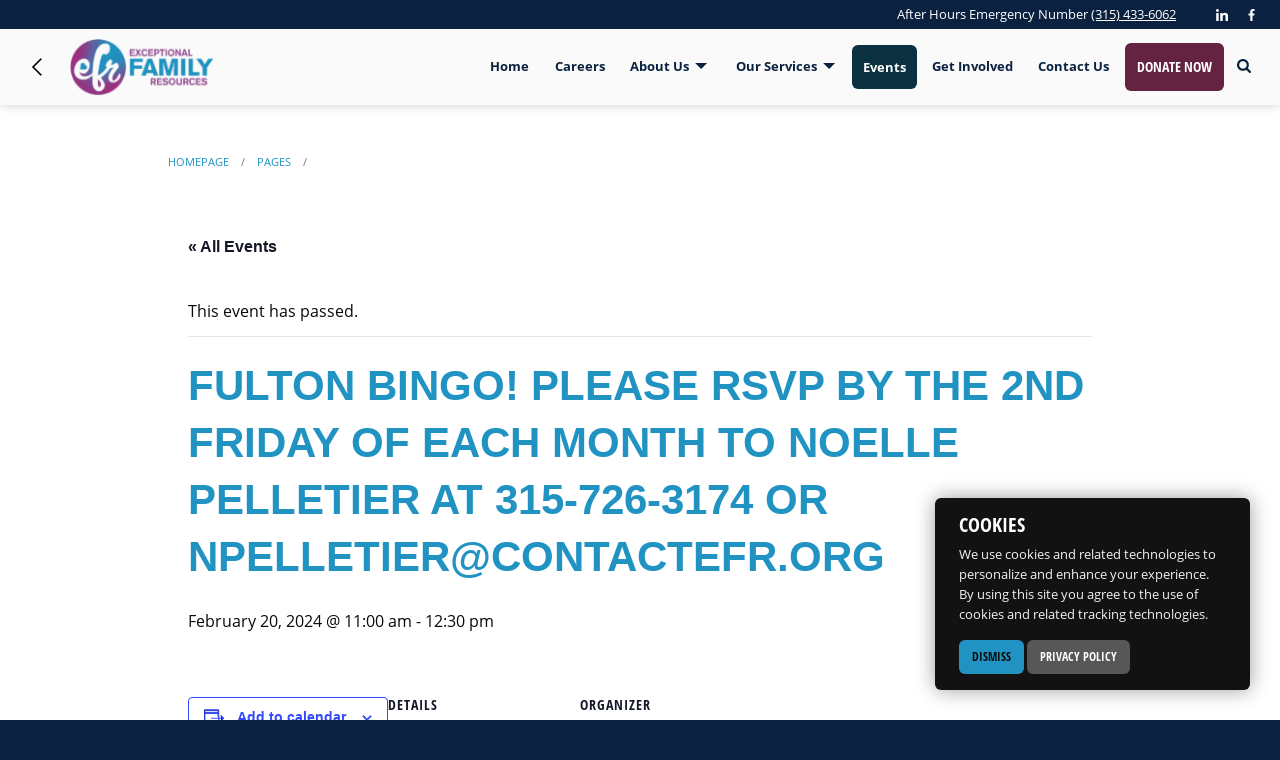

--- FILE ---
content_type: text/html; charset=UTF-8
request_url: https://contactefr.org/event/fulton-bingo-please-rsvp-by-the-2nd-friday-of-each-month-to-noelle-pelletier-at-315-726-3174-or-npelletiercontactefr-org/
body_size: 20428
content:
<!doctype html>
<html class="no-js" lang="en-US" >
	<head>
				<link href="https://www.googletagmanager.com/gtm.js?id=GTM-564FB6X" rel="preload" as="script" crossorigin>
			<!-- Google Tag Manager -->
		<script>(function(w,d,s,l,i){w[l]=w[l]||[];w[l].push({'gtm.start':
		new Date().getTime(),event:'gtm.js'});var f=d.getElementsByTagName(s)[0],
		j=d.createElement(s),dl=l!='dataLayer'?'&l='+l:'';j.async=true;j.src=
		'https://www.googletagmanager.com/gtm.js?id='+i+dl;f.parentNode.insertBefore(j,f);
		})(window,document,'script','dataLayer','GTM-564FB6X');</script>
		<!-- End Google Tag Manager -->
	
		<meta charset="UTF-8" />
		<meta name="viewport" content="width=device-width, initial-scale=1.0" />
		<link rel="apple-touch-icon" sizes="180x180" href="/apple-touch-icon.png">
		<link rel="icon" type="image/png" sizes="32x32" href="/favicon-32x32.png">
		<link rel="icon" type="image/png" sizes="16x16" href="/favicon-16x16.png">
		<link rel="mask-icon" href="/safari-pinned-tab.svg" color="#8f489a">
		<meta name="msapplication-TileColor" content="#8f489a">
		<meta name="theme-color" content="#ffffff">

		<!-- Manifest added by SuperPWA - Progressive Web Apps Plugin For WordPress -->
<link rel="manifest" href="/superpwa-manifest.json">
<meta name="theme-color" content="#D5E0EB">
<!-- / SuperPWA.com -->
<title>Events for January 2026 &#8211; Exceptional Family Resources</title>
<link data-rocket-prefetch href="https://www.googletagmanager.com" rel="dns-prefetch">
<link data-rocket-prefetch href="https://www.google-analytics.com" rel="dns-prefetch">
<link data-rocket-prefetch href="https://connect.facebook.net" rel="dns-prefetch">
<link data-rocket-prefetch href="https://www.google.com" rel="dns-prefetch"><link rel="preload" data-rocket-preload as="image" href="https://contactefr.org/wp-content/uploads/2020/04/IMAG0286_cropped-1600x718.jpg" fetchpriority="high">
<link rel='stylesheet' id='tribe-events-views-v2-bootstrap-datepicker-styles-css' href='https://contactefr.org/wp-content/plugins/the-events-calendar/vendor/bootstrap-datepicker/css/bootstrap-datepicker.standalone.min.css?ver=6.15.14'  media='all' />
<link rel='stylesheet' id='tec-variables-skeleton-css' href='https://contactefr.org/wp-content/plugins/event-tickets/common/build/css/variables-skeleton.css?ver=6.10.1'  media='all' />
<link rel='stylesheet' id='tribe-common-skeleton-style-css' href='https://contactefr.org/wp-content/plugins/event-tickets/common/build/css/common-skeleton.css?ver=6.10.1'  media='all' />
<link rel='stylesheet' id='tribe-tooltipster-css-css' href='https://contactefr.org/wp-content/plugins/event-tickets/common/vendor/tooltipster/tooltipster.bundle.min.css?ver=6.10.1'  media='all' />
<link rel='stylesheet' id='tribe-events-views-v2-skeleton-css' href='https://contactefr.org/wp-content/plugins/the-events-calendar/build/css/views-skeleton.css?ver=6.15.14'  media='all' />
<link rel='stylesheet' id='tec-variables-full-css' href='https://contactefr.org/wp-content/plugins/event-tickets/common/build/css/variables-full.css?ver=6.10.1'  media='all' />
<link rel='stylesheet' id='tribe-common-full-style-css' href='https://contactefr.org/wp-content/plugins/event-tickets/common/build/css/common-full.css?ver=6.10.1'  media='all' />
<link rel='stylesheet' id='tribe-events-views-v2-full-css' href='https://contactefr.org/wp-content/plugins/the-events-calendar/build/css/views-full.css?ver=6.15.14'  media='all' />
<link rel='stylesheet' id='tribe-events-views-v2-print-css' href='https://contactefr.org/wp-content/plugins/the-events-calendar/build/css/views-print.css?ver=6.15.14'  media='print' />
			<script type="text/javascript">!function(){var b=function(){window.__AudioEyeInstallSource="wordpress"; window.__AudioEyeSiteHash="9d3bc0b920b508d789be795cf04b5abc"; var a=document.createElement("script");a.src="https://wsmcdn.audioeye.com/aem.js";a.type="text/javascript";a.setAttribute("async","");document.getElementsByTagName("body")[0].appendChild(a)};"complete"!==document.readyState?window.addEventListener?window.addEventListener("load",b):window.attachEvent&&window.attachEvent("onload",b):b()}();</script>
			<link rel='dns-prefetch' href='//www.googletagmanager.com' />

<link rel="alternate" type="text/calendar" title="Exceptional Family Resources &raquo; iCal Feed" href="https://contactefr.org/events/?ical=1" />
<link rel="alternate" title="oEmbed (JSON)" type="application/json+oembed" href="https://contactefr.org/wp-json/oembed/1.0/embed?url=https%3A%2F%2Fcontactefr.org%2Fevent%2Ffulton-bingo-please-rsvp-by-the-2nd-friday-of-each-month-to-noelle-pelletier-at-315-726-3174-or-npelletiercontactefr-org%2F" />
<link rel="alternate" title="oEmbed (XML)" type="text/xml+oembed" href="https://contactefr.org/wp-json/oembed/1.0/embed?url=https%3A%2F%2Fcontactefr.org%2Fevent%2Ffulton-bingo-please-rsvp-by-the-2nd-friday-of-each-month-to-noelle-pelletier-at-315-726-3174-or-npelletiercontactefr-org%2F&#038;format=xml" />
<style id='wp-img-auto-sizes-contain-inline-css' type='text/css'>
img:is([sizes=auto i],[sizes^="auto," i]){contain-intrinsic-size:3000px 1500px}
/*# sourceURL=wp-img-auto-sizes-contain-inline-css */
</style>
<link rel='stylesheet' id='dashicons-css' href='https://contactefr.org/wp-includes/css/dashicons.min.css?ver=6.9'  media='all' />
<link rel='stylesheet' id='event-tickets-tickets-css-css' href='https://contactefr.org/wp-content/plugins/event-tickets/build/css/tickets-v1.css?ver=5.27.3'  media='all' />
<link rel='stylesheet' id='event-tickets-tickets-rsvp-css-css' href='https://contactefr.org/wp-content/plugins/event-tickets/build/css/rsvp-v1.css?ver=5.27.3'  media='all' />
<link rel='stylesheet' id='tribe-events-v2-single-skeleton-css' href='https://contactefr.org/wp-content/plugins/the-events-calendar/build/css/tribe-events-single-skeleton.css?ver=6.15.14'  media='all' />
<link rel='stylesheet' id='tribe-events-v2-single-skeleton-full-css' href='https://contactefr.org/wp-content/plugins/the-events-calendar/build/css/tribe-events-single-full.css?ver=6.15.14'  media='all' />
<link rel='stylesheet' id='wp-block-library-css' href='https://contactefr.org/wp-includes/css/dist/block-library/style.min.css?ver=6.9'  media='all' />
<style id='global-styles-inline-css' type='text/css'>
:root{--wp--preset--aspect-ratio--square: 1;--wp--preset--aspect-ratio--4-3: 4/3;--wp--preset--aspect-ratio--3-4: 3/4;--wp--preset--aspect-ratio--3-2: 3/2;--wp--preset--aspect-ratio--2-3: 2/3;--wp--preset--aspect-ratio--16-9: 16/9;--wp--preset--aspect-ratio--9-16: 9/16;--wp--preset--color--black: #000000;--wp--preset--color--cyan-bluish-gray: #abb8c3;--wp--preset--color--white: #ffffff;--wp--preset--color--pale-pink: #f78da7;--wp--preset--color--vivid-red: #cf2e2e;--wp--preset--color--luminous-vivid-orange: #ff6900;--wp--preset--color--luminous-vivid-amber: #fcb900;--wp--preset--color--light-green-cyan: #7bdcb5;--wp--preset--color--vivid-green-cyan: #00d084;--wp--preset--color--pale-cyan-blue: #8ed1fc;--wp--preset--color--vivid-cyan-blue: #0693e3;--wp--preset--color--vivid-purple: #9b51e0;--wp--preset--color--primary: #2193c2;--wp--preset--color--secondary: #8f489a;--wp--preset--color--success: #3adb76;--wp--preset--color--warning: #ffae00;--wp--preset--color--alert: #cc4b37;--wp--preset--gradient--vivid-cyan-blue-to-vivid-purple: linear-gradient(135deg,rgb(6,147,227) 0%,rgb(155,81,224) 100%);--wp--preset--gradient--light-green-cyan-to-vivid-green-cyan: linear-gradient(135deg,rgb(122,220,180) 0%,rgb(0,208,130) 100%);--wp--preset--gradient--luminous-vivid-amber-to-luminous-vivid-orange: linear-gradient(135deg,rgb(252,185,0) 0%,rgb(255,105,0) 100%);--wp--preset--gradient--luminous-vivid-orange-to-vivid-red: linear-gradient(135deg,rgb(255,105,0) 0%,rgb(207,46,46) 100%);--wp--preset--gradient--very-light-gray-to-cyan-bluish-gray: linear-gradient(135deg,rgb(238,238,238) 0%,rgb(169,184,195) 100%);--wp--preset--gradient--cool-to-warm-spectrum: linear-gradient(135deg,rgb(74,234,220) 0%,rgb(151,120,209) 20%,rgb(207,42,186) 40%,rgb(238,44,130) 60%,rgb(251,105,98) 80%,rgb(254,248,76) 100%);--wp--preset--gradient--blush-light-purple: linear-gradient(135deg,rgb(255,206,236) 0%,rgb(152,150,240) 100%);--wp--preset--gradient--blush-bordeaux: linear-gradient(135deg,rgb(254,205,165) 0%,rgb(254,45,45) 50%,rgb(107,0,62) 100%);--wp--preset--gradient--luminous-dusk: linear-gradient(135deg,rgb(255,203,112) 0%,rgb(199,81,192) 50%,rgb(65,88,208) 100%);--wp--preset--gradient--pale-ocean: linear-gradient(135deg,rgb(255,245,203) 0%,rgb(182,227,212) 50%,rgb(51,167,181) 100%);--wp--preset--gradient--electric-grass: linear-gradient(135deg,rgb(202,248,128) 0%,rgb(113,206,126) 100%);--wp--preset--gradient--midnight: linear-gradient(135deg,rgb(2,3,129) 0%,rgb(40,116,252) 100%);--wp--preset--spacing--20: 0.44rem;--wp--preset--spacing--30: 0.67rem;--wp--preset--spacing--40: 1rem;--wp--preset--spacing--50: 1.5rem;--wp--preset--spacing--60: 2.25rem;--wp--preset--spacing--70: 3.38rem;--wp--preset--spacing--80: 5.06rem;--wp--preset--shadow--natural: 6px 6px 9px rgba(0, 0, 0, 0.2);--wp--preset--shadow--deep: 12px 12px 50px rgba(0, 0, 0, 0.4);--wp--preset--shadow--sharp: 6px 6px 0px rgba(0, 0, 0, 0.2);--wp--preset--shadow--outlined: 6px 6px 0px -3px rgb(255, 255, 255), 6px 6px rgb(0, 0, 0);--wp--preset--shadow--crisp: 6px 6px 0px rgb(0, 0, 0);}:where(.is-layout-flex){gap: 0.5em;}:where(.is-layout-grid){gap: 0.5em;}body .is-layout-flex{display: flex;}.is-layout-flex{flex-wrap: wrap;align-items: center;}.is-layout-flex > :is(*, div){margin: 0;}body .is-layout-grid{display: grid;}.is-layout-grid > :is(*, div){margin: 0;}:where(.wp-block-columns.is-layout-flex){gap: 2em;}:where(.wp-block-columns.is-layout-grid){gap: 2em;}:where(.wp-block-post-template.is-layout-flex){gap: 1.25em;}:where(.wp-block-post-template.is-layout-grid){gap: 1.25em;}.has-black-color{color: var(--wp--preset--color--black) !important;}.has-cyan-bluish-gray-color{color: var(--wp--preset--color--cyan-bluish-gray) !important;}.has-white-color{color: var(--wp--preset--color--white) !important;}.has-pale-pink-color{color: var(--wp--preset--color--pale-pink) !important;}.has-vivid-red-color{color: var(--wp--preset--color--vivid-red) !important;}.has-luminous-vivid-orange-color{color: var(--wp--preset--color--luminous-vivid-orange) !important;}.has-luminous-vivid-amber-color{color: var(--wp--preset--color--luminous-vivid-amber) !important;}.has-light-green-cyan-color{color: var(--wp--preset--color--light-green-cyan) !important;}.has-vivid-green-cyan-color{color: var(--wp--preset--color--vivid-green-cyan) !important;}.has-pale-cyan-blue-color{color: var(--wp--preset--color--pale-cyan-blue) !important;}.has-vivid-cyan-blue-color{color: var(--wp--preset--color--vivid-cyan-blue) !important;}.has-vivid-purple-color{color: var(--wp--preset--color--vivid-purple) !important;}.has-black-background-color{background-color: var(--wp--preset--color--black) !important;}.has-cyan-bluish-gray-background-color{background-color: var(--wp--preset--color--cyan-bluish-gray) !important;}.has-white-background-color{background-color: var(--wp--preset--color--white) !important;}.has-pale-pink-background-color{background-color: var(--wp--preset--color--pale-pink) !important;}.has-vivid-red-background-color{background-color: var(--wp--preset--color--vivid-red) !important;}.has-luminous-vivid-orange-background-color{background-color: var(--wp--preset--color--luminous-vivid-orange) !important;}.has-luminous-vivid-amber-background-color{background-color: var(--wp--preset--color--luminous-vivid-amber) !important;}.has-light-green-cyan-background-color{background-color: var(--wp--preset--color--light-green-cyan) !important;}.has-vivid-green-cyan-background-color{background-color: var(--wp--preset--color--vivid-green-cyan) !important;}.has-pale-cyan-blue-background-color{background-color: var(--wp--preset--color--pale-cyan-blue) !important;}.has-vivid-cyan-blue-background-color{background-color: var(--wp--preset--color--vivid-cyan-blue) !important;}.has-vivid-purple-background-color{background-color: var(--wp--preset--color--vivid-purple) !important;}.has-black-border-color{border-color: var(--wp--preset--color--black) !important;}.has-cyan-bluish-gray-border-color{border-color: var(--wp--preset--color--cyan-bluish-gray) !important;}.has-white-border-color{border-color: var(--wp--preset--color--white) !important;}.has-pale-pink-border-color{border-color: var(--wp--preset--color--pale-pink) !important;}.has-vivid-red-border-color{border-color: var(--wp--preset--color--vivid-red) !important;}.has-luminous-vivid-orange-border-color{border-color: var(--wp--preset--color--luminous-vivid-orange) !important;}.has-luminous-vivid-amber-border-color{border-color: var(--wp--preset--color--luminous-vivid-amber) !important;}.has-light-green-cyan-border-color{border-color: var(--wp--preset--color--light-green-cyan) !important;}.has-vivid-green-cyan-border-color{border-color: var(--wp--preset--color--vivid-green-cyan) !important;}.has-pale-cyan-blue-border-color{border-color: var(--wp--preset--color--pale-cyan-blue) !important;}.has-vivid-cyan-blue-border-color{border-color: var(--wp--preset--color--vivid-cyan-blue) !important;}.has-vivid-purple-border-color{border-color: var(--wp--preset--color--vivid-purple) !important;}.has-vivid-cyan-blue-to-vivid-purple-gradient-background{background: var(--wp--preset--gradient--vivid-cyan-blue-to-vivid-purple) !important;}.has-light-green-cyan-to-vivid-green-cyan-gradient-background{background: var(--wp--preset--gradient--light-green-cyan-to-vivid-green-cyan) !important;}.has-luminous-vivid-amber-to-luminous-vivid-orange-gradient-background{background: var(--wp--preset--gradient--luminous-vivid-amber-to-luminous-vivid-orange) !important;}.has-luminous-vivid-orange-to-vivid-red-gradient-background{background: var(--wp--preset--gradient--luminous-vivid-orange-to-vivid-red) !important;}.has-very-light-gray-to-cyan-bluish-gray-gradient-background{background: var(--wp--preset--gradient--very-light-gray-to-cyan-bluish-gray) !important;}.has-cool-to-warm-spectrum-gradient-background{background: var(--wp--preset--gradient--cool-to-warm-spectrum) !important;}.has-blush-light-purple-gradient-background{background: var(--wp--preset--gradient--blush-light-purple) !important;}.has-blush-bordeaux-gradient-background{background: var(--wp--preset--gradient--blush-bordeaux) !important;}.has-luminous-dusk-gradient-background{background: var(--wp--preset--gradient--luminous-dusk) !important;}.has-pale-ocean-gradient-background{background: var(--wp--preset--gradient--pale-ocean) !important;}.has-electric-grass-gradient-background{background: var(--wp--preset--gradient--electric-grass) !important;}.has-midnight-gradient-background{background: var(--wp--preset--gradient--midnight) !important;}
/*# sourceURL=global-styles-inline-css */
</style>

<style id='classic-theme-styles-inline-css' type='text/css'>
/*! This file is auto-generated */
.wp-block-button__link{color:#fff;background-color:#32373c;border-radius:9999px;box-shadow:none;text-decoration:none;padding:calc(.667em + 2px) calc(1.333em + 2px);font-size:1.125em}.wp-block-file__button{background:#32373c;color:#fff;text-decoration:none}
/*# sourceURL=/wp-includes/css/classic-themes.min.css */
</style>
<link rel='stylesheet' id='wp-components-css' href='https://contactefr.org/wp-includes/css/dist/components/style.min.css?ver=6.9'  media='all' />
<link rel='stylesheet' id='godaddy-styles-css' href='https://contactefr.org/wp-content/plugins/coblocks/includes/Dependencies/GoDaddy/Styles/build/latest.css?ver=2.0.2'  media='all' />
<link rel='stylesheet' id='main-stylesheet-css' href='https://contactefr.org/wp-content/themes/abc/dist/assets/css/app.css?ver=2.10.4'  media='all' />
<link rel='stylesheet' id='event-tickets-rsvp-css' href='https://contactefr.org/wp-content/plugins/event-tickets/build/css/rsvp.css?ver=5.27.3'  media='all' />
<script  src="https://contactefr.org/wp-content/themes/abc/dist/assets/libraries/jquery.min.js?ver=3.5.0" id="jquery-js"></script>
<script  src="https://contactefr.org/wp-content/plugins/event-tickets/common/build/js/tribe-common.js?ver=9c44e11f3503a33e9540" id="tribe-common-js"></script>
<script  src="https://contactefr.org/wp-content/plugins/the-events-calendar/build/js/views/breakpoints.js?ver=4208de2df2852e0b91ec" id="tribe-events-views-v2-breakpoints-js"></script>

<!-- Google tag (gtag.js) snippet added by Site Kit -->
<!-- Google Analytics snippet added by Site Kit -->
<script  src="https://www.googletagmanager.com/gtag/js?id=GT-PBCLMLH" id="google_gtagjs-js" async></script>
<script  id="google_gtagjs-js-after">
/* <![CDATA[ */
window.dataLayer = window.dataLayer || [];function gtag(){dataLayer.push(arguments);}
gtag("set","linker",{"domains":["contactefr.org"]});
gtag("js", new Date());
gtag("set", "developer_id.dZTNiMT", true);
gtag("config", "GT-PBCLMLH");
//# sourceURL=google_gtagjs-js-after
/* ]]> */
</script>
<link rel="https://api.w.org/" href="https://contactefr.org/wp-json/" /><link rel="alternate" title="JSON" type="application/json" href="https://contactefr.org/wp-json/wp/v2/tribe_events/3207" /><meta name="generator" content="Site Kit by Google 1.170.0" /><meta name="et-api-version" content="v1"><meta name="et-api-origin" content="https://contactefr.org"><link rel="https://theeventscalendar.com/" href="https://contactefr.org/wp-json/tribe/tickets/v1/" /><meta name="tec-api-version" content="v1"><meta name="tec-api-origin" content="https://contactefr.org"><link rel="alternate" href="https://contactefr.org/wp-json/tribe/events/v1/events/3207" /><meta name="google-site-verification" content="FsYMbUN2wsPzv1c0Ax6P2e6xRnye0iD9baPLikMJEDA"><script type="application/ld+json">
[{"@context":"http://schema.org","@type":"Event","name":"FULTON BINGO! PLEASE RSVP BY THE 2ND FRIDAY OF EACH MONTH TO NOELLE PELLETIER AT 315-726-3174 OR NPELLETIER@CONTACTEFR.ORG","description":"","url":"https://contactefr.org/event/fulton-bingo-please-rsvp-by-the-2nd-friday-of-each-month-to-noelle-pelletier-at-315-726-3174-or-npelletiercontactefr-org/","eventAttendanceMode":"https://schema.org/OfflineEventAttendanceMode","eventStatus":"https://schema.org/EventScheduled","startDate":"2024-02-20T11:00:00-05:00","endDate":"2024-02-20T12:30:00-05:00","location":{"@type":"Place","name":"Fulton Office","description":"","url":"https://contactefr.org/venue/fulton-office/","address":{"@type":"PostalAddress","streetAddress":"2 Tower Dr. 13069","addressLocality":"Fulton","addressRegion":"NY","postalCode":"13069"},"telephone":"315-478-1462","sameAs":""},"organizer":{"@type":"Person","name":"Noelle Pelletier","description":"","url":"","telephone":"3157263174","email":"npe&#108;&#108;&#101;ti&#101;r&#64;c&#111;nt&#97;ct&#101;&#102;r&#46;&#111;&#114;&#103;","sameAs":""},"performer":"Organization"}]
</script>	<meta name="generator" content="WP Rocket 3.20.3" data-wpr-features="wpr_preconnect_external_domains wpr_oci wpr_preload_links wpr_desktop" /></head>
	<body class="wp-singular tribe_events-template-default single single-tribe_events postid-3207 wp-theme-abc tribe-events-page-template tribe-no-js tec-no-tickets-on-recurring tec-no-rsvp-on-recurring tribe-filter-live topbar events-single tribe-events-style-full tribe-events-style-theme tribe-theme-abc">
				<!-- Google Tag Manager (noscript) -->
		<noscript><iframe src="https://www.googletagmanager.com/ns.html?id=GTM-564FB6X"
		height="0" width="0" style="display:none;visibility:hidden"></iframe></noscript>
		<!-- End Google Tag Manager (noscript) -->
	
				<nav id="skip-links" class="skip-links" aria-label="Skip links">
			<a class="screen-reader-text" href="#menu">Skip to navigation</a>
			<a class="screen-reader-text" href="#content">Skip to content</a>
			<a class="screen-reader-text" href="#footer">Skip to footer</a>
		</nav>

		
				<section  id="cookies-notice" class="cookies-notice" aria-label="Cookies Notice" data-closable>
			<header >
				<h2 class="cookies-title h5">Cookies</h2>
			</header>
			<p>We use cookies and related technologies to personalize and enhance your experience. By using this site you agree to the use of cookies and related tracking technologies.</p>
			<button id="dismiss-cookies" class="small primary button" data-close>Dismiss</button>
							<a class="small dark button" href="https://contactefr.org/privacy-policy/">Privacy Policy</a>
					</section>

				<header  id="header" class="site-header sticky">

						<div  class="site-title-bar title-bar" data-responsive-toggle="mobile-menu" data-hide-for="large">
				<div  class="title-bar-left">
					<div class="grid-x grid-padding-x align-middle">
						<div class="cell auto">
							<span class="site-mobile-title title-bar-title">
								<button class="back-button" onclick="javascript:history.back();">
									<span class="show-for-sr">Previous Page </span>
									<svg viewBox="0 0 18 32" width="10" height="18" role="img" aria-hidden="true">
										<desc>Previous Page</desc>
										<path d="m16.72 1-15 15 15 15" fill="none" stroke="#000" stroke-linejoin="round" stroke-width="3"/>
									</svg>
								</button>

								<a href="https://contactefr.org/" rel="home">
									<span class="show-for-sr">Home: </span>
																			<img width="97" height="40" src="https://contactefr.org/wp-content/uploads/2020/04/efr-logo-150x62.png" class="main-logo-mobile" alt="" decoding="async" srcset="https://contactefr.org/wp-content/uploads/2020/04/efr-logo-150x62.png 150w, https://contactefr.org/wp-content/uploads/2020/04/efr-logo-300x125.png 300w, https://contactefr.org/wp-content/uploads/2020/04/efr-logo.png 600w" sizes="(max-width: 1199px) 98vw, 97px" />																	</a>
							</span>
						</div>
													<div class="cell shrink">
								<button aria-label="Main Menu" class="menu-icon" type="button" data-toggle="mobile-menu"></button>
							</div>
											</div>
				</div>
			</div>

			
			<div  class="utility-bar grid-x grid-padding-x align-right align-middle show-for-large">
				<div  class="cell shrink reversed">
					<small style="display: block;">After Hours Emergency Number <a href="tel:(315) 433-6062">(315) 433-6062</a></small>
				</div>

				<div  class="cell shrink social-links">
					
	<a class="li-icn" href="https://www.linkedin.com/company/exceptional-family-resources/" target="_blank" rel="noreferrer noopener">
		<span class="show-for-sr">Visit us on LinkedIn</span>
		<svg viewBox="0 0 24 24" width="12" height="12" role="img">
			<desc>LinkedIn Icon</desc>
			<path fill="#fff" d="M8.49 8v16h5v-7.94c0-2.09.39-4.1 3-4.1S19 14.34 19 16.2V24h5v-8.8c0-4.31-.93-7.63-6-7.63a5.23 5.23 0 0 0-4.71 2.59h-.07V8z"/>
			<path fill="#fff" d="M0.39 7.98H5.37V23.98H0.39z"/>
			<path fill="#fff" d="M5.77 2.9a2.89 2.89 0 1 0-2.89 2.89A2.88 2.88 0 0 0 5.77 2.9z"/>
		</svg>
	</a>

	<a class="fb-icn" href="https://www.facebook.com/ContactEFR" target="_blank" rel="noreferrer noopener">
		<span class="show-for-sr">Visit us on Facebook</span>
		<svg viewBox="0 0 13 24" width="7" height="12" role="img">
			<desc>Facebook Icon</desc>
			<path fill="#fff" d="M12 13.07l.55-4.28H8.34V6.07c0-1.24.34-2.07 2.14-2.07h2.26V.17A28.29 28.29 0 0 0 9.42 0C6.17 0 3.94 2 3.94 5.64v3.15H.26v4.26h3.68V24h4.4V13.07z"/>
		</svg>
	</a>
				</div>
			</div>

			<div  class="site-navigation top-bar">
				<div  class="top-bar-left">
					<div class="site-desktop-title top-bar-title">
						<button class="back-button" onclick="javascript:history.back();">
							<span class="show-for-sr">Previous Page </span>
							<svg viewBox="0 0 18 32" xmlns="http://www.w3.org/2000/svg" width="10" height="18" role="img" aria-hidden="true">
								<desc>Previous Page</desc>
								<path d="m16.72 1-15 15 15 15" fill="none" stroke="#000" stroke-linejoin="round" stroke-width="3"/>
							</svg>
						</button>

						<a href="https://contactefr.org/" rel="home">
							<span class="show-for-sr">Home: </span>
															<img width="145" height="60" src="https://contactefr.org/wp-content/uploads/2020/04/efr-logo-150x62.png" class="main-logo" alt="" decoding="async" srcset="https://contactefr.org/wp-content/uploads/2020/04/efr-logo-150x62.png 150w, https://contactefr.org/wp-content/uploads/2020/04/efr-logo-300x125.png 300w, https://contactefr.org/wp-content/uploads/2020/04/efr-logo.png 600w" sizes="(max-width: 1199px) 98vw, 145px" />													</a>
					</div>
				</div>
				<nav id="menu" class="top-bar-right" aria-label="Main menu" tabindex="-1">
					<ul id="menu-main-menu" class="dropdown menu align-middle desktop-menu" data-dropdown-menu><li id="menu-item-64" class="menu-item menu-item-type-post_type menu-item-object-page menu-item-home menu-item-64"><a href="https://contactefr.org/">Home</a></li>
<li id="menu-item-2819" class="menu-item menu-item-type-custom menu-item-object-custom menu-item-2819"><a href="https://contactefr.applicantpro.com/pages/CareerOpportunities/">Careers</a></li>
<li id="menu-item-73" class="menu-item menu-item-type-post_type menu-item-object-page menu-item-has-children menu-item-73 is-dropdown-submenu-parent"><a href="https://contactefr.org/about/">About Us</a>
<ul class="dropdown menu vertical nested" data-toggle>
	<li id="menu-item-291" class="menu-item menu-item-type-post_type menu-item-object-page menu-item-291"><a href="https://contactefr.org/about/mission-values-and-vision/">Mission, Values and Vision</a></li>
	<li id="menu-item-290" class="menu-item menu-item-type-post_type menu-item-object-page menu-item-290"><a href="https://contactefr.org/about/history/">History</a></li>
	<li id="menu-item-289" class="menu-item menu-item-type-post_type menu-item-object-page menu-item-289"><a href="https://contactefr.org/about/faq/">FAQ</a></li>
	<li id="menu-item-489" class="menu-item menu-item-type-post_type menu-item-object-page menu-item-489"><a href="https://contactefr.org/about/leadership/">Leadership</a></li>
	<li id="menu-item-2208" class="menu-item menu-item-type-post_type menu-item-object-page menu-item-2208"><a href="https://contactefr.org/efr-showcase/">EFR Talent Showcase</a></li>
</ul>
</li>
<li id="menu-item-72" class="menu-item menu-item-type-post_type menu-item-object-page menu-item-has-children menu-item-72 is-dropdown-submenu-parent"><a href="https://contactefr.org/services/">Our Services</a>
<ul class="dropdown menu vertical nested" data-toggle>
	<li id="menu-item-207" class="menu-item menu-item-type-post_type menu-item-object-page menu-item-207"><a href="https://contactefr.org/services/advocacy-coordination/">Learn About Services</a></li>
	<li id="menu-item-206" class="menu-item menu-item-type-post_type menu-item-object-page menu-item-206"><a href="https://contactefr.org/services/habilitation/">Learn New Skills</a></li>
	<li id="menu-item-205" class="menu-item menu-item-type-post_type menu-item-object-page menu-item-205"><a href="https://contactefr.org/services/vocational-employment/">Find Meaningful Work</a></li>
	<li id="menu-item-204" class="menu-item menu-item-type-post_type menu-item-object-page menu-item-204"><a href="https://contactefr.org/services/respite/">Respite Services</a></li>
	<li id="menu-item-203" class="menu-item menu-item-type-post_type menu-item-object-page menu-item-203"><a href="https://contactefr.org/services/recreation/">Make New Friends</a></li>
	<li id="menu-item-202" class="menu-item menu-item-type-post_type menu-item-object-page menu-item-202"><a href="https://contactefr.org/services/self-direction/">Control Your Own Services</a></li>
</ul>
</li>
<li id="menu-item-374" class="menu-item menu-item-type-post_type_archive menu-item-object-tribe_events current-menu-item current_page_item menu-item-374"><a href="https://contactefr.org/events/">Events</a></li>
<li id="menu-item-76" class="menu-item menu-item-type-post_type menu-item-object-page menu-item-76"><a href="https://contactefr.org/get-involved/">Get Involved</a></li>
<li id="menu-item-71" class="menu-item menu-item-type-post_type menu-item-object-page menu-item-71"><a href="https://contactefr.org/contact/">Contact Us</a></li>
<li id="menu-item-80" class="has-form menu-item menu-item-type-post_type menu-item-object-page menu-item-80"><a rel="button" class="button" href="https://contactefr.org/donate/">Donate Now</a></li>
<li id="menu-item-483" class="menu-item menu-item-type-post_type menu-item-object-page menu-item-483"><a href="https://contactefr.org/search/"><svg xmlns="http://www.w3.org/2000/svg" viewBox="0 0 48 48" width="14" height="14" role="img"><desc>Search Icon</desc> <path d="M20.319 40.624c-.533-.023-1.1-.022-1.657-.08a24.043 24.043 0 0 1-2.174-.31 20.586 20.586 0 0 1-2.258-.565c-.754-.24-1.485-.551-2.218-.852a17.091 17.091 0 0 1-2.277-1.178 17.481 17.481 0 0 1-2.263-1.583q-.718-.6-1.4-1.251A18.084 18.084 0 0 1 3.4 31.564a21.364 21.364 0 0 1-2.361-4.874 19.133 19.133 0 0 1-.651-2.444 25.234 25.234 0 0 1-.267-1.775c-.05-.4-.074-.8-.088-1.208-.021-.563-.047-1.138-.024-1.705.026-.616.1-1.23.162-1.845a17.092 17.092 0 0 1 .551-2.769 16.2 16.2 0 0 1 1.01-2.8c.383-.8.771-1.6 1.221-2.368a21.168 21.168 0 0 1 1.381-2.017c.415-.546.883-1.052 1.347-1.559a17.448 17.448 0 0 1 2.907-2.492A21.573 21.573 0 0 1 14.414.871a17.417 17.417 0 0 1 2.827-.64c.428-.058.859-.1 1.29-.14.36-.031.722-.045 1.083-.059S20.33 0 20.687.006c.447.012.893.046 1.338.083.479.04.958.079 1.432.149.452.066.9.167 1.345.263a18.864 18.864 0 0 1 3.386 1.093 17.165 17.165 0 0 1 2.457 1.236c.615.385 1.23.772 1.821 1.192A17.051 17.051 0 0 1 33.8 5.1c.416.365.818.749 1.2 1.147a18.55 18.55 0 0 1 1.752 2.115 20.818 20.818 0 0 1 1.777 2.991 19.366 19.366 0 0 1 1.469 4c.17.722.319 1.451.425 2.185.091.62.115 1.25.152 1.877.026.424.042.85.027 1.274-.019.579-.07 1.158-.109 1.736a16.976 16.976 0 0 1-.547 3.132 18.848 18.848 0 0 1-1.08 3.031 20.61 20.61 0 0 1-1.74 3.094.166.166 0 0 0 0 .236.176.176 0 0 0 .03.024q4.806 4.788 9.607 9.581a3.633 3.633 0 0 1 1.184 3.362 3.4 3.4 0 0 1-.754 1.689 3.768 3.768 0 0 1-1.641 1.2 3.584 3.584 0 0 1-1.519.208 3.341 3.341 0 0 1-2.181-.957c-1.13-1.117-2.249-2.245-3.375-3.367l-6.538-6.517a.17.17 0 0 0-.239-.041.209.209 0 0 0-.028.024 19.264 19.264 0 0 1-2.572 1.5 18.535 18.535 0 0 1-4.15 1.463c-.649.143-1.307.256-1.966.344-.584.077-1.174.1-1.763.149-.288.02-.58.029-.902.044zm.241-7.382a12.962 12.962 0 0 0 9.587-4.581 12.511 12.511 0 0 0 3.025-9.586 12.278 12.278 0 0 0-3.719-7.891A12.5 12.5 0 0 0 19.4 7.411a12.352 12.352 0 0 0-8.252 3.8A12.489 12.489 0 0 0 7.419 21.3a12.492 12.492 0 0 0 4.451 8.77 12.2 12.2 0 0 0 8.69 3.172z" fill="#0a2240"></path> </svg></a></li>
</ul>
											
<nav class="mobile-menu vertical menu" id="mobile-menu" aria-label="Mobile menu">
	<ul id="menu-main-menu-1" class="vertical menu drilldown" data-drilldown data-auto-height="true" data-submenu-toggle="true"><li class="menu-item menu-item-type-post_type menu-item-object-page menu-item-home menu-item-64"><a href="https://contactefr.org/">Home</a></li>
<li class="menu-item menu-item-type-custom menu-item-object-custom menu-item-2819"><a href="https://contactefr.applicantpro.com/pages/CareerOpportunities/">Careers</a></li>
<li class="menu-item menu-item-type-post_type menu-item-object-page menu-item-has-children menu-item-73 is-drilldown-submenu-parent"><a href="https://contactefr.org/about/">About Us</a>
<ul class="vertical menu">
	<li class="menu-item menu-item-type-post_type menu-item-object-page menu-item-291"><a href="https://contactefr.org/about/mission-values-and-vision/">Mission, Values and Vision</a></li>
	<li class="menu-item menu-item-type-post_type menu-item-object-page menu-item-290"><a href="https://contactefr.org/about/history/">History</a></li>
	<li class="menu-item menu-item-type-post_type menu-item-object-page menu-item-289"><a href="https://contactefr.org/about/faq/">FAQ</a></li>
	<li class="menu-item menu-item-type-post_type menu-item-object-page menu-item-489"><a href="https://contactefr.org/about/leadership/">Leadership</a></li>
	<li class="menu-item menu-item-type-post_type menu-item-object-page menu-item-2208"><a href="https://contactefr.org/efr-showcase/">EFR Talent Showcase</a></li>
</ul>
</li>
<li class="menu-item menu-item-type-post_type menu-item-object-page menu-item-has-children menu-item-72 is-drilldown-submenu-parent"><a href="https://contactefr.org/services/">Our Services</a>
<ul class="vertical menu">
	<li class="menu-item menu-item-type-post_type menu-item-object-page menu-item-207"><a href="https://contactefr.org/services/advocacy-coordination/">Learn About Services</a></li>
	<li class="menu-item menu-item-type-post_type menu-item-object-page menu-item-206"><a href="https://contactefr.org/services/habilitation/">Learn New Skills</a></li>
	<li class="menu-item menu-item-type-post_type menu-item-object-page menu-item-205"><a href="https://contactefr.org/services/vocational-employment/">Find Meaningful Work</a></li>
	<li class="menu-item menu-item-type-post_type menu-item-object-page menu-item-204"><a href="https://contactefr.org/services/respite/">Respite Services</a></li>
	<li class="menu-item menu-item-type-post_type menu-item-object-page menu-item-203"><a href="https://contactefr.org/services/recreation/">Make New Friends</a></li>
	<li class="menu-item menu-item-type-post_type menu-item-object-page menu-item-202"><a href="https://contactefr.org/services/self-direction/">Control Your Own Services</a></li>
</ul>
</li>
<li class="menu-item menu-item-type-post_type_archive menu-item-object-tribe_events current-menu-item current_page_item menu-item-374"><a href="https://contactefr.org/events/">Events</a></li>
<li class="menu-item menu-item-type-post_type menu-item-object-page menu-item-76"><a href="https://contactefr.org/get-involved/">Get Involved</a></li>
<li class="menu-item menu-item-type-post_type menu-item-object-page menu-item-71"><a href="https://contactefr.org/contact/">Contact Us</a></li>
<li class="has-form menu-item menu-item-type-post_type menu-item-object-page menu-item-80"><a rel="button" class="button" href="https://contactefr.org/donate/">Donate Now</a></li>
<li class="menu-item menu-item-type-post_type menu-item-object-page menu-item-483"><a href="https://contactefr.org/search/"><svg xmlns="http://www.w3.org/2000/svg" viewBox="0 0 48 48" width="14" height="14" role="img"><desc>Search Icon</desc> <path d="M20.319 40.624c-.533-.023-1.1-.022-1.657-.08a24.043 24.043 0 0 1-2.174-.31 20.586 20.586 0 0 1-2.258-.565c-.754-.24-1.485-.551-2.218-.852a17.091 17.091 0 0 1-2.277-1.178 17.481 17.481 0 0 1-2.263-1.583q-.718-.6-1.4-1.251A18.084 18.084 0 0 1 3.4 31.564a21.364 21.364 0 0 1-2.361-4.874 19.133 19.133 0 0 1-.651-2.444 25.234 25.234 0 0 1-.267-1.775c-.05-.4-.074-.8-.088-1.208-.021-.563-.047-1.138-.024-1.705.026-.616.1-1.23.162-1.845a17.092 17.092 0 0 1 .551-2.769 16.2 16.2 0 0 1 1.01-2.8c.383-.8.771-1.6 1.221-2.368a21.168 21.168 0 0 1 1.381-2.017c.415-.546.883-1.052 1.347-1.559a17.448 17.448 0 0 1 2.907-2.492A21.573 21.573 0 0 1 14.414.871a17.417 17.417 0 0 1 2.827-.64c.428-.058.859-.1 1.29-.14.36-.031.722-.045 1.083-.059S20.33 0 20.687.006c.447.012.893.046 1.338.083.479.04.958.079 1.432.149.452.066.9.167 1.345.263a18.864 18.864 0 0 1 3.386 1.093 17.165 17.165 0 0 1 2.457 1.236c.615.385 1.23.772 1.821 1.192A17.051 17.051 0 0 1 33.8 5.1c.416.365.818.749 1.2 1.147a18.55 18.55 0 0 1 1.752 2.115 20.818 20.818 0 0 1 1.777 2.991 19.366 19.366 0 0 1 1.469 4c.17.722.319 1.451.425 2.185.091.62.115 1.25.152 1.877.026.424.042.85.027 1.274-.019.579-.07 1.158-.109 1.736a16.976 16.976 0 0 1-.547 3.132 18.848 18.848 0 0 1-1.08 3.031 20.61 20.61 0 0 1-1.74 3.094.166.166 0 0 0 0 .236.176.176 0 0 0 .03.024q4.806 4.788 9.607 9.581a3.633 3.633 0 0 1 1.184 3.362 3.4 3.4 0 0 1-.754 1.689 3.768 3.768 0 0 1-1.641 1.2 3.584 3.584 0 0 1-1.519.208 3.341 3.341 0 0 1-2.181-.957c-1.13-1.117-2.249-2.245-3.375-3.367l-6.538-6.517a.17.17 0 0 0-.239-.041.209.209 0 0 0-.028.024 19.264 19.264 0 0 1-2.572 1.5 18.535 18.535 0 0 1-4.15 1.463c-.649.143-1.307.256-1.966.344-.584.077-1.174.1-1.763.149-.288.02-.58.029-.902.044zm.241-7.382a12.962 12.962 0 0 0 9.587-4.581 12.511 12.511 0 0 0 3.025-9.586 12.278 12.278 0 0 0-3.719-7.891A12.5 12.5 0 0 0 19.4 7.411a12.352 12.352 0 0 0-8.252 3.8A12.489 12.489 0 0 0 7.419 21.3a12.492 12.492 0 0 0 4.451 8.77 12.2 12.2 0 0 0 8.69 3.172z" fill="#0a2240"></path> </svg></a></li>
</ul></nav>
									</nav>
			</div>

		</header>

<div  class="main-container">
	<div  class="main-grid">

		<div  class="main-breadcrumb-full-width">
			<nav aria-label="You are here:"><ul id="breadcrumbs" class="breadcrumbs"><li class="item-home"><a class="bread-link bread-home" href="https://contactefr.org" title="Homepage"><span>Homepage</span></a></li><li class="item-cat item-custom-post-type-page"><a class="bread-cat bread-custom-post-type-page" href="" title="Pages"><span>Pages</span></a></li><li class="item-current item-0"><span class="show-for-sr">Current: </span><strong class="bread-current bread-0" title=""><span></span></strong></li></ul></nav>		</div>

		<main  id="content" class="main-content-full-width" tabindex="-1">
							
<article id="post-0" class="post-0 page type-page status-publish hentry" aria-labelledby="entry-title">
	<header>
		<h1 id="entry-title" class="entry-title"></h1>
	</header>
	<div class="entry-content">
		<section id="tribe-events-pg-template" class="tribe-events-pg-template" role="main"><div class="tribe-events-before-html"></div><span class="tribe-events-ajax-loading"><img class="tribe-events-spinner-medium" src="https://contactefr.org/wp-content/plugins/the-events-calendar/src/resources/images/tribe-loading.gif" alt="Loading Events" /></span>
<div id="tribe-events-content" class="tribe-events-single">

	<p class="tribe-events-back">
		<a href="https://contactefr.org/events/"> &laquo; All Events</a>
	</p>

	<!-- Notices -->
	<div class="tribe-events-notices"><ul><li>This event has passed.</li></ul></div>
	<h1 class="tribe-events-single-event-title">FULTON BINGO! PLEASE RSVP BY THE 2ND FRIDAY OF EACH MONTH TO NOELLE PELLETIER AT 315-726-3174 OR NPELLETIER@CONTACTEFR.ORG</h1>
	<div class="tribe-events-schedule tribe-clearfix">
		<div><span class="tribe-event-date-start">February 20, 2024 @ 11:00 am</span> - <span class="tribe-event-time">12:30 pm</span></div>			</div>

	<!-- Event header -->
	<div id="tribe-events-header"  data-title="FULTON BINGO! PLEASE RSVP BY THE 2ND FRIDAY OF EACH MONTH TO NOELLE PELLETIER AT 315-726-3174 OR NPELLETIER@CONTACTEFR.ORG &#8211; Exceptional Family Resources" data-viewtitle="FULTON BINGO! PLEASE RSVP BY THE 2ND FRIDAY OF EACH MONTH TO NOELLE PELLETIER AT 315-726-3174 OR NPELLETIER@CONTACTEFR.ORG">
		<!-- Navigation -->
		<nav class="tribe-events-nav-pagination" aria-label="Event Navigation">
			<ul class="tribe-events-sub-nav">
				<li class="tribe-events-nav-previous"><a href="https://contactefr.org/event/lets-make-pizza-at-funtastic-friday-rsvp-by-2-13-to-celebrationscontactefr-org-or-using-the-link-in-the-description/"><span>&laquo;</span> Let&#8217;s make pizza at Funtastic Friday! RSVP by 2/13 to celebrations@contactefr.org or using the link in the description.</a></li>
				<li class="tribe-events-nav-next"><a href="https://contactefr.org/event/syracuse-bingo-please-rsvp-by-the-2nd-friday-of-each-month-to-noelle-pelletier-at-315-726-3174-or-npelletiercontactefr-org/">SYRACUSE BINGO! PLEASE RSVP BY THE 2ND FRIDAY OF EACH MONTH TO NOELLE PELLETIER AT 315-726-3174 OR NPELLETIER@CONTACTEFR.ORG <span>&raquo;</span></a></li>
			</ul>
			<!-- .tribe-events-sub-nav -->
		</nav>
	</div>
	<!-- #tribe-events-header -->

			<div id="post-3207" class="post-3207 tribe_events type-tribe_events status-publish hentry">
			<!-- Event featured image, but exclude link -->
			
			<!-- Event content -->
						<div class="tribe-events-single-event-description tribe-events-content">
							</div>
			<!-- .tribe-events-single-event-description -->
			<div class="tribe-events tribe-common">
	<div class="tribe-events-c-subscribe-dropdown__container">
		<div class="tribe-events-c-subscribe-dropdown">
			<div class="tribe-common-c-btn-border tribe-events-c-subscribe-dropdown__button">
				<svg
	 class="tribe-common-c-svgicon tribe-common-c-svgicon--cal-export tribe-events-c-subscribe-dropdown__export-icon" 	aria-hidden="true"
	viewBox="0 0 23 17"
	xmlns="http://www.w3.org/2000/svg"
>
	<path fill-rule="evenodd" clip-rule="evenodd" d="M.128.896V16.13c0 .211.145.383.323.383h15.354c.179 0 .323-.172.323-.383V.896c0-.212-.144-.383-.323-.383H.451C.273.513.128.684.128.896Zm16 6.742h-.901V4.679H1.009v10.729h14.218v-3.336h.901V7.638ZM1.01 1.614h14.218v2.058H1.009V1.614Z" />
	<path d="M20.5 9.846H8.312M18.524 6.953l2.89 2.909-2.855 2.855" stroke-width="1.2" stroke-linecap="round" stroke-linejoin="round"/>
</svg>
				<button
					class="tribe-events-c-subscribe-dropdown__button-text"
					aria-expanded="false"
					aria-controls="tribe-events-subscribe-dropdown-content"
					aria-label="View links to add events to your calendar"
				>
					Add to calendar				</button>
				<svg
	 class="tribe-common-c-svgicon tribe-common-c-svgicon--caret-down tribe-events-c-subscribe-dropdown__button-icon" 	aria-hidden="true"
	viewBox="0 0 10 7"
	xmlns="http://www.w3.org/2000/svg"
>
	<path fill-rule="evenodd" clip-rule="evenodd" d="M1.008.609L5 4.6 8.992.61l.958.958L5 6.517.05 1.566l.958-.958z" class="tribe-common-c-svgicon__svg-fill"/>
</svg>
			</div>
			<div id="tribe-events-subscribe-dropdown-content" class="tribe-events-c-subscribe-dropdown__content">
				<ul class="tribe-events-c-subscribe-dropdown__list">
											
<li class="tribe-events-c-subscribe-dropdown__list-item tribe-events-c-subscribe-dropdown__list-item--gcal">
	<a
		href="https://www.google.com/calendar/event?action=TEMPLATE&#038;dates=20240220T110000/20240220T123000&#038;text=FULTON%20BINGO%21%20PLEASE%20RSVP%20BY%20THE%202ND%20FRIDAY%20OF%20EACH%20MONTH%20TO%20NOELLE%20PELLETIER%20AT%20315-726-3174%20OR%20NPELLETIER%40CONTACTEFR.ORG&#038;location=Fulton%20Office,%202%20Tower%20Dr.%2013069,%20Fulton,%20NY,%2013069&#038;trp=false&#038;ctz=America/New_York&#038;sprop=website:https://contactefr.org"
		class="tribe-events-c-subscribe-dropdown__list-item-link"
		target="_blank"
		rel="noopener noreferrer nofollow noindex"
	>
		Google Calendar	</a>
</li>
											
<li class="tribe-events-c-subscribe-dropdown__list-item tribe-events-c-subscribe-dropdown__list-item--ical">
	<a
		href="webcal://contactefr.org/event/fulton-bingo-please-rsvp-by-the-2nd-friday-of-each-month-to-noelle-pelletier-at-315-726-3174-or-npelletiercontactefr-org/?ical=1"
		class="tribe-events-c-subscribe-dropdown__list-item-link"
		target="_blank"
		rel="noopener noreferrer nofollow noindex"
	>
		iCalendar	</a>
</li>
											
<li class="tribe-events-c-subscribe-dropdown__list-item tribe-events-c-subscribe-dropdown__list-item--outlook-365">
	<a
		href="https://outlook.office.com/owa/?path=/calendar/action/compose&#038;rrv=addevent&#038;startdt=2024-02-20T11%3A00%3A00-05%3A00&#038;enddt=2024-02-20T12%3A30%3A00-05%3A00&#038;location=Fulton%20Office,%202%20Tower%20Dr.%2013069,%20Fulton,%20NY,%2013069&#038;subject=FULTON%20BINGO%21%20PLEASE%20RSVP%20BY%20THE%202ND%20FRIDAY%20OF%20EACH%20MONTH%20TO%20NOELLE%20PELLETIER%20AT%20315-726-3174%20OR%20NPELLETIER%40CONTACTEFR.ORG&#038;body"
		class="tribe-events-c-subscribe-dropdown__list-item-link"
		target="_blank"
		rel="noopener noreferrer nofollow noindex"
	>
		Outlook 365	</a>
</li>
											
<li class="tribe-events-c-subscribe-dropdown__list-item tribe-events-c-subscribe-dropdown__list-item--outlook-live">
	<a
		href="https://outlook.live.com/owa/?path=/calendar/action/compose&#038;rrv=addevent&#038;startdt=2024-02-20T11%3A00%3A00-05%3A00&#038;enddt=2024-02-20T12%3A30%3A00-05%3A00&#038;location=Fulton%20Office,%202%20Tower%20Dr.%2013069,%20Fulton,%20NY,%2013069&#038;subject=FULTON%20BINGO%21%20PLEASE%20RSVP%20BY%20THE%202ND%20FRIDAY%20OF%20EACH%20MONTH%20TO%20NOELLE%20PELLETIER%20AT%20315-726-3174%20OR%20NPELLETIER%40CONTACTEFR.ORG&#038;body"
		class="tribe-events-c-subscribe-dropdown__list-item-link"
		target="_blank"
		rel="noopener noreferrer nofollow noindex"
	>
		Outlook Live	</a>
</li>
									</ul>
			</div>
		</div>
	</div>
</div>

			<!-- Event meta -->
						
	<div class="tribe-events-single-section tribe-events-event-meta primary tribe-clearfix">


<div class="tribe-events-meta-group tribe-events-meta-group-details">
	<h2 class="tribe-events-single-section-title"> Details </h2>
	<ul class="tribe-events-meta-list">

		
			<li class="tribe-events-meta-item">
				<span class="tribe-events-start-date-label tribe-events-meta-label">Date:</span>
				<span class="tribe-events-meta-value">
					<abbr class="tribe-events-abbr tribe-events-start-date published dtstart" title="2024-02-20"> February 20, 2024 </abbr>
				</span>
			</li>

			<li class="tribe-events-meta-item">
				<span class="tribe-events-start-time-label tribe-events-meta-label">Time:</span>
				<span class="tribe-events-meta-value">
					<div class="tribe-events-abbr tribe-events-start-time published dtstart" title="2024-02-20">
						11:00 am - 12:30 pm											</div>
				</span>
			</li>

		
		
		
		
		
		
			</ul>
</div>

<div class="tribe-events-meta-group tribe-events-meta-group-organizer">
	<h2 class="tribe-events-single-section-title">Organizer</h2>
	<ul class="tribe-events-meta-list">
					<li class="tribe-events-meta-item tribe-organizer">
				<a href="https://contactefr.org/organizer/noelle-pelletier-2/" title="Noelle Pelletier" target="_self" rel="">Noelle Pelletier</a>			</li>
							<li class="tribe-events-meta-item">
					<span class="tribe-organizer-tel-label tribe-events-meta-label">
						Phone					</span>
					<span class="tribe-organizer-tel tribe-events-meta-value">
						3157263174					</span>
				</li>
								<li class="tribe-events-meta-item">
					<span class="tribe-organizer-email-label tribe-events-meta-label">
						Email					</span>
					<span class="tribe-organizer-email tribe-events-meta-value">
						np&#101;l&#108;et&#105;e&#114;&#064;&#099;&#111;n&#116;&#097;&#099;tef&#114;.o&#114;&#103;					</span>
				</li>
					</ul>
</div>

	</div>


			<div class="tribe-events-single-section tribe-events-event-meta secondary tribe-clearfix">
		
<div class="tribe-events-meta-group tribe-events-meta-group-venue">
	<h2 class="tribe-events-single-section-title"> Venue </h2>
	<ul class="tribe-events-meta-list">
				<li class="tribe-events-meta-item tribe-venue"> Fulton Office </li>

									<li class="tribe-events-meta-item tribe-venue-location">
					<address class="tribe-events-address">
						<span class="tribe-address">

<span class="tribe-street-address">2 Tower Dr. 13069</span>
	
		<br>
		<span class="tribe-locality">Fulton</span><span class="tribe-delimiter">,</span>

	<abbr class="tribe-region tribe-events-abbr" title="New York">NY</abbr>

	<span class="tribe-postal-code">13069</span>


</span>

													<a class="tribe-events-gmap" href="https://maps.google.com/maps?f=q&#038;source=s_q&#038;hl=en&#038;geocode=&#038;q=2+Tower+Dr.+13069+Fulton+NY+13069" title="Click to view a Google Map" target="_blank" rel="noreferrer noopener">+ Google Map</a>											</address>
				</li>
			
							<li class="tribe-events-meta-item">
					<span class="tribe-venue-tel-label tribe-events-meta-label">Phone</span>
					<span class="tribe-venue-tel tribe-events-meta-value"> 315-478-1462 </span>
				</li>
			
					
			</ul>
</div>

<div class="tribe-events-venue-map">
	
<iframe
  title="Google maps iframe displaying the address to Fulton Office"
  aria-label="Venue location map"
  width="100%"
  height="350px"
  frameborder="0" style="border:0"
  src="https://www.google.com/maps/embed/v1/place?key=AIzaSyDNsicAsP6-VuGtAb1O9riI3oc_NOb7IOU&#038;q=2+Tower+Dr.+13069+Fulton+NY+13069+&#038;zoom=10" allowfullscreen>
</iframe>
</div>
			</div>
						</div> <!-- #post-x -->
			
	<!-- Event footer -->
	<div id="tribe-events-footer">
		<!-- Navigation -->
		<nav class="tribe-events-nav-pagination" aria-label="Event Navigation">
			<ul class="tribe-events-sub-nav">
				<li class="tribe-events-nav-previous"><a href="https://contactefr.org/event/lets-make-pizza-at-funtastic-friday-rsvp-by-2-13-to-celebrationscontactefr-org-or-using-the-link-in-the-description/"><span>&laquo;</span> Let&#8217;s make pizza at Funtastic Friday! RSVP by 2/13 to celebrations@contactefr.org or using the link in the description.</a></li>
				<li class="tribe-events-nav-next"><a href="https://contactefr.org/event/syracuse-bingo-please-rsvp-by-the-2nd-friday-of-each-month-to-noelle-pelletier-at-315-726-3174-or-npelletiercontactefr-org/">SYRACUSE BINGO! PLEASE RSVP BY THE 2ND FRIDAY OF EACH MONTH TO NOELLE PELLETIER AT 315-726-3174 OR NPELLETIER@CONTACTEFR.ORG <span>&raquo;</span></a></li>
			</ul>
			<!-- .tribe-events-sub-nav -->
		</nav>
	</div>
	<!-- #tribe-events-footer -->

</div><!-- #tribe-events-content -->
<div class="tribe-events-after-html"></div>
<!--
This calendar is powered by The Events Calendar.
http://evnt.is/18wn
-->
</section>			</div>
	<footer>
					</footer>
</article>
				

					</main>
	</div>
</div>


<footer  id="footer" class="footer" tabindex="-1">

		<div  class="contact-section reversed" aria-labelledby="contact-section-title">
		<div  class="section-spacing">

			<div class="background">
				<div class="grid-x full-height align-stretch">
					<div class="cell medium-3"></div>
					<div class="image cell auto"
						data-lazy="[https://contactefr.org/wp-content/uploads/2020/04/IMAG0286_cropped-300x135.jpg, xsmall],
						[https://contactefr.org/wp-content/uploads/2020/04/IMAG0286_cropped-600x269.jpg, small],
						[https://contactefr.org/wp-content/uploads/2020/04/IMAG0286_cropped-900x404.jpg, medium],
						[https://contactefr.org/wp-content/uploads/2020/04/IMAG0286_cropped-1200x539.jpg, large],
						[https://contactefr.org/wp-content/uploads/2020/04/IMAG0286_cropped-1600x718.jpg, xlarge],
						[https://contactefr.org/wp-content/uploads/2020/04/IMAG0286_cropped-900x404.jpg, small-retina],
						[https://contactefr.org/wp-content/uploads/2020/04/IMAG0286_cropped-1200x539.jpg, medium-retina],
						[https://contactefr.org/wp-content/uploads/2020/04/IMAG0286_cropped-1600x718.jpg, large-retina],
						[https://contactefr.org/wp-content/uploads/2020/04/IMAG0286_cropped-scaled.jpg, xlarge-retina]"></div>
				</div>
			</div>

			<div class="overlay"></div>

			<div class="content grid-container">
				<div class="grid-x grid-padding-x grid-padding-y align-center-middle text-center medium-text-left">
					<div class="cell medium-shrink">
						<h2 id="contact-section-title" class="contact-section-title collapse">Donate</h2>
					</div>
					<div class="cell medium-auto large-offset-1">
						Exceptional Family Resources is a nonprofit 503(c) organization and relies on generous donations from our community. Please consider a gift of any amount to help us continue the important work we do every day to empower exceptional people.					</div>
					<div class="cell medium-shrink">
													<a class="white button collapse" href="https://contactefr.org/donate/">Give Now</a>
											</div>
				</div>
			</div>

		</div>
	</div>
	
		<div  class="grid-container">
		<div  class="grid-x grid-padding-x grid-padding-y user-login align-middle align-justify">
			<div class="cell shrink">
								<a href="https://contactefr.org/user/">
					 <svg viewBox="0 0 18 22" width="16" height="20" role="img" aria-hidden="true"><desc></desc><path d="M8.44 0C4.58.12 2 2 2 5.81v3.92h-.85a1.08 1.08 0 0 0-1.15 1V21a1.09 1.09 0 0 0 1.16 1h15.7A1.08 1.08 0 0 0 18 21V10.72a1.07 1.07 0 0 0-1.14-1H16V5.9C16 1.81 13.22.05 9 0h-.56zm.39 2.57H9c4.66 0 4.31 3.34 4.38 4.3v2.87H4.65V6.9c0-1-.29-4.22 4.17-4.33z" fill="#0a2240"></path></svg>  &nbsp; Login
				</a>
			
			
			</div>
			<div class="cell shrink">
				<nav aria-label="Privacy menu">
					<ul id="menu-privacy-menu" class="menu privacy-menu align-center"><li id="menu-item-1325" class="menu-item menu-item-type-post_type menu-item-object-page menu-item-1325"><a href="https://contactefr.org/anonymous-compliance-submissions/">Anonymous Compliance Submissions</a></li>
<li id="menu-item-60" class="menu-item menu-item-type-post_type menu-item-object-page menu-item-privacy-policy menu-item-60"><a rel="privacy-policy" href="https://contactefr.org/privacy-policy/">Privacy Policy</a></li>
</ul>				</nav>
			</div>
		</div>
	</div>

		<div  class="footer-inner section-spacing reversed">
		<div  class="grid-container">
			<div class="grid-x grid-padding-x grid-padding-y align-center-middle">
				<div class="cell small-6 medium-shrink xsmall-order-2 medium-order-1 text-center medium-text-left">

										<p class="h4">Office Hours</p>

										  <ul class="no-bullet">
					    							<li>
								Mo - Fr, <time datetime="08:00">8:00 am</time> - <time datetime="16:00">4:00 pm</time>							</li>
					    							<li>
								Sa - Su, Closed							</li>
					    					  </ul>
										
					<p class="h4">Address</p>
					<p>1820 Lemoyne Ave. <br /> Syracuse, NY 13208</p>
				</div>
				<div class="cell medium-auto text-center xsmall-order-1 medium-order-2 footer-logo">
					 <svg viewBox="0 0 428 500" width="122" height="143" role="img"><desc>EFR Logo</desc><path d="M214 0a141.81 141.81 0 1 0 141.9 141.8A141.85 141.85 0 0 0 214 0zm76.54 220.65c-15.77 0-24.3-11.12-24.3-25.07 0-16.54 13.7-36.44 26.63-52.19a53.93 53.93 0 0 1-18.62 4.11c-1.86 4.14-5.16 9.42-10.81 15.7a98.47 98.47 0 0 1-13.3 14.08c-6.81 6.46-15.69 14.17-17.21 15.18q-3.63 2.41-3.63 3.87c0 1.29 1 3.06 2.9 5.32s4 5 6.29 8.22a77.21 77.21 0 0 1 6.3 10.88 29.3 29.3 0 0 1 2.9 12.82 34 34 0 0 1-2.42 12.94 33.17 33.17 0 0 1-6.53 10.28 29.59 29.59 0 0 1-9.56 6.77 28.11 28.11 0 0 1-11.5 2.42 26.17 26.17 0 0 1-12-3 33.11 33.11 0 0 1-10.53-8.59 43.31 43.31 0 0 1-7.38-13.54 54.81 54.81 0 0 1-2.77-18.16q0-7.5-.12-20.32c-.06-5.68 0-11.81.05-18.32a84.64 84.64 0 0 1-6.46 5.87 83.53 83.53 0 0 1-17.92 11 52.22 52.22 0 0 1-22.26 4.84 55.77 55.77 0 0 1-21.05-3.63 42.18 42.18 0 0 1-14.89-9.79A39.45 39.45 0 0 1 93.52 178a52.07 52.07 0 0 1-2.9-17.42 69.44 69.44 0 0 1 3.63-21.88 65 65 0 0 1 10.53-19.84 57.42 57.42 0 0 1 16.45-14.39 42.4 42.4 0 0 1 21.67-5.56 25.1 25.1 0 0 1 12 2.78 26 26 0 0 1 8.59 7.26 31.68 31.68 0 0 1 5.08 10.16 39.17 39.17 0 0 1 1.7 11.24 54.88 54.88 0 0 1-2.81 17.65 53.65 53.65 0 0 1-7.13 14.27 38.64 38.64 0 0 1-9.56 9.55q-5.22 3.51-9.81 3.5a31.9 31.9 0 0 1-13.79-2.65q-5.58-2.65-7.5-6 0 10.39 6.89 16.44t20 6a41.24 41.24 0 0 0 16.7-3.38 76.58 76.58 0 0 0 13.55-7.5c3.32-2.35 6.1-4.51 8.41-6.5.27-9.74.81-20 1.63-30.75q1.32-17.41 4.11-34.46a267.69 267.69 0 0 1 7.39-32.65 117.23 117.23 0 0 1 11.73-27.46 61 61 0 0 1 17.19-18.86q10-7 23.59-7 10.91 0 17.31 6.05t6.42 19.1a37.86 37.86 0 0 1-2.06 12.94 36.54 36.54 0 0 1-5.21 9.8 24.45 24.45 0 0 1-6.77 6.28 13.05 13.05 0 0 1-6.55 2.13 19.43 19.43 0 0 1-7.13-1 16.41 16.41 0 0 0-6.18-1q-2.89 0-5.93 5.32a73.84 73.84 0 0 0-5.81 14.14q-2.77 8.84-5.32 20.32t-4.72 23.58q-2.17 12.1-3.87 23.95t-2.42 21.52a97.56 97.56 0 0 1 10.31-5c4.86-3.53 10.82-8.17 17.6-14.1.33-.29.61-.57.92-.85 2.56-2.72 5-5.48 6.92-7.92a25.1 25.1 0 0 1 1.81-2c2.47-3.27 5.09-6.62 7.8-10-3.1-2.84-4.91-6.2-4.91-9.56 0-13.18 16.55-31.53 24.56-31.53 5.43 0 7.76 3.11 7.76 9 0 4.91-1.81 12.41-4.65 20.67q9.3-2.33 20.94-10.85c4.4-3.1 7-3.62 10.34-.26 3.62 3.62 7.5 10.33 7.5 16.54a15.91 15.91 0 0 1-4.16 10.18c-14 16-28.7 36.44-28.7 51.68 0 6.72 2.07 10.86 5.69 10.86 8.79 0 19.13-14.48 27.15-32.31 2.07-4.64 5.69-4.9 8-.25 1.81 3.62 2.07 9.81-.78 16.79-6.18 14.76-21.44 25.88-36.18 25.88z" fill="#8a3f88"></path><path d="M222.16 215.43a68.1 68.1 0 0 0-5.08-5.68q-2.79-2.77-5.21-5.69 0 19.83 1.46 29.63t5.56 9.8c2.9 0 5.08-1.58 6.53-4.72a24.81 24.81 0 0 0 2.18-10.52 14.87 14.87 0 0 0-1.57-6.77 35.13 35.13 0 0 0-3.87-6.05z" fill="#8a3f88"></path><path d="M122 152.8l21.8.79s9.44.43 11.89-6.74c1.51-4.41 1.06-7.81-1.82-11.33s-6.71-3.71-7.36-4c1.11-6.63-7.34-12.84-13.09-11.26a13.2 13.2 0 0 0-6.31 3.67 14.3 14.3 0 0 0-3.39 7.87 133.39 133.39 0 0 0-1.72 21z" fill="#2092c0"></path><g><path d="M0 351.22V317h24.37v5.72H6.31v8.06h16.56v5.53H6.31v9.17h19.28v5.77zm50.24 0l-8-12.66-7.82 12.66H27l11.51-18.58L28.63 317H36l6.22 9.8 6-9.8h7.43L46 332.64l11.6 18.58zM88 346.27a15 15 0 0 1-12.23 5.82 16.61 16.61 0 0 1-6.9-1.45c-3.88-1.84-9.12-6.5-9.12-16.64a19.2 19.2 0 0 1 3.15-11.26 15.38 15.38 0 0 1 13.1-6.65c6.56 0 10 3.25 11.56 5.44a19.88 19.88 0 0 1 2.37 5.14l-6.36 1.65a7.65 7.65 0 0 0-.87-2.72 7.18 7.18 0 0 0-6.6-3.63 8.73 8.73 0 0 0-4 .92c-2.53 1.26-5.44 4.56-5.44 11 0 1 0 5 2 8.1a8.77 8.77 0 0 0 2.47 2.53 8.88 8.88 0 0 0 5 1.55 7.68 7.68 0 0 0 6.32-3.11 15.45 15.45 0 0 0 1.36-2.08c.19-.44.33-.83.63-1.7l6.07 2.52a18.48 18.48 0 0 1-2.51 4.57zm7.08 4.95V317h24.37v5.72h-18.06v8.06h16.55v5.53h-16.55v9.17h19.27v5.77zm51.45-13.58c-3 1.89-6.16 1.94-9.52 1.94h-5v11.64h-6.4V317h11.55c.83 0 1.65-.05 2.48 0 1.5.1 5.82.38 8.88 4a11 11 0 0 1 2.57 7.42c0 5.29-2.76 8.05-4.56 9.22zM143.72 325c-1.46-2.52-4.33-2.52-6.8-2.52H132v11.89h5.98c3.3-.15 4.75-1.17 5.58-2.53a7.17 7.17 0 0 0 .92-3.58 6.84 6.84 0 0 0-.76-3.26zm25.04-2.26v28.48h-6.41v-28.48H153V317h25.19v5.77zm14.36 28.48V317h6.31v34.25zm40.73-4.03a15.27 15.27 0 0 1-5.83 3.93 17.22 17.22 0 0 1-6 1 14.46 14.46 0 0 1-11.75-5.28 18.42 18.42 0 0 1-4.56-12.67 21 21 0 0 1 1-6.64 16 16 0 0 1 15.44-11.41 15.82 15.82 0 0 1 12.14 5.44c1.8 2 4.32 6 4.27 12.56a19.33 19.33 0 0 1-4.71 13.07zm-3.74-20.71a9 9 0 0 0-8-4.51 9.78 9.78 0 0 0-4.37 1c-2.43 1.31-5.44 4.52-5.44 10.92 0 1.31 0 7.62 4.85 10.77a9.25 9.25 0 0 0 5.05 1.46 9.37 9.37 0 0 0 3.93-.83c2.53-1.16 5.83-4.07 6-10.53a15.25 15.25 0 0 0-2.02-8.28zm35.57 24.74l-15-24 .39 24h-6.26V317h5.77l15.2 24.16L255 317h6.32v34.25zm33.54 0l-2-6.7h-12.86l-2 6.7h-6.89L277.08 317h7.28l11.7 34.25zm-8.4-28.09l-4.76 15.77h9.47zm19.7 28.09V317H307v28.4h13.6v5.82z" fill="#8a3f88"></path><path d="M22 381.84V400h41.2v16.62H22v34.98H.48v-86.25h66.26v16.49zm100.73 69.76l-4.28-13.81H86.67l-4.28 13.81h-23l32-86.25h22.49l31.78 86.25zm-20.42-65.73l-10.63 36.41h21.88zm123.6 65.73l1.71-69.39-19.19 69.39h-18.7l-19.07-69.39 1.71 69.39h-21v-86.25h31.54l16.26 60.35 16-60.35h31.54v86.25zm37.42 0v-86.25h21.51v86.25zm38.39 0v-86.25h21.51v68H357v18.25zm93.64-40.8v40.8h-21.27v-40.19l-32.4-46.06h24.7l18.61 29.2 18.46-29.2H428z" fill="#2092c0"></path><g><path d="M127.21 499.13l-6.75-12.72h-5.78v12.72h-6.36v-34.26h14c1.56 0 6.17.15 9.23 4.18a11 11 0 0 1 2.09 6.69 11.86 11.86 0 0 1-.64 3.83 9.42 9.42 0 0 1-6.11 5.58l7.62 14zM125 471.42c-1.11-.73-2.42-1-5.14-1h-5.2v10.68H117c3.74 0 6.07 0 7.63-.83a5.33 5.33 0 0 0 .43-8.83zm14.53 27.71v-34.26h24.37v5.73h-18.06v8h16.56v5.53h-16.56v9.17h19.28v5.78zm53.88-2.67c-4.13 3.49-9.66 3.54-11.22 3.54-2 0-8.59-.1-13.35-5.09a13.22 13.22 0 0 1-1.65-2.24l5.39-3.73c1.51 2.23 4.32 5.14 10.63 5.14a12.08 12.08 0 0 0 2.53-.24c.73-.15 4.08-1.07 4.08-4.27a3.47 3.47 0 0 0-.64-2c-1.16-1.55-4.27-2-6-2.38l-4.07-.92a21.09 21.09 0 0 1-5.2-1.6 8.6 8.6 0 0 1-4.9-8 10.14 10.14 0 0 1 1.31-5c1.55-2.62 5.29-5.63 12.23-5.63a16.24 16.24 0 0 1 13.84 6.94l-5.29 3.93a10 10 0 0 0-8.89-5.1c-.34 0-4.66 0-6.07 2.62a3.1 3.1 0 0 0-.38 1.56 2.9 2.9 0 0 0 .43 1.55c.83 1.4 2.72 1.84 5.88 2.52l3.54.78c3.26.72 6.85 1.7 9.13 4.36a7.8 7.8 0 0 1 2 5.78 9.16 9.16 0 0 1-3.33 7.48zm35.48-1.36a15.53 15.53 0 0 1-5.82 3.93 17.24 17.24 0 0 1-6 1 14.46 14.46 0 0 1-11.75-5.29 18.46 18.46 0 0 1-4.56-12.66 21.09 21.09 0 0 1 1-6.65 16.2 16.2 0 0 1 27.58-6c1.79 2 4.32 6 4.27 12.57a19.3 19.3 0 0 1-4.72 13.1zm-3.74-20.72a9 9 0 0 0-8-4.51 9.79 9.79 0 0 0-4.37 1c-2.43 1.31-5.44 4.51-5.44 10.92 0 1.3.05 7.61 4.86 10.77a9.27 9.27 0 0 0 5 1.45 9.5 9.5 0 0 0 3.93-.82c2.53-1.17 5.83-4.08 6-10.53a15.11 15.11 0 0 0-1.98-8.28zm41.65 17.76c-1.12 3.44-5.05 7.86-13.45 7.86-4 0-8.06-1-10.88-4.08a9.94 9.94 0 0 1-2.18-3.68c-.54-1.75-.54-3.35-.54-7v-20.37h6.46v21.06a10.8 10.8 0 0 0 .34 3.78c.63 2 2.48 4.08 7 4.08.83 0 5.54 0 6.94-3.88a12.07 12.07 0 0 0 .44-4.32v-20.72h6.41v19.75c.04 3.93.09 5.58-.54 7.52zm27.27 6.99l-6.75-12.72h-5.78v12.72h-6.36v-34.26h14c1.56 0 6.17.15 9.23 4.18a11 11 0 0 1 2.09 6.69 11.86 11.86 0 0 1-.64 3.83 9.42 9.42 0 0 1-6.11 5.58l7.62 14zm-2.19-27.71c-1.11-.73-2.42-1-5.14-1h-5.2v10.68h2.28c3.74 0 6.07 0 7.63-.83a5.33 5.33 0 0 0 .43-8.83zm40.78 22.76a15 15 0 0 1-12.24 5.82 16.69 16.69 0 0 1-6.9-1.46c-3.88-1.84-9.12-6.5-9.12-16.64a19.19 19.19 0 0 1 3.15-11.25 15.39 15.39 0 0 1 13.11-6.65c6.56 0 10 3.25 11.56 5.43a20.15 20.15 0 0 1 2.38 5.15l-6.36 1.64a7.93 7.93 0 0 0-.88-2.71 7.17 7.17 0 0 0-6.6-3.64 8.77 8.77 0 0 0-4 .92c-2.53 1.26-5.44 4.56-5.44 11 0 1 .05 5 2 8.1a9 9 0 0 0 7.48 4.07 7.65 7.65 0 0 0 6.31-3.1 15.35 15.35 0 0 0 1.36-2.09 17.46 17.46 0 0 0 .63-1.69l6.07 2.52a19.14 19.14 0 0 1-2.51 4.58zm7.12 4.95v-34.26h24.37v5.73h-18.06v8h16.56v5.53h-16.56v9.17h19.28v5.78zm53.88-2.67C389.53 500 384 500 382.45 500c-2 0-8.6-.1-13.36-5.09a13.22 13.22 0 0 1-1.65-2.24l5.39-3.73c1.51 2.23 4.32 5.14 10.63 5.14a12 12 0 0 0 2.53-.24c.73-.15 4.08-1.07 4.08-4.27a3.51 3.51 0 0 0-.63-2c-1.17-1.55-4.27-2-6-2.38l-4.07-.92a21.22 21.22 0 0 1-5.2-1.6 8.6 8.6 0 0 1-4.9-8 10.25 10.25 0 0 1 1.31-5c1.55-2.62 5.29-5.63 12.23-5.63a16.24 16.24 0 0 1 13.84 6.94l-5.29 3.93a10 10 0 0 0-8.88-5.1c-.34 0-4.67 0-6.07 2.62A3 3 0 0 0 376 474a2.9 2.9 0 0 0 .43 1.55c.83 1.4 2.72 1.84 5.88 2.52l3.54.78c3.26.72 6.85 1.7 9.13 4.36a7.8 7.8 0 0 1 2 5.78 9.16 9.16 0 0 1-3.32 7.47z" fill="#8a3f88"></path></g></g></svg> 				</div>
				<div class="cell small-6 medium-shrink xsmall-order-3 text-center medium-text-right">
					<p class="h4">Phone</p>
					<p><a href="tel:+13154781462">(315) 478-1462</a></p>

					<p class="h4">Fax</p>
					<p><a href="tel:+13154781467">(315) 478-1467</a></p>
				</div>
			</div>
		</div>
	</div>
</footer>


<script type="speculationrules">
{"prefetch":[{"source":"document","where":{"and":[{"href_matches":"/*"},{"not":{"href_matches":["/wp-*.php","/wp-admin/*","/wp-content/uploads/*","/wp-content/*","/wp-content/plugins/*","/wp-content/themes/abc/*","/*\\?(.+)"]}},{"not":{"selector_matches":"a[rel~=\"nofollow\"]"}},{"not":{"selector_matches":".no-prefetch, .no-prefetch a"}}]},"eagerness":"conservative"}]}
</script>
		<script>
		( function ( body ) {
			'use strict';
			body.className = body.className.replace( /\btribe-no-js\b/, 'tribe-js' );
		} )( document.body );
		</script>
		<script type="application/ld+json">{"@context":"http:\/\/schema.org","@type":"Organization","name":"Exceptional Family Resources","url":"https:\/\/contactefr.org","slogan":"Disability Resources","address":{"@type":"PostalAddress","streetAddress":"1820 Lemoyne Ave.","postalCode":"13208","addressLocality":"Syracuse","addressRegion":"NY","addressCountry":"US"},"telephone":"+13154781462","faxNumber":"+13154781467","logo":"https:\/\/contactefr.org\/wp-content\/uploads\/2020\/04\/efr-logo.png","sameAs":["https:\/\/www.facebook.com\/ContactEFR","https:\/\/www.linkedin.com\/company\/exceptional-family-resources\/"]}</script><script> /* <![CDATA[ */var tribe_l10n_datatables = {"aria":{"sort_ascending":": activate to sort column ascending","sort_descending":": activate to sort column descending"},"length_menu":"Show _MENU_ entries","empty_table":"No data available in table","info":"Showing _START_ to _END_ of _TOTAL_ entries","info_empty":"Showing 0 to 0 of 0 entries","info_filtered":"(filtered from _MAX_ total entries)","zero_records":"No matching records found","search":"Search:","all_selected_text":"All items on this page were selected. ","select_all_link":"Select all pages","clear_selection":"Clear Selection.","pagination":{"all":"All","next":"Next","previous":"Previous"},"select":{"rows":{"0":"","_":": Selected %d rows","1":": Selected 1 row"}},"datepicker":{"dayNames":["Sunday","Monday","Tuesday","Wednesday","Thursday","Friday","Saturday"],"dayNamesShort":["Sun","Mon","Tue","Wed","Thu","Fri","Sat"],"dayNamesMin":["S","M","T","W","T","F","S"],"monthNames":["January","February","March","April","May","June","July","August","September","October","November","December"],"monthNamesShort":["January","February","March","April","May","June","July","August","September","October","November","December"],"monthNamesMin":["Jan","Feb","Mar","Apr","May","Jun","Jul","Aug","Sep","Oct","Nov","Dec"],"nextText":"Next","prevText":"Prev","currentText":"Today","closeText":"Done","today":"Today","clear":"Clear"},"registration_prompt":"There is unsaved attendee information. Are you sure you want to continue?"};/* ]]> */ </script><script  src="https://contactefr.org/wp-content/plugins/the-events-calendar/vendor/bootstrap-datepicker/js/bootstrap-datepicker.min.js?ver=6.15.14" id="tribe-events-views-v2-bootstrap-datepicker-js"></script>
<script  src="https://contactefr.org/wp-content/plugins/the-events-calendar/build/js/views/viewport.js?ver=3e90f3ec254086a30629" id="tribe-events-views-v2-viewport-js"></script>
<script  src="https://contactefr.org/wp-content/plugins/the-events-calendar/build/js/views/accordion.js?ver=b0cf88d89b3e05e7d2ef" id="tribe-events-views-v2-accordion-js"></script>
<script  src="https://contactefr.org/wp-content/plugins/the-events-calendar/build/js/views/view-selector.js?ver=a8aa8890141fbcc3162a" id="tribe-events-views-v2-view-selector-js"></script>
<script  src="https://contactefr.org/wp-content/plugins/the-events-calendar/build/js/views/ical-links.js?ver=0dadaa0667a03645aee4" id="tribe-events-views-v2-ical-links-js"></script>
<script  src="https://contactefr.org/wp-content/plugins/the-events-calendar/build/js/views/navigation-scroll.js?ver=eba0057e0fd877f08e9d" id="tribe-events-views-v2-navigation-scroll-js"></script>
<script  src="https://contactefr.org/wp-content/plugins/the-events-calendar/build/js/views/multiday-events.js?ver=780fd76b5b819e3a6ece" id="tribe-events-views-v2-multiday-events-js"></script>
<script  src="https://contactefr.org/wp-content/plugins/the-events-calendar/build/js/views/month-mobile-events.js?ver=cee03bfee0063abbd5b8" id="tribe-events-views-v2-month-mobile-events-js"></script>
<script  src="https://contactefr.org/wp-content/plugins/the-events-calendar/build/js/views/month-grid.js?ver=b5773d96c9ff699a45dd" id="tribe-events-views-v2-month-grid-js"></script>
<script  src="https://contactefr.org/wp-content/plugins/event-tickets/common/vendor/tooltipster/tooltipster.bundle.min.js?ver=6.10.1" id="tribe-tooltipster-js"></script>
<script  src="https://contactefr.org/wp-content/plugins/the-events-calendar/build/js/views/tooltip.js?ver=82f9d4de83ed0352be8e" id="tribe-events-views-v2-tooltip-js"></script>
<script  src="https://contactefr.org/wp-content/plugins/the-events-calendar/build/js/views/events-bar.js?ver=3825b4a45b5c6f3f04b9" id="tribe-events-views-v2-events-bar-js"></script>
<script  src="https://contactefr.org/wp-content/plugins/the-events-calendar/build/js/views/events-bar-inputs.js?ver=e3710df171bb081761bd" id="tribe-events-views-v2-events-bar-inputs-js"></script>
<script  src="https://contactefr.org/wp-content/plugins/the-events-calendar/build/js/views/datepicker.js?ver=9ae0925bbe975f92bef4" id="tribe-events-views-v2-datepicker-js"></script>
<script  src="https://contactefr.org/wp-content/plugins/event-tickets/common/build/js/user-agent.js?ver=da75d0bdea6dde3898df" id="tec-user-agent-js"></script>
<script  src="https://contactefr.org/wp-content/plugins/event-tickets/build/js/rsvp.js?ver=dab7c1842d0b66486c7c" id="event-tickets-tickets-rsvp-js-js"></script>
<script  src="https://contactefr.org/wp-content/plugins/event-tickets/build/js/ticket-details.js?ver=effdcbb0319e200f2e6a" id="event-tickets-details-js-js"></script>
<script  src="https://contactefr.org/wp-content/plugins/coblocks/dist/js/coblocks-animation.js?ver=3.1.16" id="coblocks-animation-js"></script>
<script type="text/javascript" id="superpwa-register-sw-js-extra">
/* <![CDATA[ */
var superpwa_sw = {"url":"/superpwa-sw.js?1768400406","disable_addtohome":"0","enableOnDesktop":"","offline_form_addon_active":"","ajax_url":"https://contactefr.org/wp-admin/admin-ajax.php","offline_message":"0","offline_message_txt":"You are currently offline.","online_message_txt":"You're back online . \u003Ca href=\"javascript:location.reload()\"\u003Erefresh\u003C/a\u003E","manifest_name":"superpwa-manifest.json"};
//# sourceURL=superpwa-register-sw-js-extra
/* ]]> */
</script>
<script  src="https://contactefr.org/wp-content/plugins/super-progressive-web-apps/public/js/register-sw.js?ver=2.2.41" id="superpwa-register-sw-js"></script>
<script type="text/javascript" id="rocket-browser-checker-js-after">
/* <![CDATA[ */
"use strict";var _createClass=function(){function defineProperties(target,props){for(var i=0;i<props.length;i++){var descriptor=props[i];descriptor.enumerable=descriptor.enumerable||!1,descriptor.configurable=!0,"value"in descriptor&&(descriptor.writable=!0),Object.defineProperty(target,descriptor.key,descriptor)}}return function(Constructor,protoProps,staticProps){return protoProps&&defineProperties(Constructor.prototype,protoProps),staticProps&&defineProperties(Constructor,staticProps),Constructor}}();function _classCallCheck(instance,Constructor){if(!(instance instanceof Constructor))throw new TypeError("Cannot call a class as a function")}var RocketBrowserCompatibilityChecker=function(){function RocketBrowserCompatibilityChecker(options){_classCallCheck(this,RocketBrowserCompatibilityChecker),this.passiveSupported=!1,this._checkPassiveOption(this),this.options=!!this.passiveSupported&&options}return _createClass(RocketBrowserCompatibilityChecker,[{key:"_checkPassiveOption",value:function(self){try{var options={get passive(){return!(self.passiveSupported=!0)}};window.addEventListener("test",null,options),window.removeEventListener("test",null,options)}catch(err){self.passiveSupported=!1}}},{key:"initRequestIdleCallback",value:function(){!1 in window&&(window.requestIdleCallback=function(cb){var start=Date.now();return setTimeout(function(){cb({didTimeout:!1,timeRemaining:function(){return Math.max(0,50-(Date.now()-start))}})},1)}),!1 in window&&(window.cancelIdleCallback=function(id){return clearTimeout(id)})}},{key:"isDataSaverModeOn",value:function(){return"connection"in navigator&&!0===navigator.connection.saveData}},{key:"supportsLinkPrefetch",value:function(){var elem=document.createElement("link");return elem.relList&&elem.relList.supports&&elem.relList.supports("prefetch")&&window.IntersectionObserver&&"isIntersecting"in IntersectionObserverEntry.prototype}},{key:"isSlowConnection",value:function(){return"connection"in navigator&&"effectiveType"in navigator.connection&&("2g"===navigator.connection.effectiveType||"slow-2g"===navigator.connection.effectiveType)}}]),RocketBrowserCompatibilityChecker}();
//# sourceURL=rocket-browser-checker-js-after
/* ]]> */
</script>
<script type="text/javascript" id="rocket-preload-links-js-extra">
/* <![CDATA[ */
var RocketPreloadLinksConfig = {"excludeUris":"/(?:.+/)?feed(?:/(?:.+/?)?)?$|/(?:.+/)?embed/|/(index.php/)?(.*)wp-json(/.*|$)|/refer/|/go/|/recommend/|/recommends/","usesTrailingSlash":"1","imageExt":"jpg|jpeg|gif|png|tiff|bmp|webp|avif|pdf|doc|docx|xls|xlsx|php","fileExt":"jpg|jpeg|gif|png|tiff|bmp|webp|avif|pdf|doc|docx|xls|xlsx|php|html|htm","siteUrl":"https://contactefr.org","onHoverDelay":"100","rateThrottle":"3"};
//# sourceURL=rocket-preload-links-js-extra
/* ]]> */
</script>
<script type="text/javascript" id="rocket-preload-links-js-after">
/* <![CDATA[ */
(function() {
"use strict";var r="function"==typeof Symbol&&"symbol"==typeof Symbol.iterator?function(e){return typeof e}:function(e){return e&&"function"==typeof Symbol&&e.constructor===Symbol&&e!==Symbol.prototype?"symbol":typeof e},e=function(){function i(e,t){for(var n=0;n<t.length;n++){var i=t[n];i.enumerable=i.enumerable||!1,i.configurable=!0,"value"in i&&(i.writable=!0),Object.defineProperty(e,i.key,i)}}return function(e,t,n){return t&&i(e.prototype,t),n&&i(e,n),e}}();function i(e,t){if(!(e instanceof t))throw new TypeError("Cannot call a class as a function")}var t=function(){function n(e,t){i(this,n),this.browser=e,this.config=t,this.options=this.browser.options,this.prefetched=new Set,this.eventTime=null,this.threshold=1111,this.numOnHover=0}return e(n,[{key:"init",value:function(){!this.browser.supportsLinkPrefetch()||this.browser.isDataSaverModeOn()||this.browser.isSlowConnection()||(this.regex={excludeUris:RegExp(this.config.excludeUris,"i"),images:RegExp(".("+this.config.imageExt+")$","i"),fileExt:RegExp(".("+this.config.fileExt+")$","i")},this._initListeners(this))}},{key:"_initListeners",value:function(e){-1<this.config.onHoverDelay&&document.addEventListener("mouseover",e.listener.bind(e),e.listenerOptions),document.addEventListener("mousedown",e.listener.bind(e),e.listenerOptions),document.addEventListener("touchstart",e.listener.bind(e),e.listenerOptions)}},{key:"listener",value:function(e){var t=e.target.closest("a"),n=this._prepareUrl(t);if(null!==n)switch(e.type){case"mousedown":case"touchstart":this._addPrefetchLink(n);break;case"mouseover":this._earlyPrefetch(t,n,"mouseout")}}},{key:"_earlyPrefetch",value:function(t,e,n){var i=this,r=setTimeout(function(){if(r=null,0===i.numOnHover)setTimeout(function(){return i.numOnHover=0},1e3);else if(i.numOnHover>i.config.rateThrottle)return;i.numOnHover++,i._addPrefetchLink(e)},this.config.onHoverDelay);t.addEventListener(n,function e(){t.removeEventListener(n,e,{passive:!0}),null!==r&&(clearTimeout(r),r=null)},{passive:!0})}},{key:"_addPrefetchLink",value:function(i){return this.prefetched.add(i.href),new Promise(function(e,t){var n=document.createElement("link");n.rel="prefetch",n.href=i.href,n.onload=e,n.onerror=t,document.head.appendChild(n)}).catch(function(){})}},{key:"_prepareUrl",value:function(e){if(null===e||"object"!==(void 0===e?"undefined":r(e))||!1 in e||-1===["http:","https:"].indexOf(e.protocol))return null;var t=e.href.substring(0,this.config.siteUrl.length),n=this._getPathname(e.href,t),i={original:e.href,protocol:e.protocol,origin:t,pathname:n,href:t+n};return this._isLinkOk(i)?i:null}},{key:"_getPathname",value:function(e,t){var n=t?e.substring(this.config.siteUrl.length):e;return n.startsWith("/")||(n="/"+n),this._shouldAddTrailingSlash(n)?n+"/":n}},{key:"_shouldAddTrailingSlash",value:function(e){return this.config.usesTrailingSlash&&!e.endsWith("/")&&!this.regex.fileExt.test(e)}},{key:"_isLinkOk",value:function(e){return null!==e&&"object"===(void 0===e?"undefined":r(e))&&(!this.prefetched.has(e.href)&&e.origin===this.config.siteUrl&&-1===e.href.indexOf("?")&&-1===e.href.indexOf("#")&&!this.regex.excludeUris.test(e.href)&&!this.regex.images.test(e.href))}}],[{key:"run",value:function(){"undefined"!=typeof RocketPreloadLinksConfig&&new n(new RocketBrowserCompatibilityChecker({capture:!0,passive:!0}),RocketPreloadLinksConfig).init()}}]),n}();t.run();
}());

//# sourceURL=rocket-preload-links-js-after
/* ]]> */
</script>
<script  src="https://contactefr.org/wp-content/themes/abc/dist/assets/js/app.js?ver=2.10.4" id="foundation-js"></script>
<script type="text/javascript" id="event-tickets-rsvp-js-extra">
/* <![CDATA[ */
var tribe_tickets_rsvp_strings = {"attendee":"Attendee %1$s"};
//# sourceURL=event-tickets-rsvp-js-extra
/* ]]> */
</script>
<script  src="https://contactefr.org/wp-content/plugins/event-tickets/build/js/rsvp.js?ver=5.27.3" id="event-tickets-rsvp-js"></script>
<script  src="https://contactefr.org/wp-content/plugins/event-tickets/common/build/js/utils/query-string.js?ver=694b0604b0c8eafed657" id="tribe-query-string-js"></script>
<script src='https://contactefr.org/wp-content/plugins/event-tickets/common/build/js/underscore-before.js'></script>
<script  src="https://contactefr.org/wp-includes/js/underscore.min.js?ver=1.13.7" id="underscore-js"></script>
<script src='https://contactefr.org/wp-content/plugins/event-tickets/common/build/js/underscore-after.js'></script>
<script  src="https://contactefr.org/wp-includes/js/dist/hooks.min.js?ver=dd5603f07f9220ed27f1" id="wp-hooks-js"></script>
<script defer  src="https://contactefr.org/wp-content/plugins/the-events-calendar/build/js/views/manager.js?ver=6ff3be8cc3be5b9c56e7" id="tribe-events-views-v2-manager-js"></script>
<style id='tribe-events-views-v2-full-inline-css' class='tec-customizer-inline-style' type='text/css'>
:root {
				/* Customizer-added Global Event styles */
				--tec-color-text-events-title: #2193c2;
--tec-color-text-event-title: #2193c2;
			}:root {
				/* Customizer-added Events Bar styles */
				--tec-color-text-events-bar-input: #2193c2;
--tec-color-text-events-bar-input-placeholder: #2193c2;
--tec-opacity-events-bar-input-placeholder: 0.6;
--tec-color-text-view-selector-list-item: #2193c2;
--tec-color-text-view-selector-list-item-hover: #2193c2;
--tec-color-background-view-selector-list-item-hover: rgba(33,147,194, 0.12);
			}:root {
				/* Customizer-added Single Event styles */
				--tec-color-text-event-title: #2193c2;
			}
</style>
</body>
</html>

<!-- This website is like a Rocket, isn't it? Performance optimized by WP Rocket. Learn more: https://wp-rocket.me - Debug: cached@1768400406 -->

--- FILE ---
content_type: text/css; charset=utf-8
request_url: https://contactefr.org/wp-content/themes/abc/dist/assets/css/app.css?ver=2.10.4
body_size: 25394
content:
@charset "UTF-8";@font-face{font-family:'Open Sans';font-style:normal;font-weight:400;font-display:swap;src:local("Open Sans Regular"),local("OpenSans-Regular"),url(../fonts/open-sans-v17-latin-regular.woff2) format("woff2"),url(../fonts/open-sans-v17-latin-regular.woff) format("woff")}@font-face{font-family:'Open Sans';font-style:normal;font-weight:700;font-display:swap;src:local("Open Sans Bold"),local("OpenSans-Bold"),url(../fonts/open-sans-v17-latin-700.woff2) format("woff2"),url(../fonts/open-sans-v17-latin-700.woff) format("woff")}@font-face{font-family:'Open Sans Condensed';font-style:normal;font-weight:700;font-display:swap;src:local("Open Sans Condensed Bold"),local("OpenSansCondensed-Bold"),url(../fonts/open-sans-condensed-v14-latin-700.woff2) format("woff2"),url(../fonts/open-sans-condensed-v14-latin-700.woff) format("woff")}@media screen and (min-width:48em){.reveal,.reveal.large,.reveal.small,.reveal.tiny{right:auto;left:auto;margin:0 auto}}/*! normalize.css v8.0.0 | MIT License | github.com/necolas/normalize.css */html{line-height:1.15;-webkit-text-size-adjust:100%}body{margin:0}h1{font-size:2em;margin:.67em 0}hr{box-sizing:content-box;height:0;overflow:visible}pre{font-family:monospace,monospace;font-size:1em}a{background-color:transparent}abbr[title]{border-bottom:none;text-decoration:underline;-webkit-text-decoration:underline dotted;text-decoration:underline dotted}b,strong{font-weight:bolder}code,kbd,samp{font-family:monospace,monospace;font-size:1em}small{font-size:80%}sub,sup{font-size:75%;line-height:0;position:relative;vertical-align:baseline}sub{bottom:-.25em}sup{top:-.5em}img{border-style:none}button,input,optgroup,select,textarea{font-family:inherit;font-size:100%;line-height:1.15;margin:0}button,input{overflow:visible}button,select{text-transform:none}[type=button],[type=reset],[type=submit],button{-webkit-appearance:button}[type=button]::-moz-focus-inner,[type=reset]::-moz-focus-inner,[type=submit]::-moz-focus-inner,button::-moz-focus-inner{border-style:none;padding:0}[type=button]:-moz-focusring,[type=reset]:-moz-focusring,[type=submit]:-moz-focusring,button:-moz-focusring{outline:1px dotted ButtonText}fieldset{padding:.35em .75em .625em}legend{box-sizing:border-box;color:inherit;display:table;max-width:100%;padding:0;white-space:normal}progress{vertical-align:baseline}textarea{overflow:auto}[type=checkbox],[type=radio]{box-sizing:border-box;padding:0}[type=number]::-webkit-inner-spin-button,[type=number]::-webkit-outer-spin-button{height:auto}[type=search]{-webkit-appearance:textfield;outline-offset:-2px}[type=search]::-webkit-search-decoration{-webkit-appearance:none}::-webkit-file-upload-button{-webkit-appearance:button;font:inherit}details{display:block}summary{display:list-item}template{display:none}[hidden]{display:none}.foundation-mq{font-family:"xsmall=0em&small=36em&medium=48em&large=62em&xlarge=75em&xxlarge=90em"}html{box-sizing:border-box;font-size:100%}*,::after,::before{box-sizing:inherit}body{margin:0;padding:0;background:#fff;font-family:"Open Sans",sans-serif;font-weight:400;line-height:1.5;color:#0a0a0a;-webkit-font-smoothing:antialiased;-moz-osx-font-smoothing:grayscale}img{display:inline-block;vertical-align:middle;max-width:100%;height:auto;-ms-interpolation-mode:bicubic}textarea{height:auto;min-height:50px;border-radius:.375rem}select{box-sizing:border-box;width:100%;border-radius:.375rem}.map_canvas embed,.map_canvas img,.map_canvas object,.mqa-display embed,.mqa-display img,.mqa-display object{max-width:none!important}button{padding:0;-webkit-appearance:none;-moz-appearance:none;appearance:none;border:0;border-radius:.375rem;background:0 0;line-height:1;cursor:auto}[data-whatinput=mouse] button{outline:0}pre{overflow:auto}button,input,optgroup,select,textarea{font-family:inherit}.is-visible{display:block!important}.is-hidden{display:none!important}.grid-container{padding-right:.625rem;padding-left:.625rem;max-width:75rem;margin-left:auto;margin-right:auto}@media screen and (min-width:48em){.grid-container{padding-right:.9375rem;padding-left:.9375rem}}.grid-container.fluid{padding-right:.625rem;padding-left:.625rem;max-width:100%;margin-left:auto;margin-right:auto}@media screen and (min-width:48em){.grid-container.fluid{padding-right:.9375rem;padding-left:.9375rem}}.grid-container.full{padding-right:0;padding-left:0;max-width:100%;margin-left:auto;margin-right:auto}.grid-x{display:flex;flex-flow:row wrap}.cell{flex:0 0 auto;min-height:0;min-width:0;width:100%}.cell.auto{flex:1 1 0px}.cell.shrink{flex:0 0 auto}.grid-x>.auto{width:auto}.grid-x>.shrink{width:auto}.grid-x>.xsmall-1,.grid-x>.xsmall-10,.grid-x>.xsmall-11,.grid-x>.xsmall-12,.grid-x>.xsmall-2,.grid-x>.xsmall-3,.grid-x>.xsmall-4,.grid-x>.xsmall-5,.grid-x>.xsmall-6,.grid-x>.xsmall-7,.grid-x>.xsmall-8,.grid-x>.xsmall-9,.grid-x>.xsmall-full,.grid-x>.xsmall-shrink{flex-basis:auto}@media print,screen and (min-width:36em){.grid-x>.small-1,.grid-x>.small-10,.grid-x>.small-11,.grid-x>.small-12,.grid-x>.small-2,.grid-x>.small-3,.grid-x>.small-4,.grid-x>.small-5,.grid-x>.small-6,.grid-x>.small-7,.grid-x>.small-8,.grid-x>.small-9,.grid-x>.small-full,.grid-x>.small-shrink{flex-basis:auto}}@media screen and (min-width:48em){.grid-x>.medium-1,.grid-x>.medium-10,.grid-x>.medium-11,.grid-x>.medium-12,.grid-x>.medium-2,.grid-x>.medium-3,.grid-x>.medium-4,.grid-x>.medium-5,.grid-x>.medium-6,.grid-x>.medium-7,.grid-x>.medium-8,.grid-x>.medium-9,.grid-x>.medium-full,.grid-x>.medium-shrink{flex-basis:auto}}@media screen and (min-width:62em){.grid-x>.large-1,.grid-x>.large-10,.grid-x>.large-11,.grid-x>.large-12,.grid-x>.large-2,.grid-x>.large-3,.grid-x>.large-4,.grid-x>.large-5,.grid-x>.large-6,.grid-x>.large-7,.grid-x>.large-8,.grid-x>.large-9,.grid-x>.large-full,.grid-x>.large-shrink{flex-basis:auto}}@media screen and (min-width:75em){.grid-x>.xlarge-1,.grid-x>.xlarge-10,.grid-x>.xlarge-11,.grid-x>.xlarge-12,.grid-x>.xlarge-2,.grid-x>.xlarge-3,.grid-x>.xlarge-4,.grid-x>.xlarge-5,.grid-x>.xlarge-6,.grid-x>.xlarge-7,.grid-x>.xlarge-8,.grid-x>.xlarge-9,.grid-x>.xlarge-full,.grid-x>.xlarge-shrink{flex-basis:auto}}.grid-x>.xsmall-1,.grid-x>.xsmall-10,.grid-x>.xsmall-11,.grid-x>.xsmall-12,.grid-x>.xsmall-2,.grid-x>.xsmall-3,.grid-x>.xsmall-4,.grid-x>.xsmall-5,.grid-x>.xsmall-6,.grid-x>.xsmall-7,.grid-x>.xsmall-8,.grid-x>.xsmall-9{flex:0 0 auto}.grid-x>.xsmall-1{width:8.33333%}.grid-x>.xsmall-2{width:16.66667%}.grid-x>.xsmall-3{width:25%}.grid-x>.xsmall-4{width:33.33333%}.grid-x>.xsmall-5{width:41.66667%}.grid-x>.xsmall-6{width:50%}.grid-x>.xsmall-7{width:58.33333%}.grid-x>.xsmall-8{width:66.66667%}.grid-x>.xsmall-9{width:75%}.grid-x>.xsmall-10{width:83.33333%}.grid-x>.xsmall-11{width:91.66667%}.grid-x>.xsmall-12{width:100%}@media print,screen and (min-width:36em){.grid-x>.small-auto{flex:1 1 0px;width:auto}.grid-x>.small-1,.grid-x>.small-10,.grid-x>.small-11,.grid-x>.small-12,.grid-x>.small-2,.grid-x>.small-3,.grid-x>.small-4,.grid-x>.small-5,.grid-x>.small-6,.grid-x>.small-7,.grid-x>.small-8,.grid-x>.small-9,.grid-x>.small-shrink{flex:0 0 auto}.grid-x>.small-shrink{width:auto}.grid-x>.small-1{width:8.33333%}.grid-x>.small-2{width:16.66667%}.grid-x>.small-3{width:25%}.grid-x>.small-4{width:33.33333%}.grid-x>.small-5{width:41.66667%}.grid-x>.small-6{width:50%}.grid-x>.small-7{width:58.33333%}.grid-x>.small-8{width:66.66667%}.grid-x>.small-9{width:75%}.grid-x>.small-10{width:83.33333%}.grid-x>.small-11{width:91.66667%}.grid-x>.small-12{width:100%}}@media screen and (min-width:48em){.grid-x>.medium-auto{flex:1 1 0px;width:auto}.grid-x>.medium-1,.grid-x>.medium-10,.grid-x>.medium-11,.grid-x>.medium-12,.grid-x>.medium-2,.grid-x>.medium-3,.grid-x>.medium-4,.grid-x>.medium-5,.grid-x>.medium-6,.grid-x>.medium-7,.grid-x>.medium-8,.grid-x>.medium-9,.grid-x>.medium-shrink{flex:0 0 auto}.grid-x>.medium-shrink{width:auto}.grid-x>.medium-1{width:8.33333%}.grid-x>.medium-2{width:16.66667%}.grid-x>.medium-3{width:25%}.grid-x>.medium-4{width:33.33333%}.grid-x>.medium-5{width:41.66667%}.grid-x>.medium-6{width:50%}.grid-x>.medium-7{width:58.33333%}.grid-x>.medium-8{width:66.66667%}.grid-x>.medium-9{width:75%}.grid-x>.medium-10{width:83.33333%}.grid-x>.medium-11{width:91.66667%}.grid-x>.medium-12{width:100%}}@media screen and (min-width:62em){.grid-x>.large-auto{flex:1 1 0px;width:auto}.grid-x>.large-1,.grid-x>.large-10,.grid-x>.large-11,.grid-x>.large-12,.grid-x>.large-2,.grid-x>.large-3,.grid-x>.large-4,.grid-x>.large-5,.grid-x>.large-6,.grid-x>.large-7,.grid-x>.large-8,.grid-x>.large-9,.grid-x>.large-shrink{flex:0 0 auto}.grid-x>.large-shrink{width:auto}.grid-x>.large-1{width:8.33333%}.grid-x>.large-2{width:16.66667%}.grid-x>.large-3{width:25%}.grid-x>.large-4{width:33.33333%}.grid-x>.large-5{width:41.66667%}.grid-x>.large-6{width:50%}.grid-x>.large-7{width:58.33333%}.grid-x>.large-8{width:66.66667%}.grid-x>.large-9{width:75%}.grid-x>.large-10{width:83.33333%}.grid-x>.large-11{width:91.66667%}.grid-x>.large-12{width:100%}}@media screen and (min-width:75em){.grid-x>.xlarge-auto{flex:1 1 0px;width:auto}.grid-x>.xlarge-1,.grid-x>.xlarge-10,.grid-x>.xlarge-11,.grid-x>.xlarge-12,.grid-x>.xlarge-2,.grid-x>.xlarge-3,.grid-x>.xlarge-4,.grid-x>.xlarge-5,.grid-x>.xlarge-6,.grid-x>.xlarge-7,.grid-x>.xlarge-8,.grid-x>.xlarge-9,.grid-x>.xlarge-shrink{flex:0 0 auto}.grid-x>.xlarge-shrink{width:auto}.grid-x>.xlarge-1{width:8.33333%}.grid-x>.xlarge-2{width:16.66667%}.grid-x>.xlarge-3{width:25%}.grid-x>.xlarge-4{width:33.33333%}.grid-x>.xlarge-5{width:41.66667%}.grid-x>.xlarge-6{width:50%}.grid-x>.xlarge-7{width:58.33333%}.grid-x>.xlarge-8{width:66.66667%}.grid-x>.xlarge-9{width:75%}.grid-x>.xlarge-10{width:83.33333%}.grid-x>.xlarge-11{width:91.66667%}.grid-x>.xlarge-12{width:100%}}.grid-margin-x:not(.grid-x)>.cell{width:auto}.grid-margin-y:not(.grid-y)>.cell{height:auto}.grid-margin-x{margin-left:-.625rem;margin-right:-.625rem}@media screen and (min-width:48em){.grid-margin-x{margin-left:-.9375rem;margin-right:-.9375rem}}.grid-margin-x>.cell{width:calc(100% - 1.25rem);margin-left:.625rem;margin-right:.625rem}@media screen and (min-width:48em){.grid-margin-x>.cell{width:calc(100% - 1.875rem);margin-left:.9375rem;margin-right:.9375rem}}.grid-margin-x>.auto{width:auto}.grid-margin-x>.shrink{width:auto}.grid-margin-x>.xsmall-1{width:calc(8.33333% - 1.25rem)}.grid-margin-x>.xsmall-2{width:calc(16.66667% - 1.25rem)}.grid-margin-x>.xsmall-3{width:calc(25% - 1.25rem)}.grid-margin-x>.xsmall-4{width:calc(33.33333% - 1.25rem)}.grid-margin-x>.xsmall-5{width:calc(41.66667% - 1.25rem)}.grid-margin-x>.xsmall-6{width:calc(50% - 1.25rem)}.grid-margin-x>.xsmall-7{width:calc(58.33333% - 1.25rem)}.grid-margin-x>.xsmall-8{width:calc(66.66667% - 1.25rem)}.grid-margin-x>.xsmall-9{width:calc(75% - 1.25rem)}.grid-margin-x>.xsmall-10{width:calc(83.33333% - 1.25rem)}.grid-margin-x>.xsmall-11{width:calc(91.66667% - 1.25rem)}.grid-margin-x>.xsmall-12{width:calc(100% - 1.25rem)}@media print,screen and (min-width:36em){.grid-margin-x>.small-auto{width:auto}.grid-margin-x>.small-shrink{width:auto}.grid-margin-x>.small-1{width:calc(8.33333% - 1.25rem)}.grid-margin-x>.small-2{width:calc(16.66667% - 1.25rem)}.grid-margin-x>.small-3{width:calc(25% - 1.25rem)}.grid-margin-x>.small-4{width:calc(33.33333% - 1.25rem)}.grid-margin-x>.small-5{width:calc(41.66667% - 1.25rem)}.grid-margin-x>.small-6{width:calc(50% - 1.25rem)}.grid-margin-x>.small-7{width:calc(58.33333% - 1.25rem)}.grid-margin-x>.small-8{width:calc(66.66667% - 1.25rem)}.grid-margin-x>.small-9{width:calc(75% - 1.25rem)}.grid-margin-x>.small-10{width:calc(83.33333% - 1.25rem)}.grid-margin-x>.small-11{width:calc(91.66667% - 1.25rem)}.grid-margin-x>.small-12{width:calc(100% - 1.25rem)}}@media screen and (min-width:48em){.grid-margin-x>.auto{width:auto}.grid-margin-x>.shrink{width:auto}.grid-margin-x>.xsmall-1{width:calc(8.33333% - 1.875rem)}.grid-margin-x>.xsmall-2{width:calc(16.66667% - 1.875rem)}.grid-margin-x>.xsmall-3{width:calc(25% - 1.875rem)}.grid-margin-x>.xsmall-4{width:calc(33.33333% - 1.875rem)}.grid-margin-x>.xsmall-5{width:calc(41.66667% - 1.875rem)}.grid-margin-x>.xsmall-6{width:calc(50% - 1.875rem)}.grid-margin-x>.xsmall-7{width:calc(58.33333% - 1.875rem)}.grid-margin-x>.xsmall-8{width:calc(66.66667% - 1.875rem)}.grid-margin-x>.xsmall-9{width:calc(75% - 1.875rem)}.grid-margin-x>.xsmall-10{width:calc(83.33333% - 1.875rem)}.grid-margin-x>.xsmall-11{width:calc(91.66667% - 1.875rem)}.grid-margin-x>.xsmall-12{width:calc(100% - 1.875rem)}.grid-margin-x>.small-auto{width:auto}.grid-margin-x>.small-shrink{width:auto}.grid-margin-x>.small-1{width:calc(8.33333% - 1.875rem)}.grid-margin-x>.small-2{width:calc(16.66667% - 1.875rem)}.grid-margin-x>.small-3{width:calc(25% - 1.875rem)}.grid-margin-x>.small-4{width:calc(33.33333% - 1.875rem)}.grid-margin-x>.small-5{width:calc(41.66667% - 1.875rem)}.grid-margin-x>.small-6{width:calc(50% - 1.875rem)}.grid-margin-x>.small-7{width:calc(58.33333% - 1.875rem)}.grid-margin-x>.small-8{width:calc(66.66667% - 1.875rem)}.grid-margin-x>.small-9{width:calc(75% - 1.875rem)}.grid-margin-x>.small-10{width:calc(83.33333% - 1.875rem)}.grid-margin-x>.small-11{width:calc(91.66667% - 1.875rem)}.grid-margin-x>.small-12{width:calc(100% - 1.875rem)}.grid-margin-x>.medium-auto{width:auto}.grid-margin-x>.medium-shrink{width:auto}.grid-margin-x>.medium-1{width:calc(8.33333% - 1.875rem)}.grid-margin-x>.medium-2{width:calc(16.66667% - 1.875rem)}.grid-margin-x>.medium-3{width:calc(25% - 1.875rem)}.grid-margin-x>.medium-4{width:calc(33.33333% - 1.875rem)}.grid-margin-x>.medium-5{width:calc(41.66667% - 1.875rem)}.grid-margin-x>.medium-6{width:calc(50% - 1.875rem)}.grid-margin-x>.medium-7{width:calc(58.33333% - 1.875rem)}.grid-margin-x>.medium-8{width:calc(66.66667% - 1.875rem)}.grid-margin-x>.medium-9{width:calc(75% - 1.875rem)}.grid-margin-x>.medium-10{width:calc(83.33333% - 1.875rem)}.grid-margin-x>.medium-11{width:calc(91.66667% - 1.875rem)}.grid-margin-x>.medium-12{width:calc(100% - 1.875rem)}}@media screen and (min-width:62em){.grid-margin-x>.large-auto{width:auto}.grid-margin-x>.large-shrink{width:auto}.grid-margin-x>.large-1{width:calc(8.33333% - 1.875rem)}.grid-margin-x>.large-2{width:calc(16.66667% - 1.875rem)}.grid-margin-x>.large-3{width:calc(25% - 1.875rem)}.grid-margin-x>.large-4{width:calc(33.33333% - 1.875rem)}.grid-margin-x>.large-5{width:calc(41.66667% - 1.875rem)}.grid-margin-x>.large-6{width:calc(50% - 1.875rem)}.grid-margin-x>.large-7{width:calc(58.33333% - 1.875rem)}.grid-margin-x>.large-8{width:calc(66.66667% - 1.875rem)}.grid-margin-x>.large-9{width:calc(75% - 1.875rem)}.grid-margin-x>.large-10{width:calc(83.33333% - 1.875rem)}.grid-margin-x>.large-11{width:calc(91.66667% - 1.875rem)}.grid-margin-x>.large-12{width:calc(100% - 1.875rem)}}@media screen and (min-width:75em){.grid-margin-x>.xlarge-auto{width:auto}.grid-margin-x>.xlarge-shrink{width:auto}.grid-margin-x>.xlarge-1{width:calc(8.33333% - 1.875rem)}.grid-margin-x>.xlarge-2{width:calc(16.66667% - 1.875rem)}.grid-margin-x>.xlarge-3{width:calc(25% - 1.875rem)}.grid-margin-x>.xlarge-4{width:calc(33.33333% - 1.875rem)}.grid-margin-x>.xlarge-5{width:calc(41.66667% - 1.875rem)}.grid-margin-x>.xlarge-6{width:calc(50% - 1.875rem)}.grid-margin-x>.xlarge-7{width:calc(58.33333% - 1.875rem)}.grid-margin-x>.xlarge-8{width:calc(66.66667% - 1.875rem)}.grid-margin-x>.xlarge-9{width:calc(75% - 1.875rem)}.grid-margin-x>.xlarge-10{width:calc(83.33333% - 1.875rem)}.grid-margin-x>.xlarge-11{width:calc(91.66667% - 1.875rem)}.grid-margin-x>.xlarge-12{width:calc(100% - 1.875rem)}}.grid-padding-x .grid-padding-x{margin-right:-.625rem;margin-left:-.625rem}@media screen and (min-width:48em){.grid-padding-x .grid-padding-x{margin-right:-.9375rem;margin-left:-.9375rem}}.grid-container:not(.full)>.grid-padding-x{margin-right:-.625rem;margin-left:-.625rem}@media screen and (min-width:48em){.grid-container:not(.full)>.grid-padding-x{margin-right:-.9375rem;margin-left:-.9375rem}}.grid-padding-x>.cell{padding-right:.625rem;padding-left:.625rem}@media screen and (min-width:48em){.grid-padding-x>.cell{padding-right:.9375rem;padding-left:.9375rem}}.xsmall-up-1>.cell{width:100%}.xsmall-up-2>.cell{width:50%}.xsmall-up-3>.cell{width:33.33333%}.xsmall-up-4>.cell{width:25%}.xsmall-up-5>.cell{width:20%}.xsmall-up-6>.cell{width:16.66667%}.xsmall-up-7>.cell{width:14.28571%}.xsmall-up-8>.cell{width:12.5%}@media print,screen and (min-width:36em){.small-up-1>.cell{width:100%}.small-up-2>.cell{width:50%}.small-up-3>.cell{width:33.33333%}.small-up-4>.cell{width:25%}.small-up-5>.cell{width:20%}.small-up-6>.cell{width:16.66667%}.small-up-7>.cell{width:14.28571%}.small-up-8>.cell{width:12.5%}}@media screen and (min-width:48em){.medium-up-1>.cell{width:100%}.medium-up-2>.cell{width:50%}.medium-up-3>.cell{width:33.33333%}.medium-up-4>.cell{width:25%}.medium-up-5>.cell{width:20%}.medium-up-6>.cell{width:16.66667%}.medium-up-7>.cell{width:14.28571%}.medium-up-8>.cell{width:12.5%}}@media screen and (min-width:62em){.large-up-1>.cell{width:100%}.large-up-2>.cell{width:50%}.large-up-3>.cell{width:33.33333%}.large-up-4>.cell{width:25%}.large-up-5>.cell{width:20%}.large-up-6>.cell{width:16.66667%}.large-up-7>.cell{width:14.28571%}.large-up-8>.cell{width:12.5%}}@media screen and (min-width:75em){.xlarge-up-1>.cell{width:100%}.xlarge-up-2>.cell{width:50%}.xlarge-up-3>.cell{width:33.33333%}.xlarge-up-4>.cell{width:25%}.xlarge-up-5>.cell{width:20%}.xlarge-up-6>.cell{width:16.66667%}.xlarge-up-7>.cell{width:14.28571%}.xlarge-up-8>.cell{width:12.5%}}.grid-margin-x.xsmall-up-1>.cell{width:calc(100% - 1.25rem)}.grid-margin-x.xsmall-up-2>.cell{width:calc(50% - 1.25rem)}.grid-margin-x.xsmall-up-3>.cell{width:calc(33.33333% - 1.25rem)}.grid-margin-x.xsmall-up-4>.cell{width:calc(25% - 1.25rem)}.grid-margin-x.xsmall-up-5>.cell{width:calc(20% - 1.25rem)}.grid-margin-x.xsmall-up-6>.cell{width:calc(16.66667% - 1.25rem)}.grid-margin-x.xsmall-up-7>.cell{width:calc(14.28571% - 1.25rem)}.grid-margin-x.xsmall-up-8>.cell{width:calc(12.5% - 1.25rem)}@media print,screen and (min-width:36em){.grid-margin-x.small-up-1>.cell{width:calc(100% - 1.25rem)}.grid-margin-x.small-up-2>.cell{width:calc(50% - 1.25rem)}.grid-margin-x.small-up-3>.cell{width:calc(33.33333% - 1.25rem)}.grid-margin-x.small-up-4>.cell{width:calc(25% - 1.25rem)}.grid-margin-x.small-up-5>.cell{width:calc(20% - 1.25rem)}.grid-margin-x.small-up-6>.cell{width:calc(16.66667% - 1.25rem)}.grid-margin-x.small-up-7>.cell{width:calc(14.28571% - 1.25rem)}.grid-margin-x.small-up-8>.cell{width:calc(12.5% - 1.25rem)}}@media screen and (min-width:48em){.grid-margin-x.xsmall-up-1>.cell{width:calc(100% - 1.875rem)}.grid-margin-x.xsmall-up-2>.cell{width:calc(50% - 1.875rem)}.grid-margin-x.xsmall-up-3>.cell{width:calc(33.33333% - 1.875rem)}.grid-margin-x.xsmall-up-4>.cell{width:calc(25% - 1.875rem)}.grid-margin-x.xsmall-up-5>.cell{width:calc(20% - 1.875rem)}.grid-margin-x.xsmall-up-6>.cell{width:calc(16.66667% - 1.875rem)}.grid-margin-x.xsmall-up-7>.cell{width:calc(14.28571% - 1.875rem)}.grid-margin-x.xsmall-up-8>.cell{width:calc(12.5% - 1.875rem)}.grid-margin-x.medium-up-1>.cell{width:calc(100% - 1.875rem)}.grid-margin-x.medium-up-2>.cell{width:calc(50% - 1.875rem)}.grid-margin-x.medium-up-3>.cell{width:calc(33.33333% - 1.875rem)}.grid-margin-x.medium-up-4>.cell{width:calc(25% - 1.875rem)}.grid-margin-x.medium-up-5>.cell{width:calc(20% - 1.875rem)}.grid-margin-x.medium-up-6>.cell{width:calc(16.66667% - 1.875rem)}.grid-margin-x.medium-up-7>.cell{width:calc(14.28571% - 1.875rem)}.grid-margin-x.medium-up-8>.cell{width:calc(12.5% - 1.875rem)}}@media screen and (min-width:62em){.grid-margin-x.large-up-1>.cell{width:calc(100% - 1.875rem)}.grid-margin-x.large-up-2>.cell{width:calc(50% - 1.875rem)}.grid-margin-x.large-up-3>.cell{width:calc(33.33333% - 1.875rem)}.grid-margin-x.large-up-4>.cell{width:calc(25% - 1.875rem)}.grid-margin-x.large-up-5>.cell{width:calc(20% - 1.875rem)}.grid-margin-x.large-up-6>.cell{width:calc(16.66667% - 1.875rem)}.grid-margin-x.large-up-7>.cell{width:calc(14.28571% - 1.875rem)}.grid-margin-x.large-up-8>.cell{width:calc(12.5% - 1.875rem)}}@media screen and (min-width:75em){.grid-margin-x.xlarge-up-1>.cell{width:calc(100% - 1.875rem)}.grid-margin-x.xlarge-up-2>.cell{width:calc(50% - 1.875rem)}.grid-margin-x.xlarge-up-3>.cell{width:calc(33.33333% - 1.875rem)}.grid-margin-x.xlarge-up-4>.cell{width:calc(25% - 1.875rem)}.grid-margin-x.xlarge-up-5>.cell{width:calc(20% - 1.875rem)}.grid-margin-x.xlarge-up-6>.cell{width:calc(16.66667% - 1.875rem)}.grid-margin-x.xlarge-up-7>.cell{width:calc(14.28571% - 1.875rem)}.grid-margin-x.xlarge-up-8>.cell{width:calc(12.5% - 1.875rem)}}.xsmall-margin-collapse{margin-right:0;margin-left:0}.xsmall-margin-collapse>.cell{margin-right:0;margin-left:0}.xsmall-margin-collapse>.xsmall-1{width:8.33333%}.xsmall-margin-collapse>.xsmall-2{width:16.66667%}.xsmall-margin-collapse>.xsmall-3{width:25%}.xsmall-margin-collapse>.xsmall-4{width:33.33333%}.xsmall-margin-collapse>.xsmall-5{width:41.66667%}.xsmall-margin-collapse>.xsmall-6{width:50%}.xsmall-margin-collapse>.xsmall-7{width:58.33333%}.xsmall-margin-collapse>.xsmall-8{width:66.66667%}.xsmall-margin-collapse>.xsmall-9{width:75%}.xsmall-margin-collapse>.xsmall-10{width:83.33333%}.xsmall-margin-collapse>.xsmall-11{width:91.66667%}.xsmall-margin-collapse>.xsmall-12{width:100%}@media print,screen and (min-width:36em){.xsmall-margin-collapse>.small-1{width:8.33333%}.xsmall-margin-collapse>.small-2{width:16.66667%}.xsmall-margin-collapse>.small-3{width:25%}.xsmall-margin-collapse>.small-4{width:33.33333%}.xsmall-margin-collapse>.small-5{width:41.66667%}.xsmall-margin-collapse>.small-6{width:50%}.xsmall-margin-collapse>.small-7{width:58.33333%}.xsmall-margin-collapse>.small-8{width:66.66667%}.xsmall-margin-collapse>.small-9{width:75%}.xsmall-margin-collapse>.small-10{width:83.33333%}.xsmall-margin-collapse>.small-11{width:91.66667%}.xsmall-margin-collapse>.small-12{width:100%}}@media screen and (min-width:48em){.xsmall-margin-collapse>.medium-1{width:8.33333%}.xsmall-margin-collapse>.medium-2{width:16.66667%}.xsmall-margin-collapse>.medium-3{width:25%}.xsmall-margin-collapse>.medium-4{width:33.33333%}.xsmall-margin-collapse>.medium-5{width:41.66667%}.xsmall-margin-collapse>.medium-6{width:50%}.xsmall-margin-collapse>.medium-7{width:58.33333%}.xsmall-margin-collapse>.medium-8{width:66.66667%}.xsmall-margin-collapse>.medium-9{width:75%}.xsmall-margin-collapse>.medium-10{width:83.33333%}.xsmall-margin-collapse>.medium-11{width:91.66667%}.xsmall-margin-collapse>.medium-12{width:100%}}@media screen and (min-width:62em){.xsmall-margin-collapse>.large-1{width:8.33333%}.xsmall-margin-collapse>.large-2{width:16.66667%}.xsmall-margin-collapse>.large-3{width:25%}.xsmall-margin-collapse>.large-4{width:33.33333%}.xsmall-margin-collapse>.large-5{width:41.66667%}.xsmall-margin-collapse>.large-6{width:50%}.xsmall-margin-collapse>.large-7{width:58.33333%}.xsmall-margin-collapse>.large-8{width:66.66667%}.xsmall-margin-collapse>.large-9{width:75%}.xsmall-margin-collapse>.large-10{width:83.33333%}.xsmall-margin-collapse>.large-11{width:91.66667%}.xsmall-margin-collapse>.large-12{width:100%}}@media screen and (min-width:75em){.xsmall-margin-collapse>.xlarge-1{width:8.33333%}.xsmall-margin-collapse>.xlarge-2{width:16.66667%}.xsmall-margin-collapse>.xlarge-3{width:25%}.xsmall-margin-collapse>.xlarge-4{width:33.33333%}.xsmall-margin-collapse>.xlarge-5{width:41.66667%}.xsmall-margin-collapse>.xlarge-6{width:50%}.xsmall-margin-collapse>.xlarge-7{width:58.33333%}.xsmall-margin-collapse>.xlarge-8{width:66.66667%}.xsmall-margin-collapse>.xlarge-9{width:75%}.xsmall-margin-collapse>.xlarge-10{width:83.33333%}.xsmall-margin-collapse>.xlarge-11{width:91.66667%}.xsmall-margin-collapse>.xlarge-12{width:100%}}.xsmall-padding-collapse{margin-right:0;margin-left:0}.xsmall-padding-collapse>.cell{padding-right:0;padding-left:0}@media print,screen and (min-width:36em){.small-margin-collapse{margin-right:0;margin-left:0}.small-margin-collapse>.cell{margin-right:0;margin-left:0}}@media print,screen and (min-width:36em){.small-margin-collapse>.xsmall-1{width:8.33333%}.small-margin-collapse>.xsmall-2{width:16.66667%}.small-margin-collapse>.xsmall-3{width:25%}.small-margin-collapse>.xsmall-4{width:33.33333%}.small-margin-collapse>.xsmall-5{width:41.66667%}.small-margin-collapse>.xsmall-6{width:50%}.small-margin-collapse>.xsmall-7{width:58.33333%}.small-margin-collapse>.xsmall-8{width:66.66667%}.small-margin-collapse>.xsmall-9{width:75%}.small-margin-collapse>.xsmall-10{width:83.33333%}.small-margin-collapse>.xsmall-11{width:91.66667%}.small-margin-collapse>.xsmall-12{width:100%}}@media print,screen and (min-width:36em){.small-margin-collapse>.small-1{width:8.33333%}.small-margin-collapse>.small-2{width:16.66667%}.small-margin-collapse>.small-3{width:25%}.small-margin-collapse>.small-4{width:33.33333%}.small-margin-collapse>.small-5{width:41.66667%}.small-margin-collapse>.small-6{width:50%}.small-margin-collapse>.small-7{width:58.33333%}.small-margin-collapse>.small-8{width:66.66667%}.small-margin-collapse>.small-9{width:75%}.small-margin-collapse>.small-10{width:83.33333%}.small-margin-collapse>.small-11{width:91.66667%}.small-margin-collapse>.small-12{width:100%}}@media screen and (min-width:48em){.small-margin-collapse>.medium-1{width:8.33333%}.small-margin-collapse>.medium-2{width:16.66667%}.small-margin-collapse>.medium-3{width:25%}.small-margin-collapse>.medium-4{width:33.33333%}.small-margin-collapse>.medium-5{width:41.66667%}.small-margin-collapse>.medium-6{width:50%}.small-margin-collapse>.medium-7{width:58.33333%}.small-margin-collapse>.medium-8{width:66.66667%}.small-margin-collapse>.medium-9{width:75%}.small-margin-collapse>.medium-10{width:83.33333%}.small-margin-collapse>.medium-11{width:91.66667%}.small-margin-collapse>.medium-12{width:100%}}@media screen and (min-width:62em){.small-margin-collapse>.large-1{width:8.33333%}.small-margin-collapse>.large-2{width:16.66667%}.small-margin-collapse>.large-3{width:25%}.small-margin-collapse>.large-4{width:33.33333%}.small-margin-collapse>.large-5{width:41.66667%}.small-margin-collapse>.large-6{width:50%}.small-margin-collapse>.large-7{width:58.33333%}.small-margin-collapse>.large-8{width:66.66667%}.small-margin-collapse>.large-9{width:75%}.small-margin-collapse>.large-10{width:83.33333%}.small-margin-collapse>.large-11{width:91.66667%}.small-margin-collapse>.large-12{width:100%}}@media screen and (min-width:75em){.small-margin-collapse>.xlarge-1{width:8.33333%}.small-margin-collapse>.xlarge-2{width:16.66667%}.small-margin-collapse>.xlarge-3{width:25%}.small-margin-collapse>.xlarge-4{width:33.33333%}.small-margin-collapse>.xlarge-5{width:41.66667%}.small-margin-collapse>.xlarge-6{width:50%}.small-margin-collapse>.xlarge-7{width:58.33333%}.small-margin-collapse>.xlarge-8{width:66.66667%}.small-margin-collapse>.xlarge-9{width:75%}.small-margin-collapse>.xlarge-10{width:83.33333%}.small-margin-collapse>.xlarge-11{width:91.66667%}.small-margin-collapse>.xlarge-12{width:100%}}@media print,screen and (min-width:36em){.small-padding-collapse{margin-right:0;margin-left:0}.small-padding-collapse>.cell{padding-right:0;padding-left:0}}@media screen and (min-width:48em){.medium-margin-collapse{margin-right:0;margin-left:0}.medium-margin-collapse>.cell{margin-right:0;margin-left:0}}@media screen and (min-width:48em){.medium-margin-collapse>.xsmall-1{width:8.33333%}.medium-margin-collapse>.xsmall-2{width:16.66667%}.medium-margin-collapse>.xsmall-3{width:25%}.medium-margin-collapse>.xsmall-4{width:33.33333%}.medium-margin-collapse>.xsmall-5{width:41.66667%}.medium-margin-collapse>.xsmall-6{width:50%}.medium-margin-collapse>.xsmall-7{width:58.33333%}.medium-margin-collapse>.xsmall-8{width:66.66667%}.medium-margin-collapse>.xsmall-9{width:75%}.medium-margin-collapse>.xsmall-10{width:83.33333%}.medium-margin-collapse>.xsmall-11{width:91.66667%}.medium-margin-collapse>.xsmall-12{width:100%}}@media screen and (min-width:48em){.medium-margin-collapse>.small-1{width:8.33333%}.medium-margin-collapse>.small-2{width:16.66667%}.medium-margin-collapse>.small-3{width:25%}.medium-margin-collapse>.small-4{width:33.33333%}.medium-margin-collapse>.small-5{width:41.66667%}.medium-margin-collapse>.small-6{width:50%}.medium-margin-collapse>.small-7{width:58.33333%}.medium-margin-collapse>.small-8{width:66.66667%}.medium-margin-collapse>.small-9{width:75%}.medium-margin-collapse>.small-10{width:83.33333%}.medium-margin-collapse>.small-11{width:91.66667%}.medium-margin-collapse>.small-12{width:100%}}@media screen and (min-width:48em){.medium-margin-collapse>.medium-1{width:8.33333%}.medium-margin-collapse>.medium-2{width:16.66667%}.medium-margin-collapse>.medium-3{width:25%}.medium-margin-collapse>.medium-4{width:33.33333%}.medium-margin-collapse>.medium-5{width:41.66667%}.medium-margin-collapse>.medium-6{width:50%}.medium-margin-collapse>.medium-7{width:58.33333%}.medium-margin-collapse>.medium-8{width:66.66667%}.medium-margin-collapse>.medium-9{width:75%}.medium-margin-collapse>.medium-10{width:83.33333%}.medium-margin-collapse>.medium-11{width:91.66667%}.medium-margin-collapse>.medium-12{width:100%}}@media screen and (min-width:62em){.medium-margin-collapse>.large-1{width:8.33333%}.medium-margin-collapse>.large-2{width:16.66667%}.medium-margin-collapse>.large-3{width:25%}.medium-margin-collapse>.large-4{width:33.33333%}.medium-margin-collapse>.large-5{width:41.66667%}.medium-margin-collapse>.large-6{width:50%}.medium-margin-collapse>.large-7{width:58.33333%}.medium-margin-collapse>.large-8{width:66.66667%}.medium-margin-collapse>.large-9{width:75%}.medium-margin-collapse>.large-10{width:83.33333%}.medium-margin-collapse>.large-11{width:91.66667%}.medium-margin-collapse>.large-12{width:100%}}@media screen and (min-width:75em){.medium-margin-collapse>.xlarge-1{width:8.33333%}.medium-margin-collapse>.xlarge-2{width:16.66667%}.medium-margin-collapse>.xlarge-3{width:25%}.medium-margin-collapse>.xlarge-4{width:33.33333%}.medium-margin-collapse>.xlarge-5{width:41.66667%}.medium-margin-collapse>.xlarge-6{width:50%}.medium-margin-collapse>.xlarge-7{width:58.33333%}.medium-margin-collapse>.xlarge-8{width:66.66667%}.medium-margin-collapse>.xlarge-9{width:75%}.medium-margin-collapse>.xlarge-10{width:83.33333%}.medium-margin-collapse>.xlarge-11{width:91.66667%}.medium-margin-collapse>.xlarge-12{width:100%}}@media screen and (min-width:48em){.medium-padding-collapse{margin-right:0;margin-left:0}.medium-padding-collapse>.cell{padding-right:0;padding-left:0}}@media screen and (min-width:62em){.large-margin-collapse{margin-right:0;margin-left:0}.large-margin-collapse>.cell{margin-right:0;margin-left:0}}@media screen and (min-width:62em){.large-margin-collapse>.xsmall-1{width:8.33333%}.large-margin-collapse>.xsmall-2{width:16.66667%}.large-margin-collapse>.xsmall-3{width:25%}.large-margin-collapse>.xsmall-4{width:33.33333%}.large-margin-collapse>.xsmall-5{width:41.66667%}.large-margin-collapse>.xsmall-6{width:50%}.large-margin-collapse>.xsmall-7{width:58.33333%}.large-margin-collapse>.xsmall-8{width:66.66667%}.large-margin-collapse>.xsmall-9{width:75%}.large-margin-collapse>.xsmall-10{width:83.33333%}.large-margin-collapse>.xsmall-11{width:91.66667%}.large-margin-collapse>.xsmall-12{width:100%}}@media screen and (min-width:62em){.large-margin-collapse>.small-1{width:8.33333%}.large-margin-collapse>.small-2{width:16.66667%}.large-margin-collapse>.small-3{width:25%}.large-margin-collapse>.small-4{width:33.33333%}.large-margin-collapse>.small-5{width:41.66667%}.large-margin-collapse>.small-6{width:50%}.large-margin-collapse>.small-7{width:58.33333%}.large-margin-collapse>.small-8{width:66.66667%}.large-margin-collapse>.small-9{width:75%}.large-margin-collapse>.small-10{width:83.33333%}.large-margin-collapse>.small-11{width:91.66667%}.large-margin-collapse>.small-12{width:100%}}@media screen and (min-width:62em){.large-margin-collapse>.medium-1{width:8.33333%}.large-margin-collapse>.medium-2{width:16.66667%}.large-margin-collapse>.medium-3{width:25%}.large-margin-collapse>.medium-4{width:33.33333%}.large-margin-collapse>.medium-5{width:41.66667%}.large-margin-collapse>.medium-6{width:50%}.large-margin-collapse>.medium-7{width:58.33333%}.large-margin-collapse>.medium-8{width:66.66667%}.large-margin-collapse>.medium-9{width:75%}.large-margin-collapse>.medium-10{width:83.33333%}.large-margin-collapse>.medium-11{width:91.66667%}.large-margin-collapse>.medium-12{width:100%}}@media screen and (min-width:62em){.large-margin-collapse>.large-1{width:8.33333%}.large-margin-collapse>.large-2{width:16.66667%}.large-margin-collapse>.large-3{width:25%}.large-margin-collapse>.large-4{width:33.33333%}.large-margin-collapse>.large-5{width:41.66667%}.large-margin-collapse>.large-6{width:50%}.large-margin-collapse>.large-7{width:58.33333%}.large-margin-collapse>.large-8{width:66.66667%}.large-margin-collapse>.large-9{width:75%}.large-margin-collapse>.large-10{width:83.33333%}.large-margin-collapse>.large-11{width:91.66667%}.large-margin-collapse>.large-12{width:100%}}@media screen and (min-width:75em){.large-margin-collapse>.xlarge-1{width:8.33333%}.large-margin-collapse>.xlarge-2{width:16.66667%}.large-margin-collapse>.xlarge-3{width:25%}.large-margin-collapse>.xlarge-4{width:33.33333%}.large-margin-collapse>.xlarge-5{width:41.66667%}.large-margin-collapse>.xlarge-6{width:50%}.large-margin-collapse>.xlarge-7{width:58.33333%}.large-margin-collapse>.xlarge-8{width:66.66667%}.large-margin-collapse>.xlarge-9{width:75%}.large-margin-collapse>.xlarge-10{width:83.33333%}.large-margin-collapse>.xlarge-11{width:91.66667%}.large-margin-collapse>.xlarge-12{width:100%}}@media screen and (min-width:62em){.large-padding-collapse{margin-right:0;margin-left:0}.large-padding-collapse>.cell{padding-right:0;padding-left:0}}@media screen and (min-width:75em){.xlarge-margin-collapse{margin-right:0;margin-left:0}.xlarge-margin-collapse>.cell{margin-right:0;margin-left:0}}@media screen and (min-width:75em){.xlarge-margin-collapse>.xsmall-1{width:8.33333%}.xlarge-margin-collapse>.xsmall-2{width:16.66667%}.xlarge-margin-collapse>.xsmall-3{width:25%}.xlarge-margin-collapse>.xsmall-4{width:33.33333%}.xlarge-margin-collapse>.xsmall-5{width:41.66667%}.xlarge-margin-collapse>.xsmall-6{width:50%}.xlarge-margin-collapse>.xsmall-7{width:58.33333%}.xlarge-margin-collapse>.xsmall-8{width:66.66667%}.xlarge-margin-collapse>.xsmall-9{width:75%}.xlarge-margin-collapse>.xsmall-10{width:83.33333%}.xlarge-margin-collapse>.xsmall-11{width:91.66667%}.xlarge-margin-collapse>.xsmall-12{width:100%}}@media screen and (min-width:75em){.xlarge-margin-collapse>.small-1{width:8.33333%}.xlarge-margin-collapse>.small-2{width:16.66667%}.xlarge-margin-collapse>.small-3{width:25%}.xlarge-margin-collapse>.small-4{width:33.33333%}.xlarge-margin-collapse>.small-5{width:41.66667%}.xlarge-margin-collapse>.small-6{width:50%}.xlarge-margin-collapse>.small-7{width:58.33333%}.xlarge-margin-collapse>.small-8{width:66.66667%}.xlarge-margin-collapse>.small-9{width:75%}.xlarge-margin-collapse>.small-10{width:83.33333%}.xlarge-margin-collapse>.small-11{width:91.66667%}.xlarge-margin-collapse>.small-12{width:100%}}@media screen and (min-width:75em){.xlarge-margin-collapse>.medium-1{width:8.33333%}.xlarge-margin-collapse>.medium-2{width:16.66667%}.xlarge-margin-collapse>.medium-3{width:25%}.xlarge-margin-collapse>.medium-4{width:33.33333%}.xlarge-margin-collapse>.medium-5{width:41.66667%}.xlarge-margin-collapse>.medium-6{width:50%}.xlarge-margin-collapse>.medium-7{width:58.33333%}.xlarge-margin-collapse>.medium-8{width:66.66667%}.xlarge-margin-collapse>.medium-9{width:75%}.xlarge-margin-collapse>.medium-10{width:83.33333%}.xlarge-margin-collapse>.medium-11{width:91.66667%}.xlarge-margin-collapse>.medium-12{width:100%}}@media screen and (min-width:75em){.xlarge-margin-collapse>.large-1{width:8.33333%}.xlarge-margin-collapse>.large-2{width:16.66667%}.xlarge-margin-collapse>.large-3{width:25%}.xlarge-margin-collapse>.large-4{width:33.33333%}.xlarge-margin-collapse>.large-5{width:41.66667%}.xlarge-margin-collapse>.large-6{width:50%}.xlarge-margin-collapse>.large-7{width:58.33333%}.xlarge-margin-collapse>.large-8{width:66.66667%}.xlarge-margin-collapse>.large-9{width:75%}.xlarge-margin-collapse>.large-10{width:83.33333%}.xlarge-margin-collapse>.large-11{width:91.66667%}.xlarge-margin-collapse>.large-12{width:100%}}@media screen and (min-width:75em){.xlarge-margin-collapse>.xlarge-1{width:8.33333%}.xlarge-margin-collapse>.xlarge-2{width:16.66667%}.xlarge-margin-collapse>.xlarge-3{width:25%}.xlarge-margin-collapse>.xlarge-4{width:33.33333%}.xlarge-margin-collapse>.xlarge-5{width:41.66667%}.xlarge-margin-collapse>.xlarge-6{width:50%}.xlarge-margin-collapse>.xlarge-7{width:58.33333%}.xlarge-margin-collapse>.xlarge-8{width:66.66667%}.xlarge-margin-collapse>.xlarge-9{width:75%}.xlarge-margin-collapse>.xlarge-10{width:83.33333%}.xlarge-margin-collapse>.xlarge-11{width:91.66667%}.xlarge-margin-collapse>.xlarge-12{width:100%}}@media screen and (min-width:75em){.xlarge-padding-collapse{margin-right:0;margin-left:0}.xlarge-padding-collapse>.cell{padding-right:0;padding-left:0}}.xsmall-offset-0{margin-left:0}.grid-margin-x>.xsmall-offset-0{margin-left:calc(0% + .625rem)}.xsmall-offset-1{margin-left:8.33333%}.grid-margin-x>.xsmall-offset-1{margin-left:calc(8.33333% + .625rem)}.xsmall-offset-2{margin-left:16.66667%}.grid-margin-x>.xsmall-offset-2{margin-left:calc(16.66667% + .625rem)}.xsmall-offset-3{margin-left:25%}.grid-margin-x>.xsmall-offset-3{margin-left:calc(25% + .625rem)}.xsmall-offset-4{margin-left:33.33333%}.grid-margin-x>.xsmall-offset-4{margin-left:calc(33.33333% + .625rem)}.xsmall-offset-5{margin-left:41.66667%}.grid-margin-x>.xsmall-offset-5{margin-left:calc(41.66667% + .625rem)}.xsmall-offset-6{margin-left:50%}.grid-margin-x>.xsmall-offset-6{margin-left:calc(50% + .625rem)}.xsmall-offset-7{margin-left:58.33333%}.grid-margin-x>.xsmall-offset-7{margin-left:calc(58.33333% + .625rem)}.xsmall-offset-8{margin-left:66.66667%}.grid-margin-x>.xsmall-offset-8{margin-left:calc(66.66667% + .625rem)}.xsmall-offset-9{margin-left:75%}.grid-margin-x>.xsmall-offset-9{margin-left:calc(75% + .625rem)}.xsmall-offset-10{margin-left:83.33333%}.grid-margin-x>.xsmall-offset-10{margin-left:calc(83.33333% + .625rem)}.xsmall-offset-11{margin-left:91.66667%}.grid-margin-x>.xsmall-offset-11{margin-left:calc(91.66667% + .625rem)}@media print,screen and (min-width:36em){.small-offset-0{margin-left:0}.grid-margin-x>.small-offset-0{margin-left:calc(0% + .625rem)}.small-offset-1{margin-left:8.33333%}.grid-margin-x>.small-offset-1{margin-left:calc(8.33333% + .625rem)}.small-offset-2{margin-left:16.66667%}.grid-margin-x>.small-offset-2{margin-left:calc(16.66667% + .625rem)}.small-offset-3{margin-left:25%}.grid-margin-x>.small-offset-3{margin-left:calc(25% + .625rem)}.small-offset-4{margin-left:33.33333%}.grid-margin-x>.small-offset-4{margin-left:calc(33.33333% + .625rem)}.small-offset-5{margin-left:41.66667%}.grid-margin-x>.small-offset-5{margin-left:calc(41.66667% + .625rem)}.small-offset-6{margin-left:50%}.grid-margin-x>.small-offset-6{margin-left:calc(50% + .625rem)}.small-offset-7{margin-left:58.33333%}.grid-margin-x>.small-offset-7{margin-left:calc(58.33333% + .625rem)}.small-offset-8{margin-left:66.66667%}.grid-margin-x>.small-offset-8{margin-left:calc(66.66667% + .625rem)}.small-offset-9{margin-left:75%}.grid-margin-x>.small-offset-9{margin-left:calc(75% + .625rem)}.small-offset-10{margin-left:83.33333%}.grid-margin-x>.small-offset-10{margin-left:calc(83.33333% + .625rem)}.small-offset-11{margin-left:91.66667%}.grid-margin-x>.small-offset-11{margin-left:calc(91.66667% + .625rem)}}@media screen and (min-width:48em){.medium-offset-0{margin-left:0}.grid-margin-x>.medium-offset-0{margin-left:calc(0% + .9375rem)}.medium-offset-1{margin-left:8.33333%}.grid-margin-x>.medium-offset-1{margin-left:calc(8.33333% + .9375rem)}.medium-offset-2{margin-left:16.66667%}.grid-margin-x>.medium-offset-2{margin-left:calc(16.66667% + .9375rem)}.medium-offset-3{margin-left:25%}.grid-margin-x>.medium-offset-3{margin-left:calc(25% + .9375rem)}.medium-offset-4{margin-left:33.33333%}.grid-margin-x>.medium-offset-4{margin-left:calc(33.33333% + .9375rem)}.medium-offset-5{margin-left:41.66667%}.grid-margin-x>.medium-offset-5{margin-left:calc(41.66667% + .9375rem)}.medium-offset-6{margin-left:50%}.grid-margin-x>.medium-offset-6{margin-left:calc(50% + .9375rem)}.medium-offset-7{margin-left:58.33333%}.grid-margin-x>.medium-offset-7{margin-left:calc(58.33333% + .9375rem)}.medium-offset-8{margin-left:66.66667%}.grid-margin-x>.medium-offset-8{margin-left:calc(66.66667% + .9375rem)}.medium-offset-9{margin-left:75%}.grid-margin-x>.medium-offset-9{margin-left:calc(75% + .9375rem)}.medium-offset-10{margin-left:83.33333%}.grid-margin-x>.medium-offset-10{margin-left:calc(83.33333% + .9375rem)}.medium-offset-11{margin-left:91.66667%}.grid-margin-x>.medium-offset-11{margin-left:calc(91.66667% + .9375rem)}}@media screen and (min-width:62em){.large-offset-0{margin-left:0}.grid-margin-x>.large-offset-0{margin-left:calc(0% + .9375rem)}.large-offset-1{margin-left:8.33333%}.grid-margin-x>.large-offset-1{margin-left:calc(8.33333% + .9375rem)}.large-offset-2{margin-left:16.66667%}.grid-margin-x>.large-offset-2{margin-left:calc(16.66667% + .9375rem)}.large-offset-3{margin-left:25%}.grid-margin-x>.large-offset-3{margin-left:calc(25% + .9375rem)}.large-offset-4{margin-left:33.33333%}.grid-margin-x>.large-offset-4{margin-left:calc(33.33333% + .9375rem)}.large-offset-5{margin-left:41.66667%}.grid-margin-x>.large-offset-5{margin-left:calc(41.66667% + .9375rem)}.large-offset-6{margin-left:50%}.grid-margin-x>.large-offset-6{margin-left:calc(50% + .9375rem)}.large-offset-7{margin-left:58.33333%}.grid-margin-x>.large-offset-7{margin-left:calc(58.33333% + .9375rem)}.large-offset-8{margin-left:66.66667%}.grid-margin-x>.large-offset-8{margin-left:calc(66.66667% + .9375rem)}.large-offset-9{margin-left:75%}.grid-margin-x>.large-offset-9{margin-left:calc(75% + .9375rem)}.large-offset-10{margin-left:83.33333%}.grid-margin-x>.large-offset-10{margin-left:calc(83.33333% + .9375rem)}.large-offset-11{margin-left:91.66667%}.grid-margin-x>.large-offset-11{margin-left:calc(91.66667% + .9375rem)}}@media screen and (min-width:75em){.xlarge-offset-0{margin-left:0}.grid-margin-x>.xlarge-offset-0{margin-left:calc(0% + .9375rem)}.xlarge-offset-1{margin-left:8.33333%}.grid-margin-x>.xlarge-offset-1{margin-left:calc(8.33333% + .9375rem)}.xlarge-offset-2{margin-left:16.66667%}.grid-margin-x>.xlarge-offset-2{margin-left:calc(16.66667% + .9375rem)}.xlarge-offset-3{margin-left:25%}.grid-margin-x>.xlarge-offset-3{margin-left:calc(25% + .9375rem)}.xlarge-offset-4{margin-left:33.33333%}.grid-margin-x>.xlarge-offset-4{margin-left:calc(33.33333% + .9375rem)}.xlarge-offset-5{margin-left:41.66667%}.grid-margin-x>.xlarge-offset-5{margin-left:calc(41.66667% + .9375rem)}.xlarge-offset-6{margin-left:50%}.grid-margin-x>.xlarge-offset-6{margin-left:calc(50% + .9375rem)}.xlarge-offset-7{margin-left:58.33333%}.grid-margin-x>.xlarge-offset-7{margin-left:calc(58.33333% + .9375rem)}.xlarge-offset-8{margin-left:66.66667%}.grid-margin-x>.xlarge-offset-8{margin-left:calc(66.66667% + .9375rem)}.xlarge-offset-9{margin-left:75%}.grid-margin-x>.xlarge-offset-9{margin-left:calc(75% + .9375rem)}.xlarge-offset-10{margin-left:83.33333%}.grid-margin-x>.xlarge-offset-10{margin-left:calc(83.33333% + .9375rem)}.xlarge-offset-11{margin-left:91.66667%}.grid-margin-x>.xlarge-offset-11{margin-left:calc(91.66667% + .9375rem)}}.grid-y{display:flex;flex-flow:column nowrap}.grid-y>.cell{height:auto;max-height:none}.grid-y>.auto{height:auto}.grid-y>.shrink{height:auto}.grid-y>.xsmall-1,.grid-y>.xsmall-10,.grid-y>.xsmall-11,.grid-y>.xsmall-12,.grid-y>.xsmall-2,.grid-y>.xsmall-3,.grid-y>.xsmall-4,.grid-y>.xsmall-5,.grid-y>.xsmall-6,.grid-y>.xsmall-7,.grid-y>.xsmall-8,.grid-y>.xsmall-9,.grid-y>.xsmall-full,.grid-y>.xsmall-shrink{flex-basis:auto}@media print,screen and (min-width:36em){.grid-y>.small-1,.grid-y>.small-10,.grid-y>.small-11,.grid-y>.small-12,.grid-y>.small-2,.grid-y>.small-3,.grid-y>.small-4,.grid-y>.small-5,.grid-y>.small-6,.grid-y>.small-7,.grid-y>.small-8,.grid-y>.small-9,.grid-y>.small-full,.grid-y>.small-shrink{flex-basis:auto}}@media screen and (min-width:48em){.grid-y>.medium-1,.grid-y>.medium-10,.grid-y>.medium-11,.grid-y>.medium-12,.grid-y>.medium-2,.grid-y>.medium-3,.grid-y>.medium-4,.grid-y>.medium-5,.grid-y>.medium-6,.grid-y>.medium-7,.grid-y>.medium-8,.grid-y>.medium-9,.grid-y>.medium-full,.grid-y>.medium-shrink{flex-basis:auto}}@media screen and (min-width:62em){.grid-y>.large-1,.grid-y>.large-10,.grid-y>.large-11,.grid-y>.large-12,.grid-y>.large-2,.grid-y>.large-3,.grid-y>.large-4,.grid-y>.large-5,.grid-y>.large-6,.grid-y>.large-7,.grid-y>.large-8,.grid-y>.large-9,.grid-y>.large-full,.grid-y>.large-shrink{flex-basis:auto}}@media screen and (min-width:75em){.grid-y>.xlarge-1,.grid-y>.xlarge-10,.grid-y>.xlarge-11,.grid-y>.xlarge-12,.grid-y>.xlarge-2,.grid-y>.xlarge-3,.grid-y>.xlarge-4,.grid-y>.xlarge-5,.grid-y>.xlarge-6,.grid-y>.xlarge-7,.grid-y>.xlarge-8,.grid-y>.xlarge-9,.grid-y>.xlarge-full,.grid-y>.xlarge-shrink{flex-basis:auto}}.grid-y>.xsmall-1,.grid-y>.xsmall-10,.grid-y>.xsmall-11,.grid-y>.xsmall-12,.grid-y>.xsmall-2,.grid-y>.xsmall-3,.grid-y>.xsmall-4,.grid-y>.xsmall-5,.grid-y>.xsmall-6,.grid-y>.xsmall-7,.grid-y>.xsmall-8,.grid-y>.xsmall-9{flex:0 0 auto}.grid-y>.xsmall-1{height:8.33333%}.grid-y>.xsmall-2{height:16.66667%}.grid-y>.xsmall-3{height:25%}.grid-y>.xsmall-4{height:33.33333%}.grid-y>.xsmall-5{height:41.66667%}.grid-y>.xsmall-6{height:50%}.grid-y>.xsmall-7{height:58.33333%}.grid-y>.xsmall-8{height:66.66667%}.grid-y>.xsmall-9{height:75%}.grid-y>.xsmall-10{height:83.33333%}.grid-y>.xsmall-11{height:91.66667%}.grid-y>.xsmall-12{height:100%}@media print,screen and (min-width:36em){.grid-y>.small-auto{flex:1 1 0px;height:auto}.grid-y>.small-1,.grid-y>.small-10,.grid-y>.small-11,.grid-y>.small-12,.grid-y>.small-2,.grid-y>.small-3,.grid-y>.small-4,.grid-y>.small-5,.grid-y>.small-6,.grid-y>.small-7,.grid-y>.small-8,.grid-y>.small-9,.grid-y>.small-shrink{flex:0 0 auto}.grid-y>.small-shrink{height:auto}.grid-y>.small-1{height:8.33333%}.grid-y>.small-2{height:16.66667%}.grid-y>.small-3{height:25%}.grid-y>.small-4{height:33.33333%}.grid-y>.small-5{height:41.66667%}.grid-y>.small-6{height:50%}.grid-y>.small-7{height:58.33333%}.grid-y>.small-8{height:66.66667%}.grid-y>.small-9{height:75%}.grid-y>.small-10{height:83.33333%}.grid-y>.small-11{height:91.66667%}.grid-y>.small-12{height:100%}}@media screen and (min-width:48em){.grid-y>.medium-auto{flex:1 1 0px;height:auto}.grid-y>.medium-1,.grid-y>.medium-10,.grid-y>.medium-11,.grid-y>.medium-12,.grid-y>.medium-2,.grid-y>.medium-3,.grid-y>.medium-4,.grid-y>.medium-5,.grid-y>.medium-6,.grid-y>.medium-7,.grid-y>.medium-8,.grid-y>.medium-9,.grid-y>.medium-shrink{flex:0 0 auto}.grid-y>.medium-shrink{height:auto}.grid-y>.medium-1{height:8.33333%}.grid-y>.medium-2{height:16.66667%}.grid-y>.medium-3{height:25%}.grid-y>.medium-4{height:33.33333%}.grid-y>.medium-5{height:41.66667%}.grid-y>.medium-6{height:50%}.grid-y>.medium-7{height:58.33333%}.grid-y>.medium-8{height:66.66667%}.grid-y>.medium-9{height:75%}.grid-y>.medium-10{height:83.33333%}.grid-y>.medium-11{height:91.66667%}.grid-y>.medium-12{height:100%}}@media screen and (min-width:62em){.grid-y>.large-auto{flex:1 1 0px;height:auto}.grid-y>.large-1,.grid-y>.large-10,.grid-y>.large-11,.grid-y>.large-12,.grid-y>.large-2,.grid-y>.large-3,.grid-y>.large-4,.grid-y>.large-5,.grid-y>.large-6,.grid-y>.large-7,.grid-y>.large-8,.grid-y>.large-9,.grid-y>.large-shrink{flex:0 0 auto}.grid-y>.large-shrink{height:auto}.grid-y>.large-1{height:8.33333%}.grid-y>.large-2{height:16.66667%}.grid-y>.large-3{height:25%}.grid-y>.large-4{height:33.33333%}.grid-y>.large-5{height:41.66667%}.grid-y>.large-6{height:50%}.grid-y>.large-7{height:58.33333%}.grid-y>.large-8{height:66.66667%}.grid-y>.large-9{height:75%}.grid-y>.large-10{height:83.33333%}.grid-y>.large-11{height:91.66667%}.grid-y>.large-12{height:100%}}@media screen and (min-width:75em){.grid-y>.xlarge-auto{flex:1 1 0px;height:auto}.grid-y>.xlarge-1,.grid-y>.xlarge-10,.grid-y>.xlarge-11,.grid-y>.xlarge-12,.grid-y>.xlarge-2,.grid-y>.xlarge-3,.grid-y>.xlarge-4,.grid-y>.xlarge-5,.grid-y>.xlarge-6,.grid-y>.xlarge-7,.grid-y>.xlarge-8,.grid-y>.xlarge-9,.grid-y>.xlarge-shrink{flex:0 0 auto}.grid-y>.xlarge-shrink{height:auto}.grid-y>.xlarge-1{height:8.33333%}.grid-y>.xlarge-2{height:16.66667%}.grid-y>.xlarge-3{height:25%}.grid-y>.xlarge-4{height:33.33333%}.grid-y>.xlarge-5{height:41.66667%}.grid-y>.xlarge-6{height:50%}.grid-y>.xlarge-7{height:58.33333%}.grid-y>.xlarge-8{height:66.66667%}.grid-y>.xlarge-9{height:75%}.grid-y>.xlarge-10{height:83.33333%}.grid-y>.xlarge-11{height:91.66667%}.grid-y>.xlarge-12{height:100%}}.grid-padding-y .grid-padding-y{margin-top:-.625rem;margin-bottom:-.625rem}@media screen and (min-width:48em){.grid-padding-y .grid-padding-y{margin-top:-.9375rem;margin-bottom:-.9375rem}}.grid-padding-y>.cell{padding-top:.625rem;padding-bottom:.625rem}@media screen and (min-width:48em){.grid-padding-y>.cell{padding-top:.9375rem;padding-bottom:.9375rem}}.grid-margin-y{margin-top:-.625rem;margin-bottom:-.625rem}@media screen and (min-width:48em){.grid-margin-y{margin-top:-.9375rem;margin-bottom:-.9375rem}}.grid-margin-y>.cell{height:calc(100% - 1.25rem);margin-top:.625rem;margin-bottom:.625rem}@media screen and (min-width:48em){.grid-margin-y>.cell{height:calc(100% - 1.875rem);margin-top:.9375rem;margin-bottom:.9375rem}}.grid-margin-y>.auto{height:auto}.grid-margin-y>.shrink{height:auto}.grid-margin-y>.xsmall-1{height:calc(8.33333% - 1.25rem)}.grid-margin-y>.xsmall-2{height:calc(16.66667% - 1.25rem)}.grid-margin-y>.xsmall-3{height:calc(25% - 1.25rem)}.grid-margin-y>.xsmall-4{height:calc(33.33333% - 1.25rem)}.grid-margin-y>.xsmall-5{height:calc(41.66667% - 1.25rem)}.grid-margin-y>.xsmall-6{height:calc(50% - 1.25rem)}.grid-margin-y>.xsmall-7{height:calc(58.33333% - 1.25rem)}.grid-margin-y>.xsmall-8{height:calc(66.66667% - 1.25rem)}.grid-margin-y>.xsmall-9{height:calc(75% - 1.25rem)}.grid-margin-y>.xsmall-10{height:calc(83.33333% - 1.25rem)}.grid-margin-y>.xsmall-11{height:calc(91.66667% - 1.25rem)}.grid-margin-y>.xsmall-12{height:calc(100% - 1.25rem)}@media print,screen and (min-width:36em){.grid-margin-y>.small-auto{height:auto}.grid-margin-y>.small-shrink{height:auto}.grid-margin-y>.small-1{height:calc(8.33333% - 1.25rem)}.grid-margin-y>.small-2{height:calc(16.66667% - 1.25rem)}.grid-margin-y>.small-3{height:calc(25% - 1.25rem)}.grid-margin-y>.small-4{height:calc(33.33333% - 1.25rem)}.grid-margin-y>.small-5{height:calc(41.66667% - 1.25rem)}.grid-margin-y>.small-6{height:calc(50% - 1.25rem)}.grid-margin-y>.small-7{height:calc(58.33333% - 1.25rem)}.grid-margin-y>.small-8{height:calc(66.66667% - 1.25rem)}.grid-margin-y>.small-9{height:calc(75% - 1.25rem)}.grid-margin-y>.small-10{height:calc(83.33333% - 1.25rem)}.grid-margin-y>.small-11{height:calc(91.66667% - 1.25rem)}.grid-margin-y>.small-12{height:calc(100% - 1.25rem)}}@media screen and (min-width:48em){.grid-margin-y>.auto{height:auto}.grid-margin-y>.shrink{height:auto}.grid-margin-y>.xsmall-1{height:calc(8.33333% - 1.875rem)}.grid-margin-y>.xsmall-2{height:calc(16.66667% - 1.875rem)}.grid-margin-y>.xsmall-3{height:calc(25% - 1.875rem)}.grid-margin-y>.xsmall-4{height:calc(33.33333% - 1.875rem)}.grid-margin-y>.xsmall-5{height:calc(41.66667% - 1.875rem)}.grid-margin-y>.xsmall-6{height:calc(50% - 1.875rem)}.grid-margin-y>.xsmall-7{height:calc(58.33333% - 1.875rem)}.grid-margin-y>.xsmall-8{height:calc(66.66667% - 1.875rem)}.grid-margin-y>.xsmall-9{height:calc(75% - 1.875rem)}.grid-margin-y>.xsmall-10{height:calc(83.33333% - 1.875rem)}.grid-margin-y>.xsmall-11{height:calc(91.66667% - 1.875rem)}.grid-margin-y>.xsmall-12{height:calc(100% - 1.875rem)}.grid-margin-y>.small-auto{height:auto}.grid-margin-y>.small-shrink{height:auto}.grid-margin-y>.small-1{height:calc(8.33333% - 1.875rem)}.grid-margin-y>.small-2{height:calc(16.66667% - 1.875rem)}.grid-margin-y>.small-3{height:calc(25% - 1.875rem)}.grid-margin-y>.small-4{height:calc(33.33333% - 1.875rem)}.grid-margin-y>.small-5{height:calc(41.66667% - 1.875rem)}.grid-margin-y>.small-6{height:calc(50% - 1.875rem)}.grid-margin-y>.small-7{height:calc(58.33333% - 1.875rem)}.grid-margin-y>.small-8{height:calc(66.66667% - 1.875rem)}.grid-margin-y>.small-9{height:calc(75% - 1.875rem)}.grid-margin-y>.small-10{height:calc(83.33333% - 1.875rem)}.grid-margin-y>.small-11{height:calc(91.66667% - 1.875rem)}.grid-margin-y>.small-12{height:calc(100% - 1.875rem)}.grid-margin-y>.medium-auto{height:auto}.grid-margin-y>.medium-shrink{height:auto}.grid-margin-y>.medium-1{height:calc(8.33333% - 1.875rem)}.grid-margin-y>.medium-2{height:calc(16.66667% - 1.875rem)}.grid-margin-y>.medium-3{height:calc(25% - 1.875rem)}.grid-margin-y>.medium-4{height:calc(33.33333% - 1.875rem)}.grid-margin-y>.medium-5{height:calc(41.66667% - 1.875rem)}.grid-margin-y>.medium-6{height:calc(50% - 1.875rem)}.grid-margin-y>.medium-7{height:calc(58.33333% - 1.875rem)}.grid-margin-y>.medium-8{height:calc(66.66667% - 1.875rem)}.grid-margin-y>.medium-9{height:calc(75% - 1.875rem)}.grid-margin-y>.medium-10{height:calc(83.33333% - 1.875rem)}.grid-margin-y>.medium-11{height:calc(91.66667% - 1.875rem)}.grid-margin-y>.medium-12{height:calc(100% - 1.875rem)}}@media screen and (min-width:62em){.grid-margin-y>.large-auto{height:auto}.grid-margin-y>.large-shrink{height:auto}.grid-margin-y>.large-1{height:calc(8.33333% - 1.875rem)}.grid-margin-y>.large-2{height:calc(16.66667% - 1.875rem)}.grid-margin-y>.large-3{height:calc(25% - 1.875rem)}.grid-margin-y>.large-4{height:calc(33.33333% - 1.875rem)}.grid-margin-y>.large-5{height:calc(41.66667% - 1.875rem)}.grid-margin-y>.large-6{height:calc(50% - 1.875rem)}.grid-margin-y>.large-7{height:calc(58.33333% - 1.875rem)}.grid-margin-y>.large-8{height:calc(66.66667% - 1.875rem)}.grid-margin-y>.large-9{height:calc(75% - 1.875rem)}.grid-margin-y>.large-10{height:calc(83.33333% - 1.875rem)}.grid-margin-y>.large-11{height:calc(91.66667% - 1.875rem)}.grid-margin-y>.large-12{height:calc(100% - 1.875rem)}}@media screen and (min-width:75em){.grid-margin-y>.xlarge-auto{height:auto}.grid-margin-y>.xlarge-shrink{height:auto}.grid-margin-y>.xlarge-1{height:calc(8.33333% - 1.875rem)}.grid-margin-y>.xlarge-2{height:calc(16.66667% - 1.875rem)}.grid-margin-y>.xlarge-3{height:calc(25% - 1.875rem)}.grid-margin-y>.xlarge-4{height:calc(33.33333% - 1.875rem)}.grid-margin-y>.xlarge-5{height:calc(41.66667% - 1.875rem)}.grid-margin-y>.xlarge-6{height:calc(50% - 1.875rem)}.grid-margin-y>.xlarge-7{height:calc(58.33333% - 1.875rem)}.grid-margin-y>.xlarge-8{height:calc(66.66667% - 1.875rem)}.grid-margin-y>.xlarge-9{height:calc(75% - 1.875rem)}.grid-margin-y>.xlarge-10{height:calc(83.33333% - 1.875rem)}.grid-margin-y>.xlarge-11{height:calc(91.66667% - 1.875rem)}.grid-margin-y>.xlarge-12{height:calc(100% - 1.875rem)}}.grid-frame{overflow:hidden;position:relative;flex-wrap:nowrap;align-items:stretch;width:100vw}.cell .grid-frame{width:100%}.cell-block{overflow-x:auto;max-width:100%;-webkit-overflow-scrolling:touch;-ms-overflow-style:-ms-autohiding-scrollbar}.cell-block-y{overflow-y:auto;max-height:100%;min-height:100%;-webkit-overflow-scrolling:touch;-ms-overflow-style:-ms-autohiding-scrollbar}.cell-block-container{display:flex;flex-direction:column;max-height:100%}.cell-block-container>.grid-x{max-height:100%;flex-wrap:nowrap}@media print,screen and (min-width:36em){.small-grid-frame{overflow:hidden;position:relative;flex-wrap:nowrap;align-items:stretch;width:100vw}.cell .small-grid-frame{width:100%}.small-cell-block{overflow-x:auto;max-width:100%;-webkit-overflow-scrolling:touch;-ms-overflow-style:-ms-autohiding-scrollbar}.small-cell-block-container{display:flex;flex-direction:column;max-height:100%}.small-cell-block-container>.grid-x{max-height:100%;flex-wrap:nowrap}.small-cell-block-y{overflow-y:auto;max-height:100%;min-height:100%;-webkit-overflow-scrolling:touch;-ms-overflow-style:-ms-autohiding-scrollbar}}@media screen and (min-width:48em){.medium-grid-frame{overflow:hidden;position:relative;flex-wrap:nowrap;align-items:stretch;width:100vw}.cell .medium-grid-frame{width:100%}.medium-cell-block{overflow-x:auto;max-width:100%;-webkit-overflow-scrolling:touch;-ms-overflow-style:-ms-autohiding-scrollbar}.medium-cell-block-container{display:flex;flex-direction:column;max-height:100%}.medium-cell-block-container>.grid-x{max-height:100%;flex-wrap:nowrap}.medium-cell-block-y{overflow-y:auto;max-height:100%;min-height:100%;-webkit-overflow-scrolling:touch;-ms-overflow-style:-ms-autohiding-scrollbar}}@media screen and (min-width:62em){.large-grid-frame{overflow:hidden;position:relative;flex-wrap:nowrap;align-items:stretch;width:100vw}.cell .large-grid-frame{width:100%}.large-cell-block{overflow-x:auto;max-width:100%;-webkit-overflow-scrolling:touch;-ms-overflow-style:-ms-autohiding-scrollbar}.large-cell-block-container{display:flex;flex-direction:column;max-height:100%}.large-cell-block-container>.grid-x{max-height:100%;flex-wrap:nowrap}.large-cell-block-y{overflow-y:auto;max-height:100%;min-height:100%;-webkit-overflow-scrolling:touch;-ms-overflow-style:-ms-autohiding-scrollbar}}@media screen and (min-width:75em){.xlarge-grid-frame{overflow:hidden;position:relative;flex-wrap:nowrap;align-items:stretch;width:100vw}.cell .xlarge-grid-frame{width:100%}.xlarge-cell-block{overflow-x:auto;max-width:100%;-webkit-overflow-scrolling:touch;-ms-overflow-style:-ms-autohiding-scrollbar}.xlarge-cell-block-container{display:flex;flex-direction:column;max-height:100%}.xlarge-cell-block-container>.grid-x{max-height:100%;flex-wrap:nowrap}.xlarge-cell-block-y{overflow-y:auto;max-height:100%;min-height:100%;-webkit-overflow-scrolling:touch;-ms-overflow-style:-ms-autohiding-scrollbar}}.grid-y.grid-frame{width:auto;overflow:hidden;position:relative;flex-wrap:nowrap;align-items:stretch;height:100vh}@media print,screen and (min-width:36em){.grid-y.small-grid-frame{width:auto;overflow:hidden;position:relative;flex-wrap:nowrap;align-items:stretch;height:100vh}}@media screen and (min-width:48em){.grid-y.medium-grid-frame{width:auto;overflow:hidden;position:relative;flex-wrap:nowrap;align-items:stretch;height:100vh}}@media screen and (min-width:62em){.grid-y.large-grid-frame{width:auto;overflow:hidden;position:relative;flex-wrap:nowrap;align-items:stretch;height:100vh}}@media screen and (min-width:75em){.grid-y.xlarge-grid-frame{width:auto;overflow:hidden;position:relative;flex-wrap:nowrap;align-items:stretch;height:100vh}}.cell .grid-y.grid-frame{height:100%}@media print,screen and (min-width:36em){.cell .grid-y.small-grid-frame{height:100%}}@media screen and (min-width:48em){.cell .grid-y.medium-grid-frame{height:100%}}@media screen and (min-width:62em){.cell .grid-y.large-grid-frame{height:100%}}@media screen and (min-width:75em){.cell .grid-y.xlarge-grid-frame{height:100%}}.grid-margin-y{margin-top:-.625rem;margin-bottom:-.625rem}@media screen and (min-width:48em){.grid-margin-y{margin-top:-.9375rem;margin-bottom:-.9375rem}}.grid-margin-y>.cell{height:calc(100% - 1.25rem);margin-top:.625rem;margin-bottom:.625rem}@media screen and (min-width:48em){.grid-margin-y>.cell{height:calc(100% - 1.875rem);margin-top:.9375rem;margin-bottom:.9375rem}}.grid-margin-y>.auto{height:auto}.grid-margin-y>.shrink{height:auto}.grid-margin-y>.xsmall-1{height:calc(8.33333% - 1.25rem)}.grid-margin-y>.xsmall-2{height:calc(16.66667% - 1.25rem)}.grid-margin-y>.xsmall-3{height:calc(25% - 1.25rem)}.grid-margin-y>.xsmall-4{height:calc(33.33333% - 1.25rem)}.grid-margin-y>.xsmall-5{height:calc(41.66667% - 1.25rem)}.grid-margin-y>.xsmall-6{height:calc(50% - 1.25rem)}.grid-margin-y>.xsmall-7{height:calc(58.33333% - 1.25rem)}.grid-margin-y>.xsmall-8{height:calc(66.66667% - 1.25rem)}.grid-margin-y>.xsmall-9{height:calc(75% - 1.25rem)}.grid-margin-y>.xsmall-10{height:calc(83.33333% - 1.25rem)}.grid-margin-y>.xsmall-11{height:calc(91.66667% - 1.25rem)}.grid-margin-y>.xsmall-12{height:calc(100% - 1.25rem)}@media print,screen and (min-width:36em){.grid-margin-y>.small-auto{height:auto}.grid-margin-y>.small-shrink{height:auto}.grid-margin-y>.small-1{height:calc(8.33333% - 1.25rem)}.grid-margin-y>.small-2{height:calc(16.66667% - 1.25rem)}.grid-margin-y>.small-3{height:calc(25% - 1.25rem)}.grid-margin-y>.small-4{height:calc(33.33333% - 1.25rem)}.grid-margin-y>.small-5{height:calc(41.66667% - 1.25rem)}.grid-margin-y>.small-6{height:calc(50% - 1.25rem)}.grid-margin-y>.small-7{height:calc(58.33333% - 1.25rem)}.grid-margin-y>.small-8{height:calc(66.66667% - 1.25rem)}.grid-margin-y>.small-9{height:calc(75% - 1.25rem)}.grid-margin-y>.small-10{height:calc(83.33333% - 1.25rem)}.grid-margin-y>.small-11{height:calc(91.66667% - 1.25rem)}.grid-margin-y>.small-12{height:calc(100% - 1.25rem)}}@media screen and (min-width:48em){.grid-margin-y>.auto{height:auto}.grid-margin-y>.shrink{height:auto}.grid-margin-y>.xsmall-1{height:calc(8.33333% - 1.875rem)}.grid-margin-y>.xsmall-2{height:calc(16.66667% - 1.875rem)}.grid-margin-y>.xsmall-3{height:calc(25% - 1.875rem)}.grid-margin-y>.xsmall-4{height:calc(33.33333% - 1.875rem)}.grid-margin-y>.xsmall-5{height:calc(41.66667% - 1.875rem)}.grid-margin-y>.xsmall-6{height:calc(50% - 1.875rem)}.grid-margin-y>.xsmall-7{height:calc(58.33333% - 1.875rem)}.grid-margin-y>.xsmall-8{height:calc(66.66667% - 1.875rem)}.grid-margin-y>.xsmall-9{height:calc(75% - 1.875rem)}.grid-margin-y>.xsmall-10{height:calc(83.33333% - 1.875rem)}.grid-margin-y>.xsmall-11{height:calc(91.66667% - 1.875rem)}.grid-margin-y>.xsmall-12{height:calc(100% - 1.875rem)}.grid-margin-y>.small-auto{height:auto}.grid-margin-y>.small-shrink{height:auto}.grid-margin-y>.small-1{height:calc(8.33333% - 1.875rem)}.grid-margin-y>.small-2{height:calc(16.66667% - 1.875rem)}.grid-margin-y>.small-3{height:calc(25% - 1.875rem)}.grid-margin-y>.small-4{height:calc(33.33333% - 1.875rem)}.grid-margin-y>.small-5{height:calc(41.66667% - 1.875rem)}.grid-margin-y>.small-6{height:calc(50% - 1.875rem)}.grid-margin-y>.small-7{height:calc(58.33333% - 1.875rem)}.grid-margin-y>.small-8{height:calc(66.66667% - 1.875rem)}.grid-margin-y>.small-9{height:calc(75% - 1.875rem)}.grid-margin-y>.small-10{height:calc(83.33333% - 1.875rem)}.grid-margin-y>.small-11{height:calc(91.66667% - 1.875rem)}.grid-margin-y>.small-12{height:calc(100% - 1.875rem)}.grid-margin-y>.medium-auto{height:auto}.grid-margin-y>.medium-shrink{height:auto}.grid-margin-y>.medium-1{height:calc(8.33333% - 1.875rem)}.grid-margin-y>.medium-2{height:calc(16.66667% - 1.875rem)}.grid-margin-y>.medium-3{height:calc(25% - 1.875rem)}.grid-margin-y>.medium-4{height:calc(33.33333% - 1.875rem)}.grid-margin-y>.medium-5{height:calc(41.66667% - 1.875rem)}.grid-margin-y>.medium-6{height:calc(50% - 1.875rem)}.grid-margin-y>.medium-7{height:calc(58.33333% - 1.875rem)}.grid-margin-y>.medium-8{height:calc(66.66667% - 1.875rem)}.grid-margin-y>.medium-9{height:calc(75% - 1.875rem)}.grid-margin-y>.medium-10{height:calc(83.33333% - 1.875rem)}.grid-margin-y>.medium-11{height:calc(91.66667% - 1.875rem)}.grid-margin-y>.medium-12{height:calc(100% - 1.875rem)}}@media screen and (min-width:62em){.grid-margin-y>.large-auto{height:auto}.grid-margin-y>.large-shrink{height:auto}.grid-margin-y>.large-1{height:calc(8.33333% - 1.875rem)}.grid-margin-y>.large-2{height:calc(16.66667% - 1.875rem)}.grid-margin-y>.large-3{height:calc(25% - 1.875rem)}.grid-margin-y>.large-4{height:calc(33.33333% - 1.875rem)}.grid-margin-y>.large-5{height:calc(41.66667% - 1.875rem)}.grid-margin-y>.large-6{height:calc(50% - 1.875rem)}.grid-margin-y>.large-7{height:calc(58.33333% - 1.875rem)}.grid-margin-y>.large-8{height:calc(66.66667% - 1.875rem)}.grid-margin-y>.large-9{height:calc(75% - 1.875rem)}.grid-margin-y>.large-10{height:calc(83.33333% - 1.875rem)}.grid-margin-y>.large-11{height:calc(91.66667% - 1.875rem)}.grid-margin-y>.large-12{height:calc(100% - 1.875rem)}}@media screen and (min-width:75em){.grid-margin-y>.xlarge-auto{height:auto}.grid-margin-y>.xlarge-shrink{height:auto}.grid-margin-y>.xlarge-1{height:calc(8.33333% - 1.875rem)}.grid-margin-y>.xlarge-2{height:calc(16.66667% - 1.875rem)}.grid-margin-y>.xlarge-3{height:calc(25% - 1.875rem)}.grid-margin-y>.xlarge-4{height:calc(33.33333% - 1.875rem)}.grid-margin-y>.xlarge-5{height:calc(41.66667% - 1.875rem)}.grid-margin-y>.xlarge-6{height:calc(50% - 1.875rem)}.grid-margin-y>.xlarge-7{height:calc(58.33333% - 1.875rem)}.grid-margin-y>.xlarge-8{height:calc(66.66667% - 1.875rem)}.grid-margin-y>.xlarge-9{height:calc(75% - 1.875rem)}.grid-margin-y>.xlarge-10{height:calc(83.33333% - 1.875rem)}.grid-margin-y>.xlarge-11{height:calc(91.66667% - 1.875rem)}.grid-margin-y>.xlarge-12{height:calc(100% - 1.875rem)}}.grid-frame.grid-margin-y{height:calc(100vh + 1.25rem)}@media print,screen and (min-width:36em){.grid-frame.grid-margin-y{height:calc(100vh + 1.25rem)}}@media screen and (min-width:48em){.grid-frame.grid-margin-y{height:calc(100vh + 1.875rem)}}@media screen and (min-width:62em){.grid-frame.grid-margin-y{height:calc(100vh + 1.875rem)}}@media screen and (min-width:75em){.grid-frame.grid-margin-y{height:calc(100vh + 1.875rem)}}@media print,screen and (min-width:36em){.grid-margin-y.small-grid-frame{height:calc(100vh + 1.25rem)}}@media screen and (min-width:48em){.grid-margin-y.medium-grid-frame{height:calc(100vh + 1.875rem)}}@media screen and (min-width:62em){.grid-margin-y.large-grid-frame{height:calc(100vh + 1.875rem)}}@media screen and (min-width:75em){.grid-margin-y.xlarge-grid-frame{height:calc(100vh + 1.875rem)}}blockquote,dd,div,dl,dt,form,h1,h2,h3,h4,h5,h6,li,ol,p,pre,td,th,ul{margin:0;padding:0}p{margin-bottom:1rem;font-size:inherit;line-height:1.6;text-rendering:optimizeLegibility}em,i{font-style:italic;line-height:inherit}b,strong{font-weight:700;line-height:inherit}small{font-size:80%;line-height:inherit}.h1,.h2,.h3,.h4,.h5,.h6,h1,h2,h3,h4,h5,h6{font-family:"Open Sans Condensed",sans-serif;font-style:normal;font-weight:700;color:inherit;text-rendering:optimizeLegibility}.h1 small,.h2 small,.h3 small,.h4 small,.h5 small,.h6 small,h1 small,h2 small,h3 small,h4 small,h5 small,h6 small{line-height:0;color:#777}.h1,h1{font-size:1.5rem;line-height:1.1;margin-top:0;margin-bottom:.5rem}.h2,h2{font-size:1.25rem;line-height:1.1;margin-top:0;margin-bottom:.5rem}.h3,h3{font-size:1.1875rem;line-height:1.1;margin-top:0;margin-bottom:.5rem}.h4,h4{font-size:1.125rem;line-height:1.1;margin-top:0;margin-bottom:.5rem}.h5,h5{font-size:1.0625rem;line-height:1.1;margin-top:0;margin-bottom:.5rem}.h6,h6{font-size:1rem;line-height:1.1;margin-top:0;margin-bottom:.5rem}@media screen and (min-width:48em){.h1,h1{font-size:3rem}.h2,h2{font-size:2.5rem}.h3,h3{font-size:1.9375rem}.h4,h4{font-size:1.5625rem}.h5,h5{font-size:1.25rem}.h6,h6{font-size:1rem}}a{line-height:inherit;color:#1a7296;text-decoration:none;cursor:pointer}a:focus,a:hover{color:#166281}a img{border:0}hr{clear:both;max-width:75rem;height:0;margin:1.25rem auto;border-top:0;border-right:0;border-bottom:1px solid #777;border-left:0}dl,ol,ul{margin-bottom:1rem;list-style-position:outside;line-height:1.6}li{font-size:inherit}ul{margin-left:1.25rem;list-style-type:disc}ol{margin-left:1.25rem}ol ol,ol ul,ul ol,ul ul{margin-left:1.25rem;margin-bottom:0}dl{margin-bottom:1rem}dl dt{margin-bottom:.3rem;font-weight:700}blockquote{margin:0 0 1rem;padding:.5625rem 1.25rem 0 1.1875rem;border-left:1px solid #777}blockquote,blockquote p{line-height:1.6;color:#222}abbr,abbr[title]{border-bottom:1px dotted #0a0a0a;cursor:help;text-decoration:none}figure{margin:0}kbd{margin:0;padding:.125rem .25rem 0;background-color:#e6e2e7;font-family:Consolas,"Liberation Mono",Courier,monospace;color:#0a0a0a;border-radius:.375rem}.subheader{margin-top:.2rem;margin-bottom:.5rem;font-weight:400;line-height:1.4;color:#222}.lead{font-size:125%;line-height:1.6}.stat{font-size:2.5rem;line-height:1}p+.stat{margin-top:-1rem}ol.no-bullet,ul.no-bullet{margin-left:0;list-style:none}.cite-block,cite{display:block;color:#222;font-size:.8125rem}.cite-block:before,cite:before{content:"— "}.code-inline,code{border:1px solid #777;background-color:#e6e2e7;font-family:Consolas,"Liberation Mono",Courier,monospace;font-weight:400;color:#0a0a0a;display:inline;max-width:100%;word-wrap:break-word;padding:.125rem .3125rem .0625rem}.code-block{border:1px solid #777;background-color:#e6e2e7;font-family:Consolas,"Liberation Mono",Courier,monospace;font-weight:400;color:#0a0a0a;display:block;overflow:auto;white-space:pre;padding:1rem;margin-bottom:1.5rem}.text-left{text-align:left}.text-right{text-align:right}.text-center{text-align:center}.text-justify{text-align:justify}@media print,screen and (min-width:36em){.small-text-left{text-align:left}.small-text-right{text-align:right}.small-text-center{text-align:center}.small-text-justify{text-align:justify}}@media screen and (min-width:48em){.medium-text-left{text-align:left}.medium-text-right{text-align:right}.medium-text-center{text-align:center}.medium-text-justify{text-align:justify}}@media screen and (min-width:62em){.large-text-left{text-align:left}.large-text-right{text-align:right}.large-text-center{text-align:center}.large-text-justify{text-align:justify}}@media screen and (min-width:75em){.xlarge-text-left{text-align:left}.xlarge-text-right{text-align:right}.xlarge-text-center{text-align:center}.xlarge-text-justify{text-align:justify}}.show-for-print{display:none!important}@media print{*{background:0 0!important;color:#000!important;-webkit-print-color-adjust:economy;color-adjust:economy;box-shadow:none!important;text-shadow:none!important}.show-for-print{display:block!important}.hide-for-print{display:none!important}table.show-for-print{display:table!important}thead.show-for-print{display:table-header-group!important}tbody.show-for-print{display:table-row-group!important}tr.show-for-print{display:table-row!important}td.show-for-print{display:table-cell!important}th.show-for-print{display:table-cell!important}a,a:visited{text-decoration:underline}a[href]:after{content:" (" attr(href) ")"}.ir a:after,a[href^='#']:after,a[href^='javascript:']:after{content:''}abbr[title]:after{content:" (" attr(title) ")"}blockquote,pre{border:1px solid #222;page-break-inside:avoid}thead{display:table-header-group}img,tr{page-break-inside:avoid}img{max-width:100%!important}@page{margin:.5cm}h2,h3,p{orphans:3;widows:3}h2,h3{page-break-after:avoid}.print-break-inside{page-break-inside:auto}}.button,.post-password-form input[type=submit],.wp-block-button .wp-block-button__link{display:inline-block;vertical-align:middle;margin:0 0 1rem 0;padding:.85em 1em;border:1px solid transparent;border-radius:.375rem;transition:background-color .25s ease-out,color .25s ease-out;font-family:"Open Sans Condensed",sans-serif;font-size:.9rem;font-weight:700;-webkit-appearance:none;line-height:1;text-align:center;cursor:pointer}.post-password-form [data-whatinput=mouse] input[type=submit],.wp-block-button [data-whatinput=mouse] .wp-block-button__link,[data-whatinput=mouse] .button,[data-whatinput=mouse] .post-password-form input[type=submit],[data-whatinput=mouse] .wp-block-button .wp-block-button__link{outline:0}.button.tiny,.post-password-form input.tiny[type=submit],.wp-block-button .tiny.wp-block-button__link{font-size:.6rem}.button.small,.post-password-form input.small[type=submit],.wp-block-button .small.wp-block-button__link{font-size:.75rem}.button.large,.post-password-form input.large[type=submit],.wp-block-button .large.wp-block-button__link{font-size:1.25rem}.button.expanded,.post-password-form input.expanded[type=submit],.wp-block-button .expanded.wp-block-button__link{display:block;width:100%;margin-right:0;margin-left:0}.button,.button.disabled,.button.disabled:focus,.button.disabled:hover,.button[disabled],.button[disabled]:focus,.button[disabled]:hover,.post-password-form input.disabled:focus[type=submit],.post-password-form input.disabled:hover[type=submit],.post-password-form input.disabled[type=submit],.post-password-form input[disabled]:focus[type=submit],.post-password-form input[disabled]:hover[type=submit],.post-password-form input[disabled][type=submit],.post-password-form input[type=submit],.wp-block-button .disabled.wp-block-button__link,.wp-block-button .disabled.wp-block-button__link:focus,.wp-block-button .disabled.wp-block-button__link:hover,.wp-block-button .wp-block-button__link,.wp-block-button .wp-block-button__link[disabled],.wp-block-button .wp-block-button__link[disabled]:focus,.wp-block-button .wp-block-button__link[disabled]:hover{background-color:#2193c2;color:#fff}.button:focus,.button:hover,.post-password-form input:focus[type=submit],.post-password-form input:hover[type=submit],.wp-block-button .wp-block-button__link:focus,.wp-block-button .wp-block-button__link:hover{background-color:#1c7da5;color:#fff}.button.primary,.button.primary.disabled,.button.primary.disabled:focus,.button.primary.disabled:hover,.button.primary[disabled],.button.primary[disabled]:focus,.button.primary[disabled]:hover,.post-password-form input.primary.disabled:focus[type=submit],.post-password-form input.primary.disabled:hover[type=submit],.post-password-form input.primary.disabled[type=submit],.post-password-form input.primary[disabled]:focus[type=submit],.post-password-form input.primary[disabled]:hover[type=submit],.post-password-form input.primary[disabled][type=submit],.post-password-form input.primary[type=submit],.wp-block-button .primary.disabled.wp-block-button__link,.wp-block-button .primary.disabled.wp-block-button__link:focus,.wp-block-button .primary.disabled.wp-block-button__link:hover,.wp-block-button .primary.wp-block-button__link,.wp-block-button .primary.wp-block-button__link[disabled],.wp-block-button .primary.wp-block-button__link[disabled]:focus,.wp-block-button .primary.wp-block-button__link[disabled]:hover{background-color:#2193c2;color:#0a0a0a}.button.primary:focus,.button.primary:hover,.post-password-form input.primary:focus[type=submit],.post-password-form input.primary:hover[type=submit],.wp-block-button .primary.wp-block-button__link:focus,.wp-block-button .primary.wp-block-button__link:hover{background-color:#1a769b;color:#0a0a0a}.button.secondary,.button.secondary.disabled,.button.secondary.disabled:focus,.button.secondary.disabled:hover,.button.secondary[disabled],.button.secondary[disabled]:focus,.button.secondary[disabled]:hover,.mobile-menu .drilldown .button,.mobile-menu .drilldown .button.disabled,.mobile-menu .drilldown .button.disabled:focus,.mobile-menu .drilldown .button.disabled:hover,.mobile-menu .drilldown .button[disabled],.mobile-menu .drilldown .button[disabled]:focus,.mobile-menu .drilldown .button[disabled]:hover,.mobile-menu .drilldown .post-password-form input.disabled:focus[type=submit],.mobile-menu .drilldown .post-password-form input.disabled:hover[type=submit],.mobile-menu .drilldown .post-password-form input.disabled[type=submit],.mobile-menu .drilldown .post-password-form input[disabled]:focus[type=submit],.mobile-menu .drilldown .post-password-form input[disabled]:hover[type=submit],.mobile-menu .drilldown .post-password-form input[disabled][type=submit],.mobile-menu .drilldown .post-password-form input[type=submit],.mobile-menu .drilldown .wp-block-button .disabled.wp-block-button__link,.mobile-menu .drilldown .wp-block-button .disabled.wp-block-button__link:focus,.mobile-menu .drilldown .wp-block-button .disabled.wp-block-button__link:hover,.mobile-menu .drilldown .wp-block-button .wp-block-button__link,.mobile-menu .drilldown .wp-block-button .wp-block-button__link[disabled],.mobile-menu .drilldown .wp-block-button .wp-block-button__link[disabled]:focus,.mobile-menu .drilldown .wp-block-button .wp-block-button__link[disabled]:hover,.mobile-off-canvas-menu .drilldown .button,.mobile-off-canvas-menu .drilldown .button.disabled,.mobile-off-canvas-menu .drilldown .button.disabled:focus,.mobile-off-canvas-menu .drilldown .button.disabled:hover,.mobile-off-canvas-menu .drilldown .button[disabled],.mobile-off-canvas-menu .drilldown .button[disabled]:focus,.mobile-off-canvas-menu .drilldown .button[disabled]:hover,.mobile-off-canvas-menu .drilldown .post-password-form input.disabled:focus[type=submit],.mobile-off-canvas-menu .drilldown .post-password-form input.disabled:hover[type=submit],.mobile-off-canvas-menu .drilldown .post-password-form input.disabled[type=submit],.mobile-off-canvas-menu .drilldown .post-password-form input[disabled]:focus[type=submit],.mobile-off-canvas-menu .drilldown .post-password-form input[disabled]:hover[type=submit],.mobile-off-canvas-menu .drilldown .post-password-form input[disabled][type=submit],.mobile-off-canvas-menu .drilldown .post-password-form input[type=submit],.mobile-off-canvas-menu .drilldown .wp-block-button .disabled.wp-block-button__link,.mobile-off-canvas-menu .drilldown .wp-block-button .disabled.wp-block-button__link:focus,.mobile-off-canvas-menu .drilldown .wp-block-button .disabled.wp-block-button__link:hover,.mobile-off-canvas-menu .drilldown .wp-block-button .wp-block-button__link,.mobile-off-canvas-menu .drilldown .wp-block-button .wp-block-button__link[disabled],.mobile-off-canvas-menu .drilldown .wp-block-button .wp-block-button__link[disabled]:focus,.mobile-off-canvas-menu .drilldown .wp-block-button .wp-block-button__link[disabled]:hover,.post-password-form .mobile-menu .drilldown input.disabled:focus[type=submit],.post-password-form .mobile-menu .drilldown input.disabled:hover[type=submit],.post-password-form .mobile-menu .drilldown input.disabled[type=submit],.post-password-form .mobile-menu .drilldown input[disabled]:focus[type=submit],.post-password-form .mobile-menu .drilldown input[disabled]:hover[type=submit],.post-password-form .mobile-menu .drilldown input[disabled][type=submit],.post-password-form .mobile-menu .drilldown input[type=submit],.post-password-form .mobile-off-canvas-menu .drilldown input.disabled:focus[type=submit],.post-password-form .mobile-off-canvas-menu .drilldown input.disabled:hover[type=submit],.post-password-form .mobile-off-canvas-menu .drilldown input.disabled[type=submit],.post-password-form .mobile-off-canvas-menu .drilldown input[disabled]:focus[type=submit],.post-password-form .mobile-off-canvas-menu .drilldown input[disabled]:hover[type=submit],.post-password-form .mobile-off-canvas-menu .drilldown input[disabled][type=submit],.post-password-form .mobile-off-canvas-menu .drilldown input[type=submit],.post-password-form input.secondary.disabled:focus[type=submit],.post-password-form input.secondary.disabled:hover[type=submit],.post-password-form input.secondary.disabled[type=submit],.post-password-form input.secondary[disabled]:focus[type=submit],.post-password-form input.secondary[disabled]:hover[type=submit],.post-password-form input.secondary[disabled][type=submit],.post-password-form input.secondary[type=submit],.wp-block-button .mobile-menu .drilldown .disabled.wp-block-button__link,.wp-block-button .mobile-menu .drilldown .disabled.wp-block-button__link:focus,.wp-block-button .mobile-menu .drilldown .disabled.wp-block-button__link:hover,.wp-block-button .mobile-menu .drilldown .wp-block-button__link,.wp-block-button .mobile-menu .drilldown .wp-block-button__link[disabled],.wp-block-button .mobile-menu .drilldown .wp-block-button__link[disabled]:focus,.wp-block-button .mobile-menu .drilldown .wp-block-button__link[disabled]:hover,.wp-block-button .mobile-off-canvas-menu .drilldown .disabled.wp-block-button__link,.wp-block-button .mobile-off-canvas-menu .drilldown .disabled.wp-block-button__link:focus,.wp-block-button .mobile-off-canvas-menu .drilldown .disabled.wp-block-button__link:hover,.wp-block-button .mobile-off-canvas-menu .drilldown .wp-block-button__link,.wp-block-button .mobile-off-canvas-menu .drilldown .wp-block-button__link[disabled],.wp-block-button .mobile-off-canvas-menu .drilldown .wp-block-button__link[disabled]:focus,.wp-block-button .mobile-off-canvas-menu .drilldown .wp-block-button__link[disabled]:hover,.wp-block-button .secondary.disabled.wp-block-button__link,.wp-block-button .secondary.disabled.wp-block-button__link:focus,.wp-block-button .secondary.disabled.wp-block-button__link:hover,.wp-block-button .secondary.wp-block-button__link,.wp-block-button .secondary.wp-block-button__link[disabled],.wp-block-button .secondary.wp-block-button__link[disabled]:focus,.wp-block-button .secondary.wp-block-button__link[disabled]:hover{background-color:#8f489a;color:#fff}.button.secondary:focus,.button.secondary:hover,.mobile-menu .drilldown .button:focus,.mobile-menu .drilldown .button:hover,.mobile-menu .drilldown .post-password-form input:focus[type=submit],.mobile-menu .drilldown .post-password-form input:hover[type=submit],.mobile-menu .drilldown .wp-block-button .wp-block-button__link:focus,.mobile-menu .drilldown .wp-block-button .wp-block-button__link:hover,.mobile-off-canvas-menu .drilldown .button:focus,.mobile-off-canvas-menu .drilldown .button:hover,.mobile-off-canvas-menu .drilldown .post-password-form input:focus[type=submit],.mobile-off-canvas-menu .drilldown .post-password-form input:hover[type=submit],.mobile-off-canvas-menu .drilldown .wp-block-button .wp-block-button__link:focus,.mobile-off-canvas-menu .drilldown .wp-block-button .wp-block-button__link:hover,.post-password-form .mobile-menu .drilldown input:focus[type=submit],.post-password-form .mobile-menu .drilldown input:hover[type=submit],.post-password-form .mobile-off-canvas-menu .drilldown input:focus[type=submit],.post-password-form .mobile-off-canvas-menu .drilldown input:hover[type=submit],.post-password-form input.secondary:focus[type=submit],.post-password-form input.secondary:hover[type=submit],.wp-block-button .mobile-menu .drilldown .wp-block-button__link:focus,.wp-block-button .mobile-menu .drilldown .wp-block-button__link:hover,.wp-block-button .mobile-off-canvas-menu .drilldown .wp-block-button__link:focus,.wp-block-button .mobile-off-canvas-menu .drilldown .wp-block-button__link:hover,.wp-block-button .secondary.wp-block-button__link:focus,.wp-block-button .secondary.wp-block-button__link:hover{background-color:#723a7b;color:#fff}.button.success,.button.success.disabled,.button.success.disabled:focus,.button.success.disabled:hover,.button.success[disabled],.button.success[disabled]:focus,.button.success[disabled]:hover,.post-password-form input.success.disabled:focus[type=submit],.post-password-form input.success.disabled:hover[type=submit],.post-password-form input.success.disabled[type=submit],.post-password-form input.success[disabled]:focus[type=submit],.post-password-form input.success[disabled]:hover[type=submit],.post-password-form input.success[disabled][type=submit],.post-password-form input.success[type=submit],.wp-block-button .success.disabled.wp-block-button__link,.wp-block-button .success.disabled.wp-block-button__link:focus,.wp-block-button .success.disabled.wp-block-button__link:hover,.wp-block-button .success.wp-block-button__link,.wp-block-button .success.wp-block-button__link[disabled],.wp-block-button .success.wp-block-button__link[disabled]:focus,.wp-block-button .success.wp-block-button__link[disabled]:hover{background-color:#3adb76;color:#0a0a0a}.button.success:focus,.button.success:hover,.post-password-form input.success:focus[type=submit],.post-password-form input.success:hover[type=submit],.wp-block-button .success.wp-block-button__link:focus,.wp-block-button .success.wp-block-button__link:hover{background-color:#22bb5b;color:#0a0a0a}.button.warning,.button.warning.disabled,.button.warning.disabled:focus,.button.warning.disabled:hover,.button.warning[disabled],.button.warning[disabled]:focus,.button.warning[disabled]:hover,.post-password-form input.warning.disabled:focus[type=submit],.post-password-form input.warning.disabled:hover[type=submit],.post-password-form input.warning.disabled[type=submit],.post-password-form input.warning[disabled]:focus[type=submit],.post-password-form input.warning[disabled]:hover[type=submit],.post-password-form input.warning[disabled][type=submit],.post-password-form input.warning[type=submit],.wp-block-button .warning.disabled.wp-block-button__link,.wp-block-button .warning.disabled.wp-block-button__link:focus,.wp-block-button .warning.disabled.wp-block-button__link:hover,.wp-block-button .warning.wp-block-button__link,.wp-block-button .warning.wp-block-button__link[disabled],.wp-block-button .warning.wp-block-button__link[disabled]:focus,.wp-block-button .warning.wp-block-button__link[disabled]:hover{background-color:#ffae00;color:#0a0a0a}.button.warning:focus,.button.warning:hover,.post-password-form input.warning:focus[type=submit],.post-password-form input.warning:hover[type=submit],.wp-block-button .warning.wp-block-button__link:focus,.wp-block-button .warning.wp-block-button__link:hover{background-color:#cc8b00;color:#0a0a0a}.button.alert,.button.alert.disabled,.button.alert.disabled:focus,.button.alert.disabled:hover,.button.alert[disabled],.button.alert[disabled]:focus,.button.alert[disabled]:hover,.post-password-form input.alert.disabled:focus[type=submit],.post-password-form input.alert.disabled:hover[type=submit],.post-password-form input.alert.disabled[type=submit],.post-password-form input.alert[disabled]:focus[type=submit],.post-password-form input.alert[disabled]:hover[type=submit],.post-password-form input.alert[disabled][type=submit],.post-password-form input.alert[type=submit],.wp-block-button .alert.disabled.wp-block-button__link,.wp-block-button .alert.disabled.wp-block-button__link:focus,.wp-block-button .alert.disabled.wp-block-button__link:hover,.wp-block-button .alert.wp-block-button__link,.wp-block-button .alert.wp-block-button__link[disabled],.wp-block-button .alert.wp-block-button__link[disabled]:focus,.wp-block-button .alert.wp-block-button__link[disabled]:hover{background-color:#cc4b37;color:#fff}.button.alert:focus,.button.alert:hover,.post-password-form input.alert:focus[type=submit],.post-password-form input.alert:hover[type=submit],.wp-block-button .alert.wp-block-button__link:focus,.wp-block-button .alert.wp-block-button__link:hover{background-color:#a53b2a;color:#fff}.button.hollow,.button.hollow.disabled,.button.hollow.disabled:focus,.button.hollow.disabled:hover,.button.hollow:focus,.button.hollow:hover,.button.hollow[disabled],.button.hollow[disabled]:focus,.button.hollow[disabled]:hover,.post-password-form input.hollow.disabled:focus[type=submit],.post-password-form input.hollow.disabled:hover[type=submit],.post-password-form input.hollow.disabled[type=submit],.post-password-form input.hollow:focus[type=submit],.post-password-form input.hollow:hover[type=submit],.post-password-form input.hollow[disabled]:focus[type=submit],.post-password-form input.hollow[disabled]:hover[type=submit],.post-password-form input.hollow[disabled][type=submit],.post-password-form input.hollow[type=submit],.wp-block-button .hollow.disabled.wp-block-button__link,.wp-block-button .hollow.disabled.wp-block-button__link:focus,.wp-block-button .hollow.disabled.wp-block-button__link:hover,.wp-block-button .hollow.wp-block-button__link,.wp-block-button .hollow.wp-block-button__link:focus,.wp-block-button .hollow.wp-block-button__link:hover,.wp-block-button .hollow.wp-block-button__link[disabled],.wp-block-button .hollow.wp-block-button__link[disabled]:focus,.wp-block-button .hollow.wp-block-button__link[disabled]:hover,.wp-block-button.is-style-outline .disabled.wp-block-button__link,.wp-block-button.is-style-outline .disabled.wp-block-button__link:focus,.wp-block-button.is-style-outline .disabled.wp-block-button__link:hover,.wp-block-button.is-style-outline .wp-block-button__link,.wp-block-button.is-style-outline .wp-block-button__link:focus,.wp-block-button.is-style-outline .wp-block-button__link:hover,.wp-block-button.is-style-outline .wp-block-button__link[disabled],.wp-block-button.is-style-outline .wp-block-button__link[disabled]:focus,.wp-block-button.is-style-outline .wp-block-button__link[disabled]:hover{background-color:transparent}.button.hollow,.button.hollow.disabled,.button.hollow.disabled:focus,.button.hollow.disabled:hover,.button.hollow[disabled],.button.hollow[disabled]:focus,.button.hollow[disabled]:hover,.post-password-form input.hollow.disabled:focus[type=submit],.post-password-form input.hollow.disabled:hover[type=submit],.post-password-form input.hollow.disabled[type=submit],.post-password-form input.hollow[disabled]:focus[type=submit],.post-password-form input.hollow[disabled]:hover[type=submit],.post-password-form input.hollow[disabled][type=submit],.post-password-form input.hollow[type=submit],.wp-block-button .hollow.disabled.wp-block-button__link,.wp-block-button .hollow.disabled.wp-block-button__link:focus,.wp-block-button .hollow.disabled.wp-block-button__link:hover,.wp-block-button .hollow.wp-block-button__link,.wp-block-button .hollow.wp-block-button__link[disabled],.wp-block-button .hollow.wp-block-button__link[disabled]:focus,.wp-block-button .hollow.wp-block-button__link[disabled]:hover,.wp-block-button.is-style-outline .disabled.wp-block-button__link,.wp-block-button.is-style-outline .disabled.wp-block-button__link:focus,.wp-block-button.is-style-outline .disabled.wp-block-button__link:hover,.wp-block-button.is-style-outline .wp-block-button__link,.wp-block-button.is-style-outline .wp-block-button__link[disabled],.wp-block-button.is-style-outline .wp-block-button__link[disabled]:focus,.wp-block-button.is-style-outline .wp-block-button__link[disabled]:hover{border:1px solid #2193c2;color:#2193c2}.button.hollow:focus,.button.hollow:hover,.post-password-form input.hollow:focus[type=submit],.post-password-form input.hollow:hover[type=submit],.wp-block-button .hollow.wp-block-button__link:focus,.wp-block-button .hollow.wp-block-button__link:hover,.wp-block-button.is-style-outline .wp-block-button__link:focus,.wp-block-button.is-style-outline .wp-block-button__link:hover{border-color:#114a61;color:#114a61}.button.hollow.primary,.button.hollow.primary.disabled,.button.hollow.primary.disabled:focus,.button.hollow.primary.disabled:hover,.button.hollow.primary[disabled],.button.hollow.primary[disabled]:focus,.button.hollow.primary[disabled]:hover,.post-password-form input.hollow.primary.disabled:focus[type=submit],.post-password-form input.hollow.primary.disabled:hover[type=submit],.post-password-form input.hollow.primary.disabled[type=submit],.post-password-form input.hollow.primary[disabled]:focus[type=submit],.post-password-form input.hollow.primary[disabled]:hover[type=submit],.post-password-form input.hollow.primary[disabled][type=submit],.post-password-form input.hollow.primary[type=submit],.wp-block-button .hollow.primary.disabled.wp-block-button__link,.wp-block-button .hollow.primary.disabled.wp-block-button__link:focus,.wp-block-button .hollow.primary.disabled.wp-block-button__link:hover,.wp-block-button .hollow.primary.wp-block-button__link,.wp-block-button .hollow.primary.wp-block-button__link[disabled],.wp-block-button .hollow.primary.wp-block-button__link[disabled]:focus,.wp-block-button .hollow.primary.wp-block-button__link[disabled]:hover,.wp-block-button.is-style-outline .primary.disabled.wp-block-button__link,.wp-block-button.is-style-outline .primary.disabled.wp-block-button__link:focus,.wp-block-button.is-style-outline .primary.disabled.wp-block-button__link:hover,.wp-block-button.is-style-outline .primary.wp-block-button__link,.wp-block-button.is-style-outline .primary.wp-block-button__link[disabled],.wp-block-button.is-style-outline .primary.wp-block-button__link[disabled]:focus,.wp-block-button.is-style-outline .primary.wp-block-button__link[disabled]:hover{border:1px solid #2193c2;color:#2193c2}.button.hollow.primary:focus,.button.hollow.primary:hover,.post-password-form input.hollow.primary:focus[type=submit],.post-password-form input.hollow.primary:hover[type=submit],.wp-block-button .hollow.primary.wp-block-button__link:focus,.wp-block-button .hollow.primary.wp-block-button__link:hover,.wp-block-button.is-style-outline .primary.wp-block-button__link:focus,.wp-block-button.is-style-outline .primary.wp-block-button__link:hover{border-color:#114a61;color:#114a61}.button.hollow.secondary,.button.hollow.secondary.disabled,.button.hollow.secondary.disabled:focus,.button.hollow.secondary.disabled:hover,.button.hollow.secondary[disabled],.button.hollow.secondary[disabled]:focus,.button.hollow.secondary[disabled]:hover,.mobile-menu .drilldown .button.hollow,.mobile-menu .drilldown .button.hollow.disabled,.mobile-menu .drilldown .button.hollow.disabled:focus,.mobile-menu .drilldown .button.hollow.disabled:hover,.mobile-menu .drilldown .button.hollow[disabled],.mobile-menu .drilldown .button.hollow[disabled]:focus,.mobile-menu .drilldown .button.hollow[disabled]:hover,.mobile-menu .drilldown .post-password-form input.hollow.disabled:focus[type=submit],.mobile-menu .drilldown .post-password-form input.hollow.disabled:hover[type=submit],.mobile-menu .drilldown .post-password-form input.hollow.disabled[type=submit],.mobile-menu .drilldown .post-password-form input.hollow[disabled]:focus[type=submit],.mobile-menu .drilldown .post-password-form input.hollow[disabled]:hover[type=submit],.mobile-menu .drilldown .post-password-form input.hollow[disabled][type=submit],.mobile-menu .drilldown .post-password-form input.hollow[type=submit],.mobile-menu .drilldown .wp-block-button .hollow.disabled.wp-block-button__link,.mobile-menu .drilldown .wp-block-button .hollow.disabled.wp-block-button__link:focus,.mobile-menu .drilldown .wp-block-button .hollow.disabled.wp-block-button__link:hover,.mobile-menu .drilldown .wp-block-button .hollow.wp-block-button__link,.mobile-menu .drilldown .wp-block-button .hollow.wp-block-button__link[disabled],.mobile-menu .drilldown .wp-block-button .hollow.wp-block-button__link[disabled]:focus,.mobile-menu .drilldown .wp-block-button .hollow.wp-block-button__link[disabled]:hover,.mobile-menu .drilldown .wp-block-button.is-style-outline .disabled.wp-block-button__link,.mobile-menu .drilldown .wp-block-button.is-style-outline .disabled.wp-block-button__link:focus,.mobile-menu .drilldown .wp-block-button.is-style-outline .disabled.wp-block-button__link:hover,.mobile-menu .drilldown .wp-block-button.is-style-outline .wp-block-button__link,.mobile-menu .drilldown .wp-block-button.is-style-outline .wp-block-button__link[disabled],.mobile-menu .drilldown .wp-block-button.is-style-outline .wp-block-button__link[disabled]:focus,.mobile-menu .drilldown .wp-block-button.is-style-outline .wp-block-button__link[disabled]:hover,.mobile-off-canvas-menu .drilldown .button.hollow,.mobile-off-canvas-menu .drilldown .button.hollow.disabled,.mobile-off-canvas-menu .drilldown .button.hollow.disabled:focus,.mobile-off-canvas-menu .drilldown .button.hollow.disabled:hover,.mobile-off-canvas-menu .drilldown .button.hollow[disabled],.mobile-off-canvas-menu .drilldown .button.hollow[disabled]:focus,.mobile-off-canvas-menu .drilldown .button.hollow[disabled]:hover,.mobile-off-canvas-menu .drilldown .post-password-form input.hollow.disabled:focus[type=submit],.mobile-off-canvas-menu .drilldown .post-password-form input.hollow.disabled:hover[type=submit],.mobile-off-canvas-menu .drilldown .post-password-form input.hollow.disabled[type=submit],.mobile-off-canvas-menu .drilldown .post-password-form input.hollow[disabled]:focus[type=submit],.mobile-off-canvas-menu .drilldown .post-password-form input.hollow[disabled]:hover[type=submit],.mobile-off-canvas-menu .drilldown .post-password-form input.hollow[disabled][type=submit],.mobile-off-canvas-menu .drilldown .post-password-form input.hollow[type=submit],.mobile-off-canvas-menu .drilldown .wp-block-button .hollow.disabled.wp-block-button__link,.mobile-off-canvas-menu .drilldown .wp-block-button .hollow.disabled.wp-block-button__link:focus,.mobile-off-canvas-menu .drilldown .wp-block-button .hollow.disabled.wp-block-button__link:hover,.mobile-off-canvas-menu .drilldown .wp-block-button .hollow.wp-block-button__link,.mobile-off-canvas-menu .drilldown .wp-block-button .hollow.wp-block-button__link[disabled],.mobile-off-canvas-menu .drilldown .wp-block-button .hollow.wp-block-button__link[disabled]:focus,.mobile-off-canvas-menu .drilldown .wp-block-button .hollow.wp-block-button__link[disabled]:hover,.mobile-off-canvas-menu .drilldown .wp-block-button.is-style-outline .disabled.wp-block-button__link,.mobile-off-canvas-menu .drilldown .wp-block-button.is-style-outline .disabled.wp-block-button__link:focus,.mobile-off-canvas-menu .drilldown .wp-block-button.is-style-outline .disabled.wp-block-button__link:hover,.mobile-off-canvas-menu .drilldown .wp-block-button.is-style-outline .wp-block-button__link,.mobile-off-canvas-menu .drilldown .wp-block-button.is-style-outline .wp-block-button__link[disabled],.mobile-off-canvas-menu .drilldown .wp-block-button.is-style-outline .wp-block-button__link[disabled]:focus,.mobile-off-canvas-menu .drilldown .wp-block-button.is-style-outline .wp-block-button__link[disabled]:hover,.post-password-form .mobile-menu .drilldown input.hollow.disabled:focus[type=submit],.post-password-form .mobile-menu .drilldown input.hollow.disabled:hover[type=submit],.post-password-form .mobile-menu .drilldown input.hollow.disabled[type=submit],.post-password-form .mobile-menu .drilldown input.hollow[disabled]:focus[type=submit],.post-password-form .mobile-menu .drilldown input.hollow[disabled]:hover[type=submit],.post-password-form .mobile-menu .drilldown input.hollow[disabled][type=submit],.post-password-form .mobile-menu .drilldown input.hollow[type=submit],.post-password-form .mobile-off-canvas-menu .drilldown input.hollow.disabled:focus[type=submit],.post-password-form .mobile-off-canvas-menu .drilldown input.hollow.disabled:hover[type=submit],.post-password-form .mobile-off-canvas-menu .drilldown input.hollow.disabled[type=submit],.post-password-form .mobile-off-canvas-menu .drilldown input.hollow[disabled]:focus[type=submit],.post-password-form .mobile-off-canvas-menu .drilldown input.hollow[disabled]:hover[type=submit],.post-password-form .mobile-off-canvas-menu .drilldown input.hollow[disabled][type=submit],.post-password-form .mobile-off-canvas-menu .drilldown input.hollow[type=submit],.post-password-form input.hollow.secondary.disabled:focus[type=submit],.post-password-form input.hollow.secondary.disabled:hover[type=submit],.post-password-form input.hollow.secondary.disabled[type=submit],.post-password-form input.hollow.secondary[disabled]:focus[type=submit],.post-password-form input.hollow.secondary[disabled]:hover[type=submit],.post-password-form input.hollow.secondary[disabled][type=submit],.post-password-form input.hollow.secondary[type=submit],.wp-block-button .hollow.secondary.disabled.wp-block-button__link,.wp-block-button .hollow.secondary.disabled.wp-block-button__link:focus,.wp-block-button .hollow.secondary.disabled.wp-block-button__link:hover,.wp-block-button .hollow.secondary.wp-block-button__link,.wp-block-button .hollow.secondary.wp-block-button__link[disabled],.wp-block-button .hollow.secondary.wp-block-button__link[disabled]:focus,.wp-block-button .hollow.secondary.wp-block-button__link[disabled]:hover,.wp-block-button .mobile-menu .drilldown .hollow.disabled.wp-block-button__link,.wp-block-button .mobile-menu .drilldown .hollow.disabled.wp-block-button__link:focus,.wp-block-button .mobile-menu .drilldown .hollow.disabled.wp-block-button__link:hover,.wp-block-button .mobile-menu .drilldown .hollow.wp-block-button__link,.wp-block-button .mobile-menu .drilldown .hollow.wp-block-button__link[disabled],.wp-block-button .mobile-menu .drilldown .hollow.wp-block-button__link[disabled]:focus,.wp-block-button .mobile-menu .drilldown .hollow.wp-block-button__link[disabled]:hover,.wp-block-button .mobile-off-canvas-menu .drilldown .hollow.disabled.wp-block-button__link,.wp-block-button .mobile-off-canvas-menu .drilldown .hollow.disabled.wp-block-button__link:focus,.wp-block-button .mobile-off-canvas-menu .drilldown .hollow.disabled.wp-block-button__link:hover,.wp-block-button .mobile-off-canvas-menu .drilldown .hollow.wp-block-button__link,.wp-block-button .mobile-off-canvas-menu .drilldown .hollow.wp-block-button__link[disabled],.wp-block-button .mobile-off-canvas-menu .drilldown .hollow.wp-block-button__link[disabled]:focus,.wp-block-button .mobile-off-canvas-menu .drilldown .hollow.wp-block-button__link[disabled]:hover,.wp-block-button.is-style-outline .mobile-menu .drilldown .disabled.wp-block-button__link,.wp-block-button.is-style-outline .mobile-menu .drilldown .disabled.wp-block-button__link:focus,.wp-block-button.is-style-outline .mobile-menu .drilldown .disabled.wp-block-button__link:hover,.wp-block-button.is-style-outline .mobile-menu .drilldown .wp-block-button__link,.wp-block-button.is-style-outline .mobile-menu .drilldown .wp-block-button__link[disabled],.wp-block-button.is-style-outline .mobile-menu .drilldown .wp-block-button__link[disabled]:focus,.wp-block-button.is-style-outline .mobile-menu .drilldown .wp-block-button__link[disabled]:hover,.wp-block-button.is-style-outline .mobile-off-canvas-menu .drilldown .disabled.wp-block-button__link,.wp-block-button.is-style-outline .mobile-off-canvas-menu .drilldown .disabled.wp-block-button__link:focus,.wp-block-button.is-style-outline .mobile-off-canvas-menu .drilldown .disabled.wp-block-button__link:hover,.wp-block-button.is-style-outline .mobile-off-canvas-menu .drilldown .wp-block-button__link,.wp-block-button.is-style-outline .mobile-off-canvas-menu .drilldown .wp-block-button__link[disabled],.wp-block-button.is-style-outline .mobile-off-canvas-menu .drilldown .wp-block-button__link[disabled]:focus,.wp-block-button.is-style-outline .mobile-off-canvas-menu .drilldown .wp-block-button__link[disabled]:hover,.wp-block-button.is-style-outline .secondary.disabled.wp-block-button__link,.wp-block-button.is-style-outline .secondary.disabled.wp-block-button__link:focus,.wp-block-button.is-style-outline .secondary.disabled.wp-block-button__link:hover,.wp-block-button.is-style-outline .secondary.wp-block-button__link,.wp-block-button.is-style-outline .secondary.wp-block-button__link[disabled],.wp-block-button.is-style-outline .secondary.wp-block-button__link[disabled]:focus,.wp-block-button.is-style-outline .secondary.wp-block-button__link[disabled]:hover{border:1px solid #8f489a;color:#8f489a}.button.hollow.secondary:focus,.button.hollow.secondary:hover,.mobile-menu .drilldown .button.hollow:focus,.mobile-menu .drilldown .button.hollow:hover,.mobile-menu .drilldown .post-password-form input.hollow:focus[type=submit],.mobile-menu .drilldown .post-password-form input.hollow:hover[type=submit],.mobile-menu .drilldown .wp-block-button .hollow.wp-block-button__link:focus,.mobile-menu .drilldown .wp-block-button .hollow.wp-block-button__link:hover,.mobile-menu .drilldown .wp-block-button.is-style-outline .wp-block-button__link:focus,.mobile-menu .drilldown .wp-block-button.is-style-outline .wp-block-button__link:hover,.mobile-off-canvas-menu .drilldown .button.hollow:focus,.mobile-off-canvas-menu .drilldown .button.hollow:hover,.mobile-off-canvas-menu .drilldown .post-password-form input.hollow:focus[type=submit],.mobile-off-canvas-menu .drilldown .post-password-form input.hollow:hover[type=submit],.mobile-off-canvas-menu .drilldown .wp-block-button .hollow.wp-block-button__link:focus,.mobile-off-canvas-menu .drilldown .wp-block-button .hollow.wp-block-button__link:hover,.mobile-off-canvas-menu .drilldown .wp-block-button.is-style-outline .wp-block-button__link:focus,.mobile-off-canvas-menu .drilldown .wp-block-button.is-style-outline .wp-block-button__link:hover,.post-password-form .mobile-menu .drilldown input.hollow:focus[type=submit],.post-password-form .mobile-menu .drilldown input.hollow:hover[type=submit],.post-password-form .mobile-off-canvas-menu .drilldown input.hollow:focus[type=submit],.post-password-form .mobile-off-canvas-menu .drilldown input.hollow:hover[type=submit],.post-password-form input.hollow.secondary:focus[type=submit],.post-password-form input.hollow.secondary:hover[type=submit],.wp-block-button .hollow.secondary.wp-block-button__link:focus,.wp-block-button .hollow.secondary.wp-block-button__link:hover,.wp-block-button .mobile-menu .drilldown .hollow.wp-block-button__link:focus,.wp-block-button .mobile-menu .drilldown .hollow.wp-block-button__link:hover,.wp-block-button .mobile-off-canvas-menu .drilldown .hollow.wp-block-button__link:focus,.wp-block-button .mobile-off-canvas-menu .drilldown .hollow.wp-block-button__link:hover,.wp-block-button.is-style-outline .mobile-menu .drilldown .wp-block-button__link:focus,.wp-block-button.is-style-outline .mobile-menu .drilldown .wp-block-button__link:hover,.wp-block-button.is-style-outline .mobile-off-canvas-menu .drilldown .wp-block-button__link:focus,.wp-block-button.is-style-outline .mobile-off-canvas-menu .drilldown .wp-block-button__link:hover,.wp-block-button.is-style-outline .secondary.wp-block-button__link:focus,.wp-block-button.is-style-outline .secondary.wp-block-button__link:hover{border-color:#48244d;color:#48244d}.button.hollow.success,.button.hollow.success.disabled,.button.hollow.success.disabled:focus,.button.hollow.success.disabled:hover,.button.hollow.success[disabled],.button.hollow.success[disabled]:focus,.button.hollow.success[disabled]:hover,.post-password-form input.hollow.success.disabled:focus[type=submit],.post-password-form input.hollow.success.disabled:hover[type=submit],.post-password-form input.hollow.success.disabled[type=submit],.post-password-form input.hollow.success[disabled]:focus[type=submit],.post-password-form input.hollow.success[disabled]:hover[type=submit],.post-password-form input.hollow.success[disabled][type=submit],.post-password-form input.hollow.success[type=submit],.wp-block-button .hollow.success.disabled.wp-block-button__link,.wp-block-button .hollow.success.disabled.wp-block-button__link:focus,.wp-block-button .hollow.success.disabled.wp-block-button__link:hover,.wp-block-button .hollow.success.wp-block-button__link,.wp-block-button .hollow.success.wp-block-button__link[disabled],.wp-block-button .hollow.success.wp-block-button__link[disabled]:focus,.wp-block-button .hollow.success.wp-block-button__link[disabled]:hover,.wp-block-button.is-style-outline .success.disabled.wp-block-button__link,.wp-block-button.is-style-outline .success.disabled.wp-block-button__link:focus,.wp-block-button.is-style-outline .success.disabled.wp-block-button__link:hover,.wp-block-button.is-style-outline .success.wp-block-button__link,.wp-block-button.is-style-outline .success.wp-block-button__link[disabled],.wp-block-button.is-style-outline .success.wp-block-button__link[disabled]:focus,.wp-block-button.is-style-outline .success.wp-block-button__link[disabled]:hover{border:1px solid #3adb76;color:#3adb76}.button.hollow.success:focus,.button.hollow.success:hover,.post-password-form input.hollow.success:focus[type=submit],.post-password-form input.hollow.success:hover[type=submit],.wp-block-button .hollow.success.wp-block-button__link:focus,.wp-block-button .hollow.success.wp-block-button__link:hover,.wp-block-button.is-style-outline .success.wp-block-button__link:focus,.wp-block-button.is-style-outline .success.wp-block-button__link:hover{border-color:#157539;color:#157539}.button.hollow.warning,.button.hollow.warning.disabled,.button.hollow.warning.disabled:focus,.button.hollow.warning.disabled:hover,.button.hollow.warning[disabled],.button.hollow.warning[disabled]:focus,.button.hollow.warning[disabled]:hover,.post-password-form input.hollow.warning.disabled:focus[type=submit],.post-password-form input.hollow.warning.disabled:hover[type=submit],.post-password-form input.hollow.warning.disabled[type=submit],.post-password-form input.hollow.warning[disabled]:focus[type=submit],.post-password-form input.hollow.warning[disabled]:hover[type=submit],.post-password-form input.hollow.warning[disabled][type=submit],.post-password-form input.hollow.warning[type=submit],.wp-block-button .hollow.warning.disabled.wp-block-button__link,.wp-block-button .hollow.warning.disabled.wp-block-button__link:focus,.wp-block-button .hollow.warning.disabled.wp-block-button__link:hover,.wp-block-button .hollow.warning.wp-block-button__link,.wp-block-button .hollow.warning.wp-block-button__link[disabled],.wp-block-button .hollow.warning.wp-block-button__link[disabled]:focus,.wp-block-button .hollow.warning.wp-block-button__link[disabled]:hover,.wp-block-button.is-style-outline .warning.disabled.wp-block-button__link,.wp-block-button.is-style-outline .warning.disabled.wp-block-button__link:focus,.wp-block-button.is-style-outline .warning.disabled.wp-block-button__link:hover,.wp-block-button.is-style-outline .warning.wp-block-button__link,.wp-block-button.is-style-outline .warning.wp-block-button__link[disabled],.wp-block-button.is-style-outline .warning.wp-block-button__link[disabled]:focus,.wp-block-button.is-style-outline .warning.wp-block-button__link[disabled]:hover{border:1px solid #ffae00;color:#ffae00}.button.hollow.warning:focus,.button.hollow.warning:hover,.post-password-form input.hollow.warning:focus[type=submit],.post-password-form input.hollow.warning:hover[type=submit],.wp-block-button .hollow.warning.wp-block-button__link:focus,.wp-block-button .hollow.warning.wp-block-button__link:hover,.wp-block-button.is-style-outline .warning.wp-block-button__link:focus,.wp-block-button.is-style-outline .warning.wp-block-button__link:hover{border-color:#805700;color:#805700}.button.hollow.alert,.button.hollow.alert.disabled,.button.hollow.alert.disabled:focus,.button.hollow.alert.disabled:hover,.button.hollow.alert[disabled],.button.hollow.alert[disabled]:focus,.button.hollow.alert[disabled]:hover,.post-password-form input.hollow.alert.disabled:focus[type=submit],.post-password-form input.hollow.alert.disabled:hover[type=submit],.post-password-form input.hollow.alert.disabled[type=submit],.post-password-form input.hollow.alert[disabled]:focus[type=submit],.post-password-form input.hollow.alert[disabled]:hover[type=submit],.post-password-form input.hollow.alert[disabled][type=submit],.post-password-form input.hollow.alert[type=submit],.wp-block-button .hollow.alert.disabled.wp-block-button__link,.wp-block-button .hollow.alert.disabled.wp-block-button__link:focus,.wp-block-button .hollow.alert.disabled.wp-block-button__link:hover,.wp-block-button .hollow.alert.wp-block-button__link,.wp-block-button .hollow.alert.wp-block-button__link[disabled],.wp-block-button .hollow.alert.wp-block-button__link[disabled]:focus,.wp-block-button .hollow.alert.wp-block-button__link[disabled]:hover,.wp-block-button.is-style-outline .alert.disabled.wp-block-button__link,.wp-block-button.is-style-outline .alert.disabled.wp-block-button__link:focus,.wp-block-button.is-style-outline .alert.disabled.wp-block-button__link:hover,.wp-block-button.is-style-outline .alert.wp-block-button__link,.wp-block-button.is-style-outline .alert.wp-block-button__link[disabled],.wp-block-button.is-style-outline .alert.wp-block-button__link[disabled]:focus,.wp-block-button.is-style-outline .alert.wp-block-button__link[disabled]:hover{border:1px solid #cc4b37;color:#cc4b37}.button.hollow.alert:focus,.button.hollow.alert:hover,.post-password-form input.hollow.alert:focus[type=submit],.post-password-form input.hollow.alert:hover[type=submit],.wp-block-button .hollow.alert.wp-block-button__link:focus,.wp-block-button .hollow.alert.wp-block-button__link:hover,.wp-block-button.is-style-outline .alert.wp-block-button__link:focus,.wp-block-button.is-style-outline .alert.wp-block-button__link:hover{border-color:#67251a;color:#67251a}.button.clear,.button.clear.disabled,.button.clear.disabled:focus,.button.clear.disabled:hover,.button.clear:focus,.button.clear:hover,.button.clear[disabled],.button.clear[disabled]:focus,.button.clear[disabled]:hover,.post-password-form input.clear.disabled:focus[type=submit],.post-password-form input.clear.disabled:hover[type=submit],.post-password-form input.clear.disabled[type=submit],.post-password-form input.clear:focus[type=submit],.post-password-form input.clear:hover[type=submit],.post-password-form input.clear[disabled]:focus[type=submit],.post-password-form input.clear[disabled]:hover[type=submit],.post-password-form input.clear[disabled][type=submit],.post-password-form input.clear[type=submit],.wp-block-button .clear.disabled.wp-block-button__link,.wp-block-button .clear.disabled.wp-block-button__link:focus,.wp-block-button .clear.disabled.wp-block-button__link:hover,.wp-block-button .clear.wp-block-button__link,.wp-block-button .clear.wp-block-button__link:focus,.wp-block-button .clear.wp-block-button__link:hover,.wp-block-button .clear.wp-block-button__link[disabled],.wp-block-button .clear.wp-block-button__link[disabled]:focus,.wp-block-button .clear.wp-block-button__link[disabled]:hover{border-color:transparent;background-color:transparent}.button.clear,.button.clear.disabled,.button.clear.disabled:focus,.button.clear.disabled:hover,.button.clear[disabled],.button.clear[disabled]:focus,.button.clear[disabled]:hover,.post-password-form input.clear.disabled:focus[type=submit],.post-password-form input.clear.disabled:hover[type=submit],.post-password-form input.clear.disabled[type=submit],.post-password-form input.clear[disabled]:focus[type=submit],.post-password-form input.clear[disabled]:hover[type=submit],.post-password-form input.clear[disabled][type=submit],.post-password-form input.clear[type=submit],.wp-block-button .clear.disabled.wp-block-button__link,.wp-block-button .clear.disabled.wp-block-button__link:focus,.wp-block-button .clear.disabled.wp-block-button__link:hover,.wp-block-button .clear.wp-block-button__link,.wp-block-button .clear.wp-block-button__link[disabled],.wp-block-button .clear.wp-block-button__link[disabled]:focus,.wp-block-button .clear.wp-block-button__link[disabled]:hover{color:#2193c2}.button.clear:focus,.button.clear:hover,.post-password-form input.clear:focus[type=submit],.post-password-form input.clear:hover[type=submit],.wp-block-button .clear.wp-block-button__link:focus,.wp-block-button .clear.wp-block-button__link:hover{color:#114a61}.button.clear.primary,.button.clear.primary.disabled,.button.clear.primary.disabled:focus,.button.clear.primary.disabled:hover,.button.clear.primary[disabled],.button.clear.primary[disabled]:focus,.button.clear.primary[disabled]:hover,.post-password-form input.clear.primary.disabled:focus[type=submit],.post-password-form input.clear.primary.disabled:hover[type=submit],.post-password-form input.clear.primary.disabled[type=submit],.post-password-form input.clear.primary[disabled]:focus[type=submit],.post-password-form input.clear.primary[disabled]:hover[type=submit],.post-password-form input.clear.primary[disabled][type=submit],.post-password-form input.clear.primary[type=submit],.wp-block-button .clear.primary.disabled.wp-block-button__link,.wp-block-button .clear.primary.disabled.wp-block-button__link:focus,.wp-block-button .clear.primary.disabled.wp-block-button__link:hover,.wp-block-button .clear.primary.wp-block-button__link,.wp-block-button .clear.primary.wp-block-button__link[disabled],.wp-block-button .clear.primary.wp-block-button__link[disabled]:focus,.wp-block-button .clear.primary.wp-block-button__link[disabled]:hover{color:#2193c2}.button.clear.primary:focus,.button.clear.primary:hover,.post-password-form input.clear.primary:focus[type=submit],.post-password-form input.clear.primary:hover[type=submit],.wp-block-button .clear.primary.wp-block-button__link:focus,.wp-block-button .clear.primary.wp-block-button__link:hover{color:#114a61}.button.clear.secondary,.button.clear.secondary.disabled,.button.clear.secondary.disabled:focus,.button.clear.secondary.disabled:hover,.button.clear.secondary[disabled],.button.clear.secondary[disabled]:focus,.button.clear.secondary[disabled]:hover,.mobile-menu .drilldown .button.clear,.mobile-menu .drilldown .button.clear.disabled,.mobile-menu .drilldown .button.clear.disabled:focus,.mobile-menu .drilldown .button.clear.disabled:hover,.mobile-menu .drilldown .button.clear[disabled],.mobile-menu .drilldown .button.clear[disabled]:focus,.mobile-menu .drilldown .button.clear[disabled]:hover,.mobile-menu .drilldown .post-password-form input.clear.disabled:focus[type=submit],.mobile-menu .drilldown .post-password-form input.clear.disabled:hover[type=submit],.mobile-menu .drilldown .post-password-form input.clear.disabled[type=submit],.mobile-menu .drilldown .post-password-form input.clear[disabled]:focus[type=submit],.mobile-menu .drilldown .post-password-form input.clear[disabled]:hover[type=submit],.mobile-menu .drilldown .post-password-form input.clear[disabled][type=submit],.mobile-menu .drilldown .post-password-form input.clear[type=submit],.mobile-menu .drilldown .wp-block-button .clear.disabled.wp-block-button__link,.mobile-menu .drilldown .wp-block-button .clear.disabled.wp-block-button__link:focus,.mobile-menu .drilldown .wp-block-button .clear.disabled.wp-block-button__link:hover,.mobile-menu .drilldown .wp-block-button .clear.wp-block-button__link,.mobile-menu .drilldown .wp-block-button .clear.wp-block-button__link[disabled],.mobile-menu .drilldown .wp-block-button .clear.wp-block-button__link[disabled]:focus,.mobile-menu .drilldown .wp-block-button .clear.wp-block-button__link[disabled]:hover,.mobile-off-canvas-menu .drilldown .button.clear,.mobile-off-canvas-menu .drilldown .button.clear.disabled,.mobile-off-canvas-menu .drilldown .button.clear.disabled:focus,.mobile-off-canvas-menu .drilldown .button.clear.disabled:hover,.mobile-off-canvas-menu .drilldown .button.clear[disabled],.mobile-off-canvas-menu .drilldown .button.clear[disabled]:focus,.mobile-off-canvas-menu .drilldown .button.clear[disabled]:hover,.mobile-off-canvas-menu .drilldown .post-password-form input.clear.disabled:focus[type=submit],.mobile-off-canvas-menu .drilldown .post-password-form input.clear.disabled:hover[type=submit],.mobile-off-canvas-menu .drilldown .post-password-form input.clear.disabled[type=submit],.mobile-off-canvas-menu .drilldown .post-password-form input.clear[disabled]:focus[type=submit],.mobile-off-canvas-menu .drilldown .post-password-form input.clear[disabled]:hover[type=submit],.mobile-off-canvas-menu .drilldown .post-password-form input.clear[disabled][type=submit],.mobile-off-canvas-menu .drilldown .post-password-form input.clear[type=submit],.mobile-off-canvas-menu .drilldown .wp-block-button .clear.disabled.wp-block-button__link,.mobile-off-canvas-menu .drilldown .wp-block-button .clear.disabled.wp-block-button__link:focus,.mobile-off-canvas-menu .drilldown .wp-block-button .clear.disabled.wp-block-button__link:hover,.mobile-off-canvas-menu .drilldown .wp-block-button .clear.wp-block-button__link,.mobile-off-canvas-menu .drilldown .wp-block-button .clear.wp-block-button__link[disabled],.mobile-off-canvas-menu .drilldown .wp-block-button .clear.wp-block-button__link[disabled]:focus,.mobile-off-canvas-menu .drilldown .wp-block-button .clear.wp-block-button__link[disabled]:hover,.post-password-form .mobile-menu .drilldown input.clear.disabled:focus[type=submit],.post-password-form .mobile-menu .drilldown input.clear.disabled:hover[type=submit],.post-password-form .mobile-menu .drilldown input.clear.disabled[type=submit],.post-password-form .mobile-menu .drilldown input.clear[disabled]:focus[type=submit],.post-password-form .mobile-menu .drilldown input.clear[disabled]:hover[type=submit],.post-password-form .mobile-menu .drilldown input.clear[disabled][type=submit],.post-password-form .mobile-menu .drilldown input.clear[type=submit],.post-password-form .mobile-off-canvas-menu .drilldown input.clear.disabled:focus[type=submit],.post-password-form .mobile-off-canvas-menu .drilldown input.clear.disabled:hover[type=submit],.post-password-form .mobile-off-canvas-menu .drilldown input.clear.disabled[type=submit],.post-password-form .mobile-off-canvas-menu .drilldown input.clear[disabled]:focus[type=submit],.post-password-form .mobile-off-canvas-menu .drilldown input.clear[disabled]:hover[type=submit],.post-password-form .mobile-off-canvas-menu .drilldown input.clear[disabled][type=submit],.post-password-form .mobile-off-canvas-menu .drilldown input.clear[type=submit],.post-password-form input.clear.secondary.disabled:focus[type=submit],.post-password-form input.clear.secondary.disabled:hover[type=submit],.post-password-form input.clear.secondary.disabled[type=submit],.post-password-form input.clear.secondary[disabled]:focus[type=submit],.post-password-form input.clear.secondary[disabled]:hover[type=submit],.post-password-form input.clear.secondary[disabled][type=submit],.post-password-form input.clear.secondary[type=submit],.wp-block-button .clear.secondary.disabled.wp-block-button__link,.wp-block-button .clear.secondary.disabled.wp-block-button__link:focus,.wp-block-button .clear.secondary.disabled.wp-block-button__link:hover,.wp-block-button .clear.secondary.wp-block-button__link,.wp-block-button .clear.secondary.wp-block-button__link[disabled],.wp-block-button .clear.secondary.wp-block-button__link[disabled]:focus,.wp-block-button .clear.secondary.wp-block-button__link[disabled]:hover,.wp-block-button .mobile-menu .drilldown .clear.disabled.wp-block-button__link,.wp-block-button .mobile-menu .drilldown .clear.disabled.wp-block-button__link:focus,.wp-block-button .mobile-menu .drilldown .clear.disabled.wp-block-button__link:hover,.wp-block-button .mobile-menu .drilldown .clear.wp-block-button__link,.wp-block-button .mobile-menu .drilldown .clear.wp-block-button__link[disabled],.wp-block-button .mobile-menu .drilldown .clear.wp-block-button__link[disabled]:focus,.wp-block-button .mobile-menu .drilldown .clear.wp-block-button__link[disabled]:hover,.wp-block-button .mobile-off-canvas-menu .drilldown .clear.disabled.wp-block-button__link,.wp-block-button .mobile-off-canvas-menu .drilldown .clear.disabled.wp-block-button__link:focus,.wp-block-button .mobile-off-canvas-menu .drilldown .clear.disabled.wp-block-button__link:hover,.wp-block-button .mobile-off-canvas-menu .drilldown .clear.wp-block-button__link,.wp-block-button .mobile-off-canvas-menu .drilldown .clear.wp-block-button__link[disabled],.wp-block-button .mobile-off-canvas-menu .drilldown .clear.wp-block-button__link[disabled]:focus,.wp-block-button .mobile-off-canvas-menu .drilldown .clear.wp-block-button__link[disabled]:hover{color:#8f489a}.button.clear.secondary:focus,.button.clear.secondary:hover,.mobile-menu .drilldown .button.clear:focus,.mobile-menu .drilldown .button.clear:hover,.mobile-menu .drilldown .post-password-form input.clear:focus[type=submit],.mobile-menu .drilldown .post-password-form input.clear:hover[type=submit],.mobile-menu .drilldown .wp-block-button .clear.wp-block-button__link:focus,.mobile-menu .drilldown .wp-block-button .clear.wp-block-button__link:hover,.mobile-off-canvas-menu .drilldown .button.clear:focus,.mobile-off-canvas-menu .drilldown .button.clear:hover,.mobile-off-canvas-menu .drilldown .post-password-form input.clear:focus[type=submit],.mobile-off-canvas-menu .drilldown .post-password-form input.clear:hover[type=submit],.mobile-off-canvas-menu .drilldown .wp-block-button .clear.wp-block-button__link:focus,.mobile-off-canvas-menu .drilldown .wp-block-button .clear.wp-block-button__link:hover,.post-password-form .mobile-menu .drilldown input.clear:focus[type=submit],.post-password-form .mobile-menu .drilldown input.clear:hover[type=submit],.post-password-form .mobile-off-canvas-menu .drilldown input.clear:focus[type=submit],.post-password-form .mobile-off-canvas-menu .drilldown input.clear:hover[type=submit],.post-password-form input.clear.secondary:focus[type=submit],.post-password-form input.clear.secondary:hover[type=submit],.wp-block-button .clear.secondary.wp-block-button__link:focus,.wp-block-button .clear.secondary.wp-block-button__link:hover,.wp-block-button .mobile-menu .drilldown .clear.wp-block-button__link:focus,.wp-block-button .mobile-menu .drilldown .clear.wp-block-button__link:hover,.wp-block-button .mobile-off-canvas-menu .drilldown .clear.wp-block-button__link:focus,.wp-block-button .mobile-off-canvas-menu .drilldown .clear.wp-block-button__link:hover{color:#48244d}.button.clear.success,.button.clear.success.disabled,.button.clear.success.disabled:focus,.button.clear.success.disabled:hover,.button.clear.success[disabled],.button.clear.success[disabled]:focus,.button.clear.success[disabled]:hover,.post-password-form input.clear.success.disabled:focus[type=submit],.post-password-form input.clear.success.disabled:hover[type=submit],.post-password-form input.clear.success.disabled[type=submit],.post-password-form input.clear.success[disabled]:focus[type=submit],.post-password-form input.clear.success[disabled]:hover[type=submit],.post-password-form input.clear.success[disabled][type=submit],.post-password-form input.clear.success[type=submit],.wp-block-button .clear.success.disabled.wp-block-button__link,.wp-block-button .clear.success.disabled.wp-block-button__link:focus,.wp-block-button .clear.success.disabled.wp-block-button__link:hover,.wp-block-button .clear.success.wp-block-button__link,.wp-block-button .clear.success.wp-block-button__link[disabled],.wp-block-button .clear.success.wp-block-button__link[disabled]:focus,.wp-block-button .clear.success.wp-block-button__link[disabled]:hover{color:#3adb76}.button.clear.success:focus,.button.clear.success:hover,.post-password-form input.clear.success:focus[type=submit],.post-password-form input.clear.success:hover[type=submit],.wp-block-button .clear.success.wp-block-button__link:focus,.wp-block-button .clear.success.wp-block-button__link:hover{color:#157539}.button.clear.warning,.button.clear.warning.disabled,.button.clear.warning.disabled:focus,.button.clear.warning.disabled:hover,.button.clear.warning[disabled],.button.clear.warning[disabled]:focus,.button.clear.warning[disabled]:hover,.post-password-form input.clear.warning.disabled:focus[type=submit],.post-password-form input.clear.warning.disabled:hover[type=submit],.post-password-form input.clear.warning.disabled[type=submit],.post-password-form input.clear.warning[disabled]:focus[type=submit],.post-password-form input.clear.warning[disabled]:hover[type=submit],.post-password-form input.clear.warning[disabled][type=submit],.post-password-form input.clear.warning[type=submit],.wp-block-button .clear.warning.disabled.wp-block-button__link,.wp-block-button .clear.warning.disabled.wp-block-button__link:focus,.wp-block-button .clear.warning.disabled.wp-block-button__link:hover,.wp-block-button .clear.warning.wp-block-button__link,.wp-block-button .clear.warning.wp-block-button__link[disabled],.wp-block-button .clear.warning.wp-block-button__link[disabled]:focus,.wp-block-button .clear.warning.wp-block-button__link[disabled]:hover{color:#ffae00}.button.clear.warning:focus,.button.clear.warning:hover,.post-password-form input.clear.warning:focus[type=submit],.post-password-form input.clear.warning:hover[type=submit],.wp-block-button .clear.warning.wp-block-button__link:focus,.wp-block-button .clear.warning.wp-block-button__link:hover{color:#805700}.button.clear.alert,.button.clear.alert.disabled,.button.clear.alert.disabled:focus,.button.clear.alert.disabled:hover,.button.clear.alert[disabled],.button.clear.alert[disabled]:focus,.button.clear.alert[disabled]:hover,.post-password-form input.clear.alert.disabled:focus[type=submit],.post-password-form input.clear.alert.disabled:hover[type=submit],.post-password-form input.clear.alert.disabled[type=submit],.post-password-form input.clear.alert[disabled]:focus[type=submit],.post-password-form input.clear.alert[disabled]:hover[type=submit],.post-password-form input.clear.alert[disabled][type=submit],.post-password-form input.clear.alert[type=submit],.wp-block-button .clear.alert.disabled.wp-block-button__link,.wp-block-button .clear.alert.disabled.wp-block-button__link:focus,.wp-block-button .clear.alert.disabled.wp-block-button__link:hover,.wp-block-button .clear.alert.wp-block-button__link,.wp-block-button .clear.alert.wp-block-button__link[disabled],.wp-block-button .clear.alert.wp-block-button__link[disabled]:focus,.wp-block-button .clear.alert.wp-block-button__link[disabled]:hover{color:#cc4b37}.button.clear.alert:focus,.button.clear.alert:hover,.post-password-form input.clear.alert:focus[type=submit],.post-password-form input.clear.alert:hover[type=submit],.wp-block-button .clear.alert.wp-block-button__link:focus,.wp-block-button .clear.alert.wp-block-button__link:hover{color:#67251a}.button.disabled,.button[disabled],.post-password-form input.disabled[type=submit],.post-password-form input[disabled][type=submit],.wp-block-button .disabled.wp-block-button__link,.wp-block-button .wp-block-button__link[disabled]{opacity:.25;cursor:not-allowed}.button.dropdown::after,.post-password-form input.dropdown[type=submit]::after,.wp-block-button .dropdown.wp-block-button__link::after{display:block;width:0;height:0;border:inset .4em;content:'';border-bottom-width:0;border-top-style:solid;border-color:#fff transparent transparent;position:relative;top:.4em;display:inline-block;float:right;margin-left:1em}.button.dropdown.clear::after,.button.dropdown.hollow::after,.post-password-form input.dropdown.clear[type=submit]::after,.post-password-form input.dropdown.hollow[type=submit]::after,.wp-block-button .dropdown.clear.wp-block-button__link::after,.wp-block-button .dropdown.hollow.wp-block-button__link::after,.wp-block-button.is-style-outline .dropdown.wp-block-button__link::after{border-top-color:#2193c2}.button.dropdown.clear.primary::after,.button.dropdown.hollow.primary::after,.post-password-form input.dropdown.clear.primary[type=submit]::after,.post-password-form input.dropdown.hollow.primary[type=submit]::after,.wp-block-button .dropdown.clear.primary.wp-block-button__link::after,.wp-block-button .dropdown.hollow.primary.wp-block-button__link::after,.wp-block-button.is-style-outline .dropdown.primary.wp-block-button__link::after{border-top-color:#2193c2}.button.dropdown.clear.secondary::after,.button.dropdown.hollow.secondary::after,.mobile-menu .drilldown .button.dropdown.clear::after,.mobile-menu .drilldown .button.dropdown.hollow::after,.mobile-menu .drilldown .post-password-form input.dropdown.clear[type=submit]::after,.mobile-menu .drilldown .post-password-form input.dropdown.hollow[type=submit]::after,.mobile-menu .drilldown .wp-block-button .dropdown.clear.wp-block-button__link::after,.mobile-menu .drilldown .wp-block-button .dropdown.hollow.wp-block-button__link::after,.mobile-menu .drilldown .wp-block-button.is-style-outline .dropdown.wp-block-button__link::after,.mobile-off-canvas-menu .drilldown .button.dropdown.clear::after,.mobile-off-canvas-menu .drilldown .button.dropdown.hollow::after,.mobile-off-canvas-menu .drilldown .post-password-form input.dropdown.clear[type=submit]::after,.mobile-off-canvas-menu .drilldown .post-password-form input.dropdown.hollow[type=submit]::after,.mobile-off-canvas-menu .drilldown .wp-block-button .dropdown.clear.wp-block-button__link::after,.mobile-off-canvas-menu .drilldown .wp-block-button .dropdown.hollow.wp-block-button__link::after,.mobile-off-canvas-menu .drilldown .wp-block-button.is-style-outline .dropdown.wp-block-button__link::after,.post-password-form .mobile-menu .drilldown input.dropdown.clear[type=submit]::after,.post-password-form .mobile-menu .drilldown input.dropdown.hollow[type=submit]::after,.post-password-form .mobile-off-canvas-menu .drilldown input.dropdown.clear[type=submit]::after,.post-password-form .mobile-off-canvas-menu .drilldown input.dropdown.hollow[type=submit]::after,.post-password-form input.dropdown.clear.secondary[type=submit]::after,.post-password-form input.dropdown.hollow.secondary[type=submit]::after,.wp-block-button .dropdown.clear.secondary.wp-block-button__link::after,.wp-block-button .dropdown.hollow.secondary.wp-block-button__link::after,.wp-block-button .mobile-menu .drilldown .dropdown.clear.wp-block-button__link::after,.wp-block-button .mobile-menu .drilldown .dropdown.hollow.wp-block-button__link::after,.wp-block-button .mobile-off-canvas-menu .drilldown .dropdown.clear.wp-block-button__link::after,.wp-block-button .mobile-off-canvas-menu .drilldown .dropdown.hollow.wp-block-button__link::after,.wp-block-button.is-style-outline .dropdown.secondary.wp-block-button__link::after,.wp-block-button.is-style-outline .mobile-menu .drilldown .dropdown.wp-block-button__link::after,.wp-block-button.is-style-outline .mobile-off-canvas-menu .drilldown .dropdown.wp-block-button__link::after{border-top-color:#8f489a}.button.dropdown.clear.success::after,.button.dropdown.hollow.success::after,.post-password-form input.dropdown.clear.success[type=submit]::after,.post-password-form input.dropdown.hollow.success[type=submit]::after,.wp-block-button .dropdown.clear.success.wp-block-button__link::after,.wp-block-button .dropdown.hollow.success.wp-block-button__link::after,.wp-block-button.is-style-outline .dropdown.success.wp-block-button__link::after{border-top-color:#3adb76}.button.dropdown.clear.warning::after,.button.dropdown.hollow.warning::after,.post-password-form input.dropdown.clear.warning[type=submit]::after,.post-password-form input.dropdown.hollow.warning[type=submit]::after,.wp-block-button .dropdown.clear.warning.wp-block-button__link::after,.wp-block-button .dropdown.hollow.warning.wp-block-button__link::after,.wp-block-button.is-style-outline .dropdown.warning.wp-block-button__link::after{border-top-color:#ffae00}.button.dropdown.clear.alert::after,.button.dropdown.hollow.alert::after,.post-password-form input.dropdown.clear.alert[type=submit]::after,.post-password-form input.dropdown.hollow.alert[type=submit]::after,.wp-block-button .dropdown.clear.alert.wp-block-button__link::after,.wp-block-button .dropdown.hollow.alert.wp-block-button__link::after,.wp-block-button.is-style-outline .dropdown.alert.wp-block-button__link::after{border-top-color:#cc4b37}.button.arrow-only::after,.post-password-form input.arrow-only[type=submit]::after,.wp-block-button .arrow-only.wp-block-button__link::after{top:-.1em;float:none;margin-left:0}.wp-block-button a.wp-block-button__link:focus,.wp-block-button a.wp-block-button__link:hover,a.button:focus,a.button:hover{text-decoration:none}[type=color],[type=date],[type=datetime-local],[type=datetime],[type=email],[type=month],[type=number],[type=password],[type=search],[type=tel],[type=text],[type=time],[type=url],[type=week],textarea{display:block;box-sizing:border-box;width:100%;height:2.4375rem;margin:0 0 1rem;padding:.5rem;border:1px solid #777;border-radius:.375rem;background-color:#fff;box-shadow:inset 0 1px 2px rgba(10,10,10,.1);font-family:inherit;font-size:1rem;font-weight:400;line-height:1.5;color:#0a0a0a;transition:box-shadow .5s,border-color .25s ease-in-out;-webkit-appearance:none;-moz-appearance:none;appearance:none}[type=color]:focus,[type=date]:focus,[type=datetime-local]:focus,[type=datetime]:focus,[type=email]:focus,[type=month]:focus,[type=number]:focus,[type=password]:focus,[type=search]:focus,[type=tel]:focus,[type=text]:focus,[type=time]:focus,[type=url]:focus,[type=week]:focus,textarea:focus{outline:0;border:1px solid #222;background-color:#fff;box-shadow:0 0 5px #777;transition:box-shadow .5s,border-color .25s ease-in-out}textarea{max-width:100%}textarea[rows]{height:auto}input:disabled,input[readonly],textarea:disabled,textarea[readonly]{background-color:#e6e2e7;cursor:not-allowed}[type=button],[type=submit]{-webkit-appearance:none;-moz-appearance:none;appearance:none;border-radius:.375rem}input[type=search]{box-sizing:border-box}::-moz-placeholder{color:#777}::placeholder{color:#777}[type=checkbox],[type=file],[type=radio]{margin:0 0 1rem}[type=checkbox]+label,[type=radio]+label{display:inline-block;vertical-align:baseline;margin-left:.5rem;margin-right:1rem;margin-bottom:0}[type=checkbox]+label[for],[type=radio]+label[for]{cursor:pointer}label>[type=checkbox],label>[type=radio]{margin-right:.5rem}[type=file]{width:100%}label{display:block;margin:0;font-size:.875rem;font-weight:400;line-height:1.8;color:#0a0a0a}label.middle{margin:0 0 1rem;padding:.5625rem 0}.help-text{margin-top:-.5rem;font-size:.8125rem;font-style:italic;color:#0a0a0a}.input-group{display:flex;width:100%;margin-bottom:1rem;align-items:stretch}.input-group>:first-child,.input-group>:first-child.input-group-button>*{border-radius:.375rem 0 0 .375rem}.input-group>:last-child,.input-group>:last-child.input-group-button>*{border-radius:0 .375rem .375rem 0}.input-group-button,.input-group-button a,.input-group-button button,.input-group-button input,.input-group-button label,.input-group-field,.input-group-label{margin:0;white-space:nowrap}.input-group-label{padding:0 1rem;border:1px solid #777;background:#e6e2e7;color:#0a0a0a;text-align:center;white-space:nowrap;display:flex;flex:0 0 auto;align-items:center}.input-group-label:first-child{border-right:0}.input-group-label:last-child{border-left:0}.input-group-field{border-radius:0;flex:1 1 0px;min-width:0}.input-group-button{padding-top:0;padding-bottom:0;text-align:center;display:flex;flex:0 0 auto}.input-group-button a,.input-group-button button,.input-group-button input,.input-group-button label{align-self:stretch;height:auto;padding-top:0;padding-bottom:0;font-size:1rem}fieldset{margin:0;padding:0;border:0}legend{max-width:100%;margin-bottom:.5rem}.fieldset{margin:1.125rem 0;padding:1.25rem;border:1px solid #777}.fieldset legend{margin:0;margin-left:-.1875rem;padding:0 .1875rem}select{height:2.4375rem;margin:0 0 1rem;padding:.5rem;-webkit-appearance:none;-moz-appearance:none;appearance:none;border:1px solid #777;border-radius:.375rem;background-color:#fff;font-family:inherit;font-size:1rem;font-weight:400;line-height:1.5;color:#0a0a0a;background-image:url("data:image/svg+xml;utf8,<svg xmlns='http://www.w3.org/2000/svg' version='1.1' width='32' height='24' viewBox='0 0 32 24'><polygon points='0,0 32,0 16,24' style='fill: rgb%2834, 34, 34%29'></polygon></svg>");background-origin:content-box;background-position:right -1rem center;background-repeat:no-repeat;background-size:9px 6px;padding-right:1.5rem;transition:box-shadow .5s,border-color .25s ease-in-out}@media screen and (min-width:0\0){select{background-image:url([data-uri])}}select:focus{outline:0;border:1px solid #222;background-color:#fff;box-shadow:0 0 5px #777;transition:box-shadow .5s,border-color .25s ease-in-out}select:disabled{background-color:#e6e2e7;cursor:not-allowed}select::-ms-expand{display:none}select[multiple]{height:auto;background-image:none}select:not([multiple]){padding-top:0;padding-bottom:0}.is-invalid-input:not(:focus){border-color:#cc4b37;background-color:#faedeb}.is-invalid-input:not(:focus)::-moz-placeholder{color:#cc4b37}.is-invalid-input:not(:focus)::placeholder{color:#cc4b37}.is-invalid-label{color:#cc4b37}.form-error{display:none;margin-top:-.5rem;margin-bottom:1rem;font-size:.75rem;font-weight:700;color:#cc4b37}.form-error.is-visible{display:block}.breadcrumbs{margin:0 0 1rem 0;list-style:none}.breadcrumbs::after,.breadcrumbs::before{display:table;content:' ';flex-basis:0;order:1}.breadcrumbs::after{clear:both}.breadcrumbs li{float:left;font-size:.6875rem;color:#0a0a0a;cursor:default;text-transform:uppercase}.breadcrumbs li:not(:last-child)::after{position:relative;margin:0 .75rem;opacity:1;content:"/";color:#777}.breadcrumbs a{color:#2193c2}.breadcrumbs a:hover{text-decoration:underline}.breadcrumbs .disabled{color:#777;cursor:not-allowed}.callout{position:relative;margin:0 0 1rem 0;padding:1rem;border:0;border-radius:.375rem;background-color:#fff;color:#0a0a0a}.callout>:first-child{margin-top:0}.callout>:last-child{margin-bottom:0}.callout.primary{background-color:#2193c2;color:#0a0a0a}.callout.secondary,.mobile-menu .drilldown .callout.button,.mobile-menu .drilldown .post-password-form input.callout[type=submit],.mobile-menu .drilldown .wp-block-button .callout.wp-block-button__link,.mobile-off-canvas-menu .drilldown .callout.button,.mobile-off-canvas-menu .drilldown .post-password-form input.callout[type=submit],.mobile-off-canvas-menu .drilldown .wp-block-button .callout.wp-block-button__link,.post-password-form .mobile-menu .drilldown input.callout[type=submit],.post-password-form .mobile-off-canvas-menu .drilldown input.callout[type=submit],.wp-block-button .mobile-menu .drilldown .callout.wp-block-button__link,.wp-block-button .mobile-off-canvas-menu .drilldown .callout.wp-block-button__link{background-color:#8f489a;color:#fff}.callout.success{background-color:#3adb76;color:#0a0a0a}.callout.warning{background-color:#ffae00;color:#0a0a0a}.callout.alert{background-color:#cc4b37;color:#fff}.callout.small{padding-top:.5rem;padding-right:.5rem;padding-bottom:.5rem;padding-left:.5rem}.callout.large{padding-top:3rem;padding-right:3rem;padding-bottom:3rem;padding-left:3rem}.card{display:flex;flex-direction:column;flex-grow:1;margin-bottom:1rem;border:1px solid #e6e2e7;border-radius:.375rem;background:#fff;box-shadow:none;overflow:hidden;color:#0a0a0a}.card>:last-child{margin-bottom:0}.card-divider{display:flex;flex:0 1 auto;padding:1rem;background:#e6e2e7}.card-divider>:last-child{margin-bottom:0}.card-section{flex:1 0 auto;padding:1rem}.card-section>:last-child{margin-bottom:0}.card-image{min-height:1px}.close-button{position:absolute;z-index:10;color:#222;cursor:pointer}[data-whatinput=mouse] .close-button{outline:0}.close-button:focus,.close-button:hover{color:#0a0a0a}.close-button.small{right:.66rem;top:.33em;font-size:1.5em;line-height:1}.close-button,.close-button.medium{right:1rem;top:.5rem;font-size:2em;line-height:1}.menu{padding:0;margin:0;list-style:none;position:relative;display:flex;flex-wrap:wrap}[data-whatinput=mouse] .menu li{outline:0}.menu .button,.menu .post-password-form input[type=submit],.menu .wp-block-button .wp-block-button__link,.menu a,.post-password-form .menu input[type=submit],.wp-block-button .menu .wp-block-button__link{line-height:1;text-decoration:none;display:block;padding:.7rem 1rem}.menu a,.menu button,.menu input,.menu select{margin-bottom:0}.menu input{display:inline-block}.menu,.menu.horizontal{flex-wrap:wrap;flex-direction:row}.menu.vertical{flex-wrap:nowrap;flex-direction:column}.menu.expanded li{flex:1 1 0px}.menu.simple{align-items:center}.menu.simple li+li{margin-left:1rem}.menu.simple a{padding:0}@media print,screen and (min-width:36em){.menu.small-horizontal{flex-wrap:wrap;flex-direction:row}.menu.small-vertical{flex-wrap:nowrap;flex-direction:column}.menu.small-expanded li{flex:1 1 0px}.menu.small-simple li{flex:1 1 0px}}@media screen and (min-width:48em){.menu.medium-horizontal{flex-wrap:wrap;flex-direction:row}.menu.medium-vertical{flex-wrap:nowrap;flex-direction:column}.menu.medium-expanded li{flex:1 1 0px}.menu.medium-simple li{flex:1 1 0px}}@media screen and (min-width:62em){.menu.large-horizontal{flex-wrap:wrap;flex-direction:row}.menu.large-vertical{flex-wrap:nowrap;flex-direction:column}.menu.large-expanded li{flex:1 1 0px}.menu.large-simple li{flex:1 1 0px}}@media screen and (min-width:75em){.menu.xlarge-horizontal{flex-wrap:wrap;flex-direction:row}.menu.xlarge-vertical{flex-wrap:nowrap;flex-direction:column}.menu.xlarge-expanded li{flex:1 1 0px}.menu.xlarge-simple li{flex:1 1 0px}}.menu.nested{margin-right:0;margin-left:1rem}.menu.icons a{display:flex}.menu.icon-bottom a,.menu.icon-left a,.menu.icon-right a,.menu.icon-top a{display:flex}.menu.icon-left li a{flex-flow:row nowrap}.menu.icon-left li a i,.menu.icon-left li a img,.menu.icon-left li a svg{margin-right:.25rem}.menu.icon-right li a{flex-flow:row nowrap}.menu.icon-right li a i,.menu.icon-right li a img,.menu.icon-right li a svg{margin-left:.25rem}.menu.icon-top li a{flex-flow:column nowrap}.menu.icon-top li a i,.menu.icon-top li a img,.menu.icon-top li a svg{align-self:stretch;margin-bottom:.25rem;text-align:center}.menu.icon-bottom li a{flex-flow:column nowrap}.menu.icon-bottom li a i,.menu.icon-bottom li a img,.menu.icon-bottom li a svg{align-self:stretch;margin-bottom:.25rem;text-align:center}.menu .is-active>a{background:#2193c2;color:#0a0a0a}.menu .active>a{background:#2193c2;color:#0a0a0a}.menu.align-left{justify-content:flex-start}.menu.align-right li{display:flex;justify-content:flex-end}.menu.align-right li .submenu li{justify-content:flex-start}.menu.align-right.vertical li{display:block;text-align:right}.menu.align-right.vertical li .submenu li{text-align:right}.menu.align-right .nested{margin-right:1rem;margin-left:0}.menu.align-center li{display:flex;justify-content:center}.menu.align-center li .submenu li{justify-content:flex-start}.menu .menu-text{padding:.7rem 1rem;font-weight:700;line-height:1;color:inherit}.menu-centered>.menu{justify-content:center}.menu-centered>.menu li{display:flex;justify-content:center}.menu-centered>.menu li .submenu li{justify-content:flex-start}.no-js [data-responsive-menu] ul{display:none}.menu-icon{position:relative;display:inline-block;vertical-align:middle;width:20px;height:16px;cursor:pointer}.menu-icon::after{position:absolute;top:0;left:0;display:block;width:100%;height:2px;background:#0a0a0a;box-shadow:0 7px 0 #0a0a0a,0 14px 0 #0a0a0a;content:''}.menu-icon:hover::after{background:#777;box-shadow:0 7px 0 #777,0 14px 0 #777}.menu-icon.dark{position:relative;display:inline-block;vertical-align:middle;width:20px;height:16px;cursor:pointer}.menu-icon.dark::after{position:absolute;top:0;left:0;display:block;width:100%;height:2px;background:#0a0a0a;box-shadow:0 7px 0 #0a0a0a,0 14px 0 #0a0a0a;content:''}.menu-icon.dark:hover::after{background:#222;box-shadow:0 7px 0 #222,0 14px 0 #222}.is-drilldown{position:relative;overflow:hidden}.is-drilldown li{display:block}.is-drilldown.animate-height{transition:height .5s}.drilldown a{padding:.7rem 1rem;background:#2193c2}.drilldown .is-drilldown-submenu{position:absolute;top:0;left:100%;z-index:-1;width:100%;background:#2193c2;transition:transform .15s linear}.drilldown .is-drilldown-submenu.is-active{z-index:1;display:block;transform:translateX(-100%)}.drilldown .is-drilldown-submenu.is-closing{transform:translateX(100%)}.drilldown .is-drilldown-submenu a{padding:.7rem 1rem}.drilldown .nested.is-drilldown-submenu{margin-right:0;margin-left:0}.drilldown .drilldown-submenu-cover-previous{min-height:100%}.drilldown .is-drilldown-submenu-parent>a{position:relative}.drilldown .is-drilldown-submenu-parent>a::after{display:block;width:0;height:0;border:inset 6px;content:'';border-right-width:0;border-left-style:solid;border-color:transparent transparent transparent #fff;position:absolute;top:50%;margin-top:-6px;right:1rem}.drilldown.align-left .is-drilldown-submenu-parent>a::after{display:block;width:0;height:0;border:inset 6px;content:'';border-right-width:0;border-left-style:solid;border-color:transparent transparent transparent #1a7296;right:1rem;left:auto}.drilldown.align-right .is-drilldown-submenu-parent>a::after{display:block;width:0;height:0;border:inset 6px;content:'';border-left-width:0;border-right-style:solid;border-color:transparent #1a7296 transparent transparent;right:auto;left:1rem}.drilldown .js-drilldown-back>a::before{display:block;width:0;height:0;border:inset 6px;content:'';border-left-width:0;border-right-style:solid;border-color:transparent #fff transparent transparent;display:inline-block;vertical-align:middle;margin-right:.75rem}.dropdown.menu>li.opens-left>.is-dropdown-submenu{top:100%;right:0;left:auto}.dropdown.menu>li.opens-right>.is-dropdown-submenu{top:100%;right:auto;left:0}.dropdown.menu>li.is-dropdown-submenu-parent>a{position:relative;padding-right:1.5rem}.dropdown.menu>li.is-dropdown-submenu-parent>a::after{display:block;width:0;height:0;border:inset 6px;content:'';border-bottom-width:0;border-top-style:solid;border-color:#1a7296 transparent transparent;right:5px;left:auto;margin-top:-3px}[data-whatinput=mouse] .dropdown.menu a{outline:0}.dropdown.menu>li>a{padding:.7rem 1rem}.dropdown.menu>li.is-active>a{background:0 0;color:#2193c2}.no-js .dropdown.menu ul{display:none}.dropdown.menu .nested.is-dropdown-submenu{margin-right:0;margin-left:0}.dropdown.menu.vertical>li .is-dropdown-submenu{top:0}.dropdown.menu.vertical>li.opens-left>.is-dropdown-submenu{top:0;right:100%;left:auto}.dropdown.menu.vertical>li.opens-right>.is-dropdown-submenu{right:auto;left:100%}.dropdown.menu.vertical>li>a::after{right:14px}.dropdown.menu.vertical>li.opens-left>a::after{display:block;width:0;height:0;border:inset 6px;content:'';border-left-width:0;border-right-style:solid;border-color:transparent #1a7296 transparent transparent;right:auto;left:5px}.dropdown.menu.vertical>li.opens-right>a::after{display:block;width:0;height:0;border:inset 6px;content:'';border-right-width:0;border-left-style:solid;border-color:transparent transparent transparent #1a7296}@media print,screen and (min-width:36em){.dropdown.menu.small-horizontal>li.opens-left>.is-dropdown-submenu{top:100%;right:0;left:auto}.dropdown.menu.small-horizontal>li.opens-right>.is-dropdown-submenu{top:100%;right:auto;left:0}.dropdown.menu.small-horizontal>li.is-dropdown-submenu-parent>a{position:relative;padding-right:1.5rem}.dropdown.menu.small-horizontal>li.is-dropdown-submenu-parent>a::after{display:block;width:0;height:0;border:inset 6px;content:'';border-bottom-width:0;border-top-style:solid;border-color:#1a7296 transparent transparent;right:5px;left:auto;margin-top:-3px}.dropdown.menu.small-vertical>li .is-dropdown-submenu{top:0}.dropdown.menu.small-vertical>li.opens-left>.is-dropdown-submenu{top:0;right:100%;left:auto}.dropdown.menu.small-vertical>li.opens-right>.is-dropdown-submenu{right:auto;left:100%}.dropdown.menu.small-vertical>li>a::after{right:14px}.dropdown.menu.small-vertical>li.opens-left>a::after{display:block;width:0;height:0;border:inset 6px;content:'';border-left-width:0;border-right-style:solid;border-color:transparent #1a7296 transparent transparent;right:auto;left:5px}.dropdown.menu.small-vertical>li.opens-right>a::after{display:block;width:0;height:0;border:inset 6px;content:'';border-right-width:0;border-left-style:solid;border-color:transparent transparent transparent #1a7296}}@media screen and (min-width:48em){.dropdown.menu.medium-horizontal>li.opens-left>.is-dropdown-submenu{top:100%;right:0;left:auto}.dropdown.menu.medium-horizontal>li.opens-right>.is-dropdown-submenu{top:100%;right:auto;left:0}.dropdown.menu.medium-horizontal>li.is-dropdown-submenu-parent>a{position:relative;padding-right:1.5rem}.dropdown.menu.medium-horizontal>li.is-dropdown-submenu-parent>a::after{display:block;width:0;height:0;border:inset 6px;content:'';border-bottom-width:0;border-top-style:solid;border-color:#1a7296 transparent transparent;right:5px;left:auto;margin-top:-3px}.dropdown.menu.medium-vertical>li .is-dropdown-submenu{top:0}.dropdown.menu.medium-vertical>li.opens-left>.is-dropdown-submenu{top:0;right:100%;left:auto}.dropdown.menu.medium-vertical>li.opens-right>.is-dropdown-submenu{right:auto;left:100%}.dropdown.menu.medium-vertical>li>a::after{right:14px}.dropdown.menu.medium-vertical>li.opens-left>a::after{display:block;width:0;height:0;border:inset 6px;content:'';border-left-width:0;border-right-style:solid;border-color:transparent #1a7296 transparent transparent;right:auto;left:5px}.dropdown.menu.medium-vertical>li.opens-right>a::after{display:block;width:0;height:0;border:inset 6px;content:'';border-right-width:0;border-left-style:solid;border-color:transparent transparent transparent #1a7296}}@media screen and (min-width:62em){.dropdown.menu.large-horizontal>li.opens-left>.is-dropdown-submenu{top:100%;right:0;left:auto}.dropdown.menu.large-horizontal>li.opens-right>.is-dropdown-submenu{top:100%;right:auto;left:0}.dropdown.menu.large-horizontal>li.is-dropdown-submenu-parent>a{position:relative;padding-right:1.5rem}.dropdown.menu.large-horizontal>li.is-dropdown-submenu-parent>a::after{display:block;width:0;height:0;border:inset 6px;content:'';border-bottom-width:0;border-top-style:solid;border-color:#1a7296 transparent transparent;right:5px;left:auto;margin-top:-3px}.dropdown.menu.large-vertical>li .is-dropdown-submenu{top:0}.dropdown.menu.large-vertical>li.opens-left>.is-dropdown-submenu{top:0;right:100%;left:auto}.dropdown.menu.large-vertical>li.opens-right>.is-dropdown-submenu{right:auto;left:100%}.dropdown.menu.large-vertical>li>a::after{right:14px}.dropdown.menu.large-vertical>li.opens-left>a::after{display:block;width:0;height:0;border:inset 6px;content:'';border-left-width:0;border-right-style:solid;border-color:transparent #1a7296 transparent transparent;right:auto;left:5px}.dropdown.menu.large-vertical>li.opens-right>a::after{display:block;width:0;height:0;border:inset 6px;content:'';border-right-width:0;border-left-style:solid;border-color:transparent transparent transparent #1a7296}}@media screen and (min-width:75em){.dropdown.menu.xlarge-horizontal>li.opens-left>.is-dropdown-submenu{top:100%;right:0;left:auto}.dropdown.menu.xlarge-horizontal>li.opens-right>.is-dropdown-submenu{top:100%;right:auto;left:0}.dropdown.menu.xlarge-horizontal>li.is-dropdown-submenu-parent>a{position:relative;padding-right:1.5rem}.dropdown.menu.xlarge-horizontal>li.is-dropdown-submenu-parent>a::after{display:block;width:0;height:0;border:inset 6px;content:'';border-bottom-width:0;border-top-style:solid;border-color:#1a7296 transparent transparent;right:5px;left:auto;margin-top:-3px}.dropdown.menu.xlarge-vertical>li .is-dropdown-submenu{top:0}.dropdown.menu.xlarge-vertical>li.opens-left>.is-dropdown-submenu{top:0;right:100%;left:auto}.dropdown.menu.xlarge-vertical>li.opens-right>.is-dropdown-submenu{right:auto;left:100%}.dropdown.menu.xlarge-vertical>li>a::after{right:14px}.dropdown.menu.xlarge-vertical>li.opens-left>a::after{display:block;width:0;height:0;border:inset 6px;content:'';border-left-width:0;border-right-style:solid;border-color:transparent #1a7296 transparent transparent;right:auto;left:5px}.dropdown.menu.xlarge-vertical>li.opens-right>a::after{display:block;width:0;height:0;border:inset 6px;content:'';border-right-width:0;border-left-style:solid;border-color:transparent transparent transparent #1a7296}}.dropdown.menu.align-right .is-dropdown-submenu.first-sub{top:100%;right:0;left:auto}.is-dropdown-menu.vertical{width:100px}.is-dropdown-menu.vertical.align-right{float:right}.is-dropdown-submenu-parent{position:relative}.is-dropdown-submenu-parent a::after{position:absolute;top:50%;right:5px;left:auto;margin-top:-6px}.is-dropdown-submenu-parent.opens-inner>.is-dropdown-submenu{top:100%;left:auto}.is-dropdown-submenu-parent.opens-left>.is-dropdown-submenu{right:100%;left:auto}.is-dropdown-submenu-parent.opens-right>.is-dropdown-submenu{right:auto;left:100%}.is-dropdown-submenu{position:absolute;top:0;left:100%;z-index:1;display:none;min-width:200px;border:1px solid #777;background:#fff}.dropdown .is-dropdown-submenu a{padding:.7rem 1rem}.is-dropdown-submenu .is-dropdown-submenu-parent>a::after{right:14px}.is-dropdown-submenu .is-dropdown-submenu-parent.opens-left>a::after{display:block;width:0;height:0;border:inset 6px;content:'';border-left-width:0;border-right-style:solid;border-color:transparent #1a7296 transparent transparent;right:auto;left:5px}.is-dropdown-submenu .is-dropdown-submenu-parent.opens-right>a::after{display:block;width:0;height:0;border:inset 6px;content:'';border-right-width:0;border-left-style:solid;border-color:transparent transparent transparent #1a7296}.is-dropdown-submenu .is-dropdown-submenu{margin-top:-1px}.is-dropdown-submenu>li{width:100%}.is-dropdown-submenu.js-dropdown-active{display:block}.flex-video,.responsive-embed{position:relative;height:0;margin-bottom:1rem;padding-bottom:75%;overflow:hidden}.flex-video embed,.flex-video iframe,.flex-video object,.flex-video video,.responsive-embed embed,.responsive-embed iframe,.responsive-embed object,.responsive-embed video{position:absolute;top:0;left:0;width:100%;height:100%}.flex-video.widescreen,.responsive-embed.widescreen{padding-bottom:56.25%}.is-off-canvas-open{overflow:hidden}.js-off-canvas-overlay{position:absolute;top:0;left:0;z-index:11;width:100%;height:100%;transition:opacity .5s ease,visibility .5s ease;background:rgba(255,255,255,.25);opacity:0;visibility:hidden;overflow:hidden}.js-off-canvas-overlay.is-visible{opacity:1;visibility:visible}.js-off-canvas-overlay.is-closable{cursor:pointer}.js-off-canvas-overlay.is-overlay-absolute{position:absolute}.js-off-canvas-overlay.is-overlay-fixed{position:fixed}.off-canvas-wrapper{position:relative;overflow:hidden}.off-canvas{position:fixed;z-index:12;transition:transform .5s ease;-webkit-backface-visibility:hidden;backface-visibility:hidden;background:#2193c2}[data-whatinput=mouse] .off-canvas{outline:0}.off-canvas.is-transition-push{z-index:12}.off-canvas.is-closed{visibility:hidden}.off-canvas.is-transition-overlap{z-index:13}.off-canvas.is-transition-overlap.is-open{box-shadow:0 0 10px rgba(10,10,10,.7)}.off-canvas.is-open{transform:translate(0,0)}.off-canvas-absolute{position:absolute;z-index:12;transition:transform .5s ease;-webkit-backface-visibility:hidden;backface-visibility:hidden;background:#2193c2}[data-whatinput=mouse] .off-canvas-absolute{outline:0}.off-canvas-absolute.is-transition-push{z-index:12}.off-canvas-absolute.is-closed{visibility:hidden}.off-canvas-absolute.is-transition-overlap{z-index:13}.off-canvas-absolute.is-transition-overlap.is-open{box-shadow:0 0 10px rgba(10,10,10,.7)}.off-canvas-absolute.is-open{transform:translate(0,0)}.position-left{top:0;left:0;height:100%;overflow-y:auto}@media print,screen and (min-width:36em){.position-left{width:250px;transform:translateX(-250px)}}@media print,screen and (min-width:36em){.off-canvas-content .off-canvas.position-left{transform:translateX(-250px)}}.off-canvas-content .off-canvas.position-left.is-transition-overlap.is-open{transform:translate(0,0)}@media print,screen and (min-width:36em){.off-canvas-content.is-open-left.has-transition-push{transform:translateX(250px)}}.position-left.is-transition-push{box-shadow:inset -13px 0 20px -13px rgba(10,10,10,.25)}.position-right{top:0;right:0;height:100%;overflow-y:auto}@media print,screen and (min-width:36em){.position-right{width:250px;transform:translateX(250px)}}@media print,screen and (min-width:36em){.off-canvas-content .off-canvas.position-right{transform:translateX(250px)}}.off-canvas-content .off-canvas.position-right.is-transition-overlap.is-open{transform:translate(0,0)}@media print,screen and (min-width:36em){.off-canvas-content.is-open-right.has-transition-push{transform:translateX(-250px)}}.position-right.is-transition-push{box-shadow:inset 13px 0 20px -13px rgba(10,10,10,.25)}.position-top{top:0;left:0;width:100%;overflow-x:auto}@media print,screen and (min-width:36em){.position-top{height:250px;transform:translateY(-250px)}}@media print,screen and (min-width:36em){.off-canvas-content .off-canvas.position-top{transform:translateY(-250px)}}.off-canvas-content .off-canvas.position-top.is-transition-overlap.is-open{transform:translate(0,0)}@media print,screen and (min-width:36em){.off-canvas-content.is-open-top.has-transition-push{transform:translateY(250px)}}.position-top.is-transition-push{box-shadow:inset 0 -13px 20px -13px rgba(10,10,10,.25)}.position-bottom{bottom:0;left:0;width:100%;overflow-x:auto}@media print,screen and (min-width:36em){.position-bottom{height:250px;transform:translateY(250px)}}@media print,screen and (min-width:36em){.off-canvas-content .off-canvas.position-bottom{transform:translateY(250px)}}.off-canvas-content .off-canvas.position-bottom.is-transition-overlap.is-open{transform:translate(0,0)}@media print,screen and (min-width:36em){.off-canvas-content.is-open-bottom.has-transition-push{transform:translateY(-250px)}}.position-bottom.is-transition-push{box-shadow:inset 0 13px 20px -13px rgba(10,10,10,.25)}.off-canvas-content{transform:none;-webkit-backface-visibility:hidden;backface-visibility:hidden}.off-canvas-content.has-transition-overlap,.off-canvas-content.has-transition-push{transition:transform .5s ease}.off-canvas-content.has-transition-push{transform:translate(0,0)}.off-canvas-content .off-canvas.is-open{transform:translate(0,0)}@media print,screen and (min-width:36em){.position-left.reveal-for-small{transform:none;z-index:12;transition:none;visibility:visible}.position-left.reveal-for-small .close-button{display:none}.off-canvas-content .position-left.reveal-for-small{transform:none}.off-canvas-content.has-reveal-left{margin-left:250px}.position-left.reveal-for-small~.off-canvas-content{margin-left:250px}.position-right.reveal-for-small{transform:none;z-index:12;transition:none;visibility:visible}.position-right.reveal-for-small .close-button{display:none}.off-canvas-content .position-right.reveal-for-small{transform:none}.off-canvas-content.has-reveal-right{margin-right:250px}.position-right.reveal-for-small~.off-canvas-content{margin-right:250px}.position-top.reveal-for-small{transform:none;z-index:12;transition:none;visibility:visible}.position-top.reveal-for-small .close-button{display:none}.off-canvas-content .position-top.reveal-for-small{transform:none}.off-canvas-content.has-reveal-top{margin-top:250px}.position-top.reveal-for-small~.off-canvas-content{margin-top:250px}.position-bottom.reveal-for-small{transform:none;z-index:12;transition:none;visibility:visible}.position-bottom.reveal-for-small .close-button{display:none}.off-canvas-content .position-bottom.reveal-for-small{transform:none}.off-canvas-content.has-reveal-bottom{margin-bottom:250px}.position-bottom.reveal-for-small~.off-canvas-content{margin-bottom:250px}}@media screen and (min-width:48em){.position-left.reveal-for-medium{transform:none;z-index:12;transition:none;visibility:visible}.position-left.reveal-for-medium .close-button{display:none}.off-canvas-content .position-left.reveal-for-medium{transform:none}.off-canvas-content.has-reveal-left{margin-left:250px}.position-left.reveal-for-medium~.off-canvas-content{margin-left:250px}.position-right.reveal-for-medium{transform:none;z-index:12;transition:none;visibility:visible}.position-right.reveal-for-medium .close-button{display:none}.off-canvas-content .position-right.reveal-for-medium{transform:none}.off-canvas-content.has-reveal-right{margin-right:250px}.position-right.reveal-for-medium~.off-canvas-content{margin-right:250px}.position-top.reveal-for-medium{transform:none;z-index:12;transition:none;visibility:visible}.position-top.reveal-for-medium .close-button{display:none}.off-canvas-content .position-top.reveal-for-medium{transform:none}.off-canvas-content.has-reveal-top{margin-top:250px}.position-top.reveal-for-medium~.off-canvas-content{margin-top:250px}.position-bottom.reveal-for-medium{transform:none;z-index:12;transition:none;visibility:visible}.position-bottom.reveal-for-medium .close-button{display:none}.off-canvas-content .position-bottom.reveal-for-medium{transform:none}.off-canvas-content.has-reveal-bottom{margin-bottom:250px}.position-bottom.reveal-for-medium~.off-canvas-content{margin-bottom:250px}}@media screen and (min-width:62em){.position-left.reveal-for-large{transform:none;z-index:12;transition:none;visibility:visible}.position-left.reveal-for-large .close-button{display:none}.off-canvas-content .position-left.reveal-for-large{transform:none}.off-canvas-content.has-reveal-left{margin-left:250px}.position-left.reveal-for-large~.off-canvas-content{margin-left:250px}.position-right.reveal-for-large{transform:none;z-index:12;transition:none;visibility:visible}.position-right.reveal-for-large .close-button{display:none}.off-canvas-content .position-right.reveal-for-large{transform:none}.off-canvas-content.has-reveal-right{margin-right:250px}.position-right.reveal-for-large~.off-canvas-content{margin-right:250px}.position-top.reveal-for-large{transform:none;z-index:12;transition:none;visibility:visible}.position-top.reveal-for-large .close-button{display:none}.off-canvas-content .position-top.reveal-for-large{transform:none}.off-canvas-content.has-reveal-top{margin-top:250px}.position-top.reveal-for-large~.off-canvas-content{margin-top:250px}.position-bottom.reveal-for-large{transform:none;z-index:12;transition:none;visibility:visible}.position-bottom.reveal-for-large .close-button{display:none}.off-canvas-content .position-bottom.reveal-for-large{transform:none}.off-canvas-content.has-reveal-bottom{margin-bottom:250px}.position-bottom.reveal-for-large~.off-canvas-content{margin-bottom:250px}}@media screen and (min-width:75em){.position-left.reveal-for-xlarge{transform:none;z-index:12;transition:none;visibility:visible}.position-left.reveal-for-xlarge .close-button{display:none}.off-canvas-content .position-left.reveal-for-xlarge{transform:none}.off-canvas-content.has-reveal-left{margin-left:250px}.position-left.reveal-for-xlarge~.off-canvas-content{margin-left:250px}.position-right.reveal-for-xlarge{transform:none;z-index:12;transition:none;visibility:visible}.position-right.reveal-for-xlarge .close-button{display:none}.off-canvas-content .position-right.reveal-for-xlarge{transform:none}.off-canvas-content.has-reveal-right{margin-right:250px}.position-right.reveal-for-xlarge~.off-canvas-content{margin-right:250px}.position-top.reveal-for-xlarge{transform:none;z-index:12;transition:none;visibility:visible}.position-top.reveal-for-xlarge .close-button{display:none}.off-canvas-content .position-top.reveal-for-xlarge{transform:none}.off-canvas-content.has-reveal-top{margin-top:250px}.position-top.reveal-for-xlarge~.off-canvas-content{margin-top:250px}.position-bottom.reveal-for-xlarge{transform:none;z-index:12;transition:none;visibility:visible}.position-bottom.reveal-for-xlarge .close-button{display:none}.off-canvas-content .position-bottom.reveal-for-xlarge{transform:none}.off-canvas-content.has-reveal-bottom{margin-bottom:250px}.position-bottom.reveal-for-xlarge~.off-canvas-content{margin-bottom:250px}}@media print,screen and (min-width:36em){.off-canvas.in-canvas-for-small{visibility:visible;height:auto;position:static;background:0 0;width:auto;overflow:visible;transition:none}.off-canvas.in-canvas-for-small.position-bottom,.off-canvas.in-canvas-for-small.position-left,.off-canvas.in-canvas-for-small.position-right,.off-canvas.in-canvas-for-small.position-top{box-shadow:none;transform:none}.off-canvas.in-canvas-for-small .close-button{display:none}}@media screen and (min-width:48em){.off-canvas.in-canvas-for-medium{visibility:visible;height:auto;position:static;background:0 0;width:auto;overflow:visible;transition:none}.off-canvas.in-canvas-for-medium.position-bottom,.off-canvas.in-canvas-for-medium.position-left,.off-canvas.in-canvas-for-medium.position-right,.off-canvas.in-canvas-for-medium.position-top{box-shadow:none;transform:none}.off-canvas.in-canvas-for-medium .close-button{display:none}}@media screen and (min-width:62em){.off-canvas.in-canvas-for-large{visibility:visible;height:auto;position:static;background:0 0;width:auto;overflow:visible;transition:none}.off-canvas.in-canvas-for-large.position-bottom,.off-canvas.in-canvas-for-large.position-left,.off-canvas.in-canvas-for-large.position-right,.off-canvas.in-canvas-for-large.position-top{box-shadow:none;transform:none}.off-canvas.in-canvas-for-large .close-button{display:none}}@media screen and (min-width:75em){.off-canvas.in-canvas-for-xlarge{visibility:visible;height:auto;position:static;background:0 0;width:auto;overflow:visible;transition:none}.off-canvas.in-canvas-for-xlarge.position-bottom,.off-canvas.in-canvas-for-xlarge.position-left,.off-canvas.in-canvas-for-xlarge.position-right,.off-canvas.in-canvas-for-xlarge.position-top{box-shadow:none;transform:none}.off-canvas.in-canvas-for-xlarge .close-button{display:none}}.pagination{margin-left:0;margin-bottom:1rem}.pagination::after,.pagination::before{display:table;content:' ';flex-basis:0;order:1}.pagination::after{clear:both}.pagination li{margin-right:.0625rem;border-radius:.375rem;font-size:.875rem;display:none}.pagination li:first-child,.pagination li:last-child{display:inline-block}@media screen and (min-width:48em){.pagination li{display:inline-block}}.pagination a,.pagination button{display:block;padding:.1875rem .625rem;border-radius:.375rem;color:#0a0a0a}.pagination a:hover,.pagination button:hover{background:#e6e2e7}.pagination .current{padding:.1875rem .625rem;background:#2193c2;color:#fff;cursor:default}.pagination .disabled{padding:.1875rem .625rem;color:#777;cursor:not-allowed}.pagination .disabled:hover{background:0 0}.pagination .ellipsis::after{padding:.1875rem .625rem;content:'\2026';color:#0a0a0a}.pagination-previous a::before,.pagination-previous.disabled::before{display:inline-block;margin-right:.5rem;content:"«"}.pagination-next a::after,.pagination-next.disabled::after{display:inline-block;margin-left:.5rem;content:"»"}html.is-reveal-open{position:fixed;width:100%;overflow-y:hidden}html.is-reveal-open.zf-has-scroll{overflow-y:scroll}html.is-reveal-open body{overflow-y:hidden}.reveal-overlay{position:fixed;top:0;right:0;bottom:0;left:0;z-index:1005;display:none;background-color:rgba(10,10,10,.45);overflow-y:auto}.reveal{z-index:1006;-webkit-backface-visibility:hidden;backface-visibility:hidden;display:none;padding:1rem;border:1px solid #777;border-radius:.375rem;background-color:#fff;position:relative;top:100px;margin-right:auto;margin-left:auto;overflow-y:auto}[data-whatinput=mouse] .reveal{outline:0}@media screen and (min-width:48em){.reveal{min-height:0}}.reveal .column{min-width:0}.reveal>:last-child{margin-bottom:0}@media screen and (min-width:48em){.reveal{width:600px;max-width:75rem}}.reveal.collapse{padding:0}@media screen and (min-width:48em){.reveal.tiny{width:30%;max-width:75rem}}@media screen and (min-width:48em){.reveal.small{width:50%;max-width:75rem}}@media screen and (min-width:48em){.reveal.large{width:90%;max-width:75rem}}.reveal.full{top:0;right:0;bottom:0;left:0;width:100%;max-width:none;height:100%;min-height:100%;margin-left:0;border:0;border-radius:0}@media print,screen and (max-width:35.99875em){.reveal{top:0;right:0;bottom:0;left:0;width:100%;max-width:none;height:100%;min-height:100%;margin-left:0;border:0;border-radius:0}}.reveal.without-overlay{position:fixed}table{border-collapse:collapse;width:100%;margin-bottom:1rem;border-radius:.375rem}tbody,tfoot,thead{border:1px solid #f2f2f2;background-color:#fff}caption{padding:.5rem .625rem .625rem;font-weight:700}thead{background:#f9f9f9;color:#0a0a0a}tfoot{background:#f2f2f2;color:#0a0a0a}tfoot tr,thead tr{background:0 0}tfoot td,tfoot th,thead td,thead th{padding:.5rem .625rem .625rem;font-weight:700;text-align:left}tbody td,tbody th{padding:.5rem .625rem .625rem}tbody tr:nth-child(even){border-bottom:0;background-color:#f2f2f2}table.unstriped tbody{background-color:#fff}table.unstriped tbody tr{border-bottom:0;border-bottom:1px solid #f2f2f2;background-color:#fff}@media print,screen and (max-width:61.99875em){table.stack thead{display:none}table.stack tfoot{display:none}table.stack td,table.stack th,table.stack tr{display:block}table.stack td{border-top:0}}table.scroll{display:block;width:100%;overflow-x:auto}table.hover thead tr:hover{background-color:#f4f4f4}table.hover tfoot tr:hover{background-color:#ededed}table.hover tbody tr:hover{background-color:#fafafa}table.hover:not(.unstriped) tr:nth-of-type(even):hover{background-color:#ededed}.table-scroll{overflow-x:auto}.tabs{margin:0;border:1px solid #e6e2e7;background:#fff;list-style-type:none}.tabs::after,.tabs::before{display:table;content:' ';flex-basis:0;order:1}.tabs::after{clear:both}.tabs.vertical>li{display:block;float:none;width:auto}.tabs.simple>li>a{padding:0}.tabs.simple>li>a:hover{background:0 0}.tabs.primary{background:#2193c2}.tabs.primary>li>a{color:#0a0a0a}.tabs.primary>li>a:focus,.tabs.primary>li>a:hover{background:#1f8cb8}.tabs-title{float:left}.tabs-title>a{display:block;padding:1.25rem 1.5rem;font-size:.75rem;line-height:1;color:#2193c2}[data-whatinput=mouse] .tabs-title>a{outline:0}.tabs-title>a:hover{background:#fff;color:#1c7ea7}.tabs-title>a:focus,.tabs-title>a[aria-selected=true]{background:#e6e2e7;color:#2193c2}.tabs-content{border:1px solid #e6e2e7;border-top:0;background:#fff;color:#0a0a0a;transition:all .5s ease}.tabs-content.vertical{border:1px solid #e6e2e7;border-left:0}.tabs-panel{display:none;padding:1rem}.tabs-panel.is-active{display:block}.title-bar{padding:.5rem;background:#fff;color:#fff;display:flex;justify-content:flex-start;align-items:center}.title-bar .menu-icon{margin-left:.25rem;margin-right:.25rem}.title-bar-left,.title-bar-right{flex:1 1 0px}.title-bar-right{text-align:right}.title-bar-title{display:inline-block;vertical-align:middle;font-weight:700}.top-bar{display:flex;flex-wrap:nowrap;justify-content:space-between;align-items:center;padding:.5rem;flex-wrap:wrap}.top-bar,.top-bar ul{background-color:#fafafa}.top-bar input{max-width:200px;margin-right:1rem}.top-bar .input-group-field{width:100%;margin-right:0}.post-password-form .top-bar input[type=submit],.top-bar .post-password-form input[type=submit],.top-bar .wp-block-button input.wp-block-button__link,.top-bar input.button,.wp-block-button .top-bar input.wp-block-button__link{width:auto}.top-bar .top-bar-left,.top-bar .top-bar-right{flex:0 0 100%;max-width:100%}@media screen and (min-width:62em){.top-bar{flex-wrap:nowrap}.top-bar .top-bar-left{flex:1 1 auto;margin-right:auto}.top-bar .top-bar-right{flex:0 1 auto;margin-left:auto}}@media print,screen and (max-width:47.99875em){.top-bar.stacked-for-small{flex-wrap:wrap}.top-bar.stacked-for-small .top-bar-left,.top-bar.stacked-for-small .top-bar-right{flex:0 0 100%;max-width:100%}}@media print,screen and (max-width:61.99875em){.top-bar.stacked-for-medium{flex-wrap:wrap}.top-bar.stacked-for-medium .top-bar-left,.top-bar.stacked-for-medium .top-bar-right{flex:0 0 100%;max-width:100%}}@media print,screen and (max-width:74.99875em){.top-bar.stacked-for-large{flex-wrap:wrap}.top-bar.stacked-for-large .top-bar-left,.top-bar.stacked-for-large .top-bar-right{flex:0 0 100%;max-width:100%}}@media print,screen and (max-width:89.99875em){.top-bar.stacked-for-xlarge{flex-wrap:wrap}.top-bar.stacked-for-xlarge .top-bar-left,.top-bar.stacked-for-xlarge .top-bar-right{flex:0 0 100%;max-width:100%}}.top-bar-title{flex:0 0 auto;margin:.5rem 1rem .5rem 0}.top-bar-left,.top-bar-right{flex:0 0 auto}.hide{display:none!important}.invisible{visibility:hidden}@media print,screen and (max-width:35.99875em){.hide-for-xsmall-only{display:none!important}}@media screen and (max-width:0em),screen and (min-width:36em){.show-for-xsmall-only{display:none!important}}@media print,screen and (min-width:36em){.hide-for-small{display:none!important}}@media screen and (max-width:35.99875em){.show-for-small{display:none!important}}@media print,screen and (min-width:36em) and (max-width:47.99875em){.hide-for-small-only{display:none!important}}@media screen and (max-width:35.99875em),screen and (min-width:48em){.show-for-small-only{display:none!important}}@media screen and (min-width:48em){.hide-for-medium{display:none!important}}@media screen and (max-width:47.99875em){.show-for-medium{display:none!important}}@media screen and (min-width:48em) and (max-width:61.99875em){.hide-for-medium-only{display:none!important}}@media screen and (max-width:47.99875em),screen and (min-width:62em){.show-for-medium-only{display:none!important}}@media screen and (min-width:62em){.hide-for-large{display:none!important}}@media screen and (max-width:61.99875em){.show-for-large{display:none!important}}@media screen and (min-width:62em) and (max-width:74.99875em){.hide-for-large-only{display:none!important}}@media screen and (max-width:61.99875em),screen and (min-width:75em){.show-for-large-only{display:none!important}}@media screen and (min-width:75em){.hide-for-xlarge{display:none!important}}@media screen and (max-width:74.99875em){.show-for-xlarge{display:none!important}}@media screen and (min-width:75em) and (max-width:89.99875em){.hide-for-xlarge-only{display:none!important}}@media screen and (max-width:74.99875em),screen and (min-width:90em){.show-for-xlarge-only{display:none!important}}.show-for-sr,.show-on-focus{position:absolute!important;width:1px!important;height:1px!important;padding:0!important;overflow:hidden!important;clip:rect(0,0,0,0)!important;white-space:nowrap!important;border:0!important}.show-on-focus:active,.show-on-focus:focus{position:static!important;width:auto!important;height:auto!important;overflow:visible!important;clip:auto!important;white-space:normal!important}.hide-for-portrait,.show-for-landscape{display:block!important}@media screen and (orientation:landscape){.hide-for-portrait,.show-for-landscape{display:block!important}}@media screen and (orientation:portrait){.hide-for-portrait,.show-for-landscape{display:none!important}}.hide-for-landscape,.show-for-portrait{display:none!important}@media screen and (orientation:landscape){.hide-for-landscape,.show-for-portrait{display:none!important}}@media screen and (orientation:portrait){.hide-for-landscape,.show-for-portrait{display:block!important}}.align-left{justify-content:flex-start}.align-right{justify-content:flex-end}.align-center{justify-content:center}.align-justify{justify-content:space-between}.align-spaced{justify-content:space-around}.align-left.vertical.menu>li>a{justify-content:flex-start}.align-right.vertical.menu>li>a{justify-content:flex-end}.align-center.vertical.menu>li>a{justify-content:center}.align-top{align-items:flex-start}.align-self-top{align-self:flex-start}.align-bottom{align-items:flex-end}.align-self-bottom{align-self:flex-end}.align-middle{align-items:center}.align-self-middle{align-self:center}.align-stretch{align-items:stretch}.align-self-stretch{align-self:stretch}.align-center-middle{justify-content:center;align-items:center;align-content:center}.xsmall-order-1{order:1}.xsmall-order-2{order:2}.xsmall-order-3{order:3}.xsmall-order-4{order:4}.xsmall-order-5{order:5}.xsmall-order-6{order:6}@media print,screen and (min-width:36em){.small-order-1{order:1}.small-order-2{order:2}.small-order-3{order:3}.small-order-4{order:4}.small-order-5{order:5}.small-order-6{order:6}}@media screen and (min-width:48em){.medium-order-1{order:1}.medium-order-2{order:2}.medium-order-3{order:3}.medium-order-4{order:4}.medium-order-5{order:5}.medium-order-6{order:6}}@media screen and (min-width:62em){.large-order-1{order:1}.large-order-2{order:2}.large-order-3{order:3}.large-order-4{order:4}.large-order-5{order:5}.large-order-6{order:6}}@media screen and (min-width:75em){.xlarge-order-1{order:1}.xlarge-order-2{order:2}.xlarge-order-3{order:3}.xlarge-order-4{order:4}.xlarge-order-5{order:5}.xlarge-order-6{order:6}}.flex-container{display:flex}.flex-child-auto{flex:1 1 auto}.flex-child-grow{flex:1 0 auto}.flex-child-shrink{flex:0 1 auto}.flex-dir-row{flex-direction:row}.flex-dir-row-reverse{flex-direction:row-reverse}.flex-dir-column{flex-direction:column}.flex-dir-column-reverse{flex-direction:column-reverse}@media print,screen and (min-width:36em){.small-flex-container{display:flex}.small-flex-child-auto{flex:1 1 auto}.small-flex-child-grow{flex:1 0 auto}.small-flex-child-shrink{flex:0 1 auto}.small-flex-dir-row{flex-direction:row}.small-flex-dir-row-reverse{flex-direction:row-reverse}.small-flex-dir-column{flex-direction:column}.small-flex-dir-column-reverse{flex-direction:column-reverse}}@media screen and (min-width:48em){.medium-flex-container{display:flex}.medium-flex-child-auto{flex:1 1 auto}.medium-flex-child-grow{flex:1 0 auto}.medium-flex-child-shrink{flex:0 1 auto}.medium-flex-dir-row{flex-direction:row}.medium-flex-dir-row-reverse{flex-direction:row-reverse}.medium-flex-dir-column{flex-direction:column}.medium-flex-dir-column-reverse{flex-direction:column-reverse}}@media screen and (min-width:62em){.large-flex-container{display:flex}.large-flex-child-auto{flex:1 1 auto}.large-flex-child-grow{flex:1 0 auto}.large-flex-child-shrink{flex:0 1 auto}.large-flex-dir-row{flex-direction:row}.large-flex-dir-row-reverse{flex-direction:row-reverse}.large-flex-dir-column{flex-direction:column}.large-flex-dir-column-reverse{flex-direction:column-reverse}}@media screen and (min-width:75em){.xlarge-flex-container{display:flex}.xlarge-flex-child-auto{flex:1 1 auto}.xlarge-flex-child-grow{flex:1 0 auto}.xlarge-flex-child-shrink{flex:0 1 auto}.xlarge-flex-dir-row{flex-direction:row}.xlarge-flex-dir-row-reverse{flex-direction:row-reverse}.xlarge-flex-dir-column{flex-direction:column}.xlarge-flex-dir-column-reverse{flex-direction:column-reverse}}.slide-in-down.mui-enter{transition-duration:.5s;transition-timing-function:linear;transform:translateY(-100%);transition-property:transform,opacity;-webkit-backface-visibility:hidden;backface-visibility:hidden}.slide-in-down.mui-enter.mui-enter-active{transform:translateY(0)}.slide-in-left.mui-enter{transition-duration:.5s;transition-timing-function:linear;transform:translateX(-100%);transition-property:transform,opacity;-webkit-backface-visibility:hidden;backface-visibility:hidden}.slide-in-left.mui-enter.mui-enter-active{transform:translateX(0)}.slide-in-up.mui-enter{transition-duration:.5s;transition-timing-function:linear;transform:translateY(100%);transition-property:transform,opacity;-webkit-backface-visibility:hidden;backface-visibility:hidden}.slide-in-up.mui-enter.mui-enter-active{transform:translateY(0)}.slide-in-right.mui-enter{transition-duration:.5s;transition-timing-function:linear;transform:translateX(100%);transition-property:transform,opacity;-webkit-backface-visibility:hidden;backface-visibility:hidden}.slide-in-right.mui-enter.mui-enter-active{transform:translateX(0)}.slide-out-down.mui-leave{transition-duration:.5s;transition-timing-function:linear;transform:translateY(0);transition-property:transform,opacity;-webkit-backface-visibility:hidden;backface-visibility:hidden}.slide-out-down.mui-leave.mui-leave-active{transform:translateY(100%)}.slide-out-right.mui-leave{transition-duration:.5s;transition-timing-function:linear;transform:translateX(0);transition-property:transform,opacity;-webkit-backface-visibility:hidden;backface-visibility:hidden}.slide-out-right.mui-leave.mui-leave-active{transform:translateX(100%)}.slide-out-up.mui-leave{transition-duration:.5s;transition-timing-function:linear;transform:translateY(0);transition-property:transform,opacity;-webkit-backface-visibility:hidden;backface-visibility:hidden}.slide-out-up.mui-leave.mui-leave-active{transform:translateY(-100%)}.slide-out-left.mui-leave{transition-duration:.5s;transition-timing-function:linear;transform:translateX(0);transition-property:transform,opacity;-webkit-backface-visibility:hidden;backface-visibility:hidden}.slide-out-left.mui-leave.mui-leave-active{transform:translateX(-100%)}.fade-in.mui-enter{transition-duration:.5s;transition-timing-function:linear;opacity:0;transition-property:opacity}.fade-in.mui-enter.mui-enter-active{opacity:1}.fade-out.mui-leave{transition-duration:.5s;transition-timing-function:linear;opacity:1;transition-property:opacity}.fade-out.mui-leave.mui-leave-active{opacity:0}.hinge-in-from-top.mui-enter{transition-duration:.5s;transition-timing-function:linear;transform:perspective(2000px) rotateX(-90deg);transform-origin:top;transition-property:transform,opacity;opacity:0}.hinge-in-from-top.mui-enter.mui-enter-active{transform:perspective(2000px) rotate(0);opacity:1}.hinge-in-from-right.mui-enter{transition-duration:.5s;transition-timing-function:linear;transform:perspective(2000px) rotateY(-90deg);transform-origin:right;transition-property:transform,opacity;opacity:0}.hinge-in-from-right.mui-enter.mui-enter-active{transform:perspective(2000px) rotate(0);opacity:1}.hinge-in-from-bottom.mui-enter{transition-duration:.5s;transition-timing-function:linear;transform:perspective(2000px) rotateX(90deg);transform-origin:bottom;transition-property:transform,opacity;opacity:0}.hinge-in-from-bottom.mui-enter.mui-enter-active{transform:perspective(2000px) rotate(0);opacity:1}.hinge-in-from-left.mui-enter{transition-duration:.5s;transition-timing-function:linear;transform:perspective(2000px) rotateY(90deg);transform-origin:left;transition-property:transform,opacity;opacity:0}.hinge-in-from-left.mui-enter.mui-enter-active{transform:perspective(2000px) rotate(0);opacity:1}.hinge-in-from-middle-x.mui-enter{transition-duration:.5s;transition-timing-function:linear;transform:perspective(2000px) rotateX(-90deg);transform-origin:center;transition-property:transform,opacity;opacity:0}.hinge-in-from-middle-x.mui-enter.mui-enter-active{transform:perspective(2000px) rotate(0);opacity:1}.hinge-in-from-middle-y.mui-enter{transition-duration:.5s;transition-timing-function:linear;transform:perspective(2000px) rotateY(-90deg);transform-origin:center;transition-property:transform,opacity;opacity:0}.hinge-in-from-middle-y.mui-enter.mui-enter-active{transform:perspective(2000px) rotate(0);opacity:1}.hinge-out-from-top.mui-leave{transition-duration:.5s;transition-timing-function:linear;transform:perspective(2000px) rotate(0);transform-origin:top;transition-property:transform,opacity;opacity:1}.hinge-out-from-top.mui-leave.mui-leave-active{transform:perspective(2000px) rotateX(90deg);opacity:0}.hinge-out-from-right.mui-leave{transition-duration:.5s;transition-timing-function:linear;transform:perspective(2000px) rotate(0);transform-origin:right;transition-property:transform,opacity;opacity:1}.hinge-out-from-right.mui-leave.mui-leave-active{transform:perspective(2000px) rotateY(90deg);opacity:0}.hinge-out-from-bottom.mui-leave{transition-duration:.5s;transition-timing-function:linear;transform:perspective(2000px) rotate(0);transform-origin:bottom;transition-property:transform,opacity;opacity:1}.hinge-out-from-bottom.mui-leave.mui-leave-active{transform:perspective(2000px) rotateX(-90deg);opacity:0}.hinge-out-from-left.mui-leave{transition-duration:.5s;transition-timing-function:linear;transform:perspective(2000px) rotate(0);transform-origin:left;transition-property:transform,opacity;opacity:1}.hinge-out-from-left.mui-leave.mui-leave-active{transform:perspective(2000px) rotateY(-90deg);opacity:0}.hinge-out-from-middle-x.mui-leave{transition-duration:.5s;transition-timing-function:linear;transform:perspective(2000px) rotate(0);transform-origin:center;transition-property:transform,opacity;opacity:1}.hinge-out-from-middle-x.mui-leave.mui-leave-active{transform:perspective(2000px) rotateX(90deg);opacity:0}.hinge-out-from-middle-y.mui-leave{transition-duration:.5s;transition-timing-function:linear;transform:perspective(2000px) rotate(0);transform-origin:center;transition-property:transform,opacity;opacity:1}.hinge-out-from-middle-y.mui-leave.mui-leave-active{transform:perspective(2000px) rotateY(90deg);opacity:0}.scale-in-up.mui-enter{transition-duration:.5s;transition-timing-function:linear;transform:scale(.5);transition-property:transform,opacity;opacity:0}.scale-in-up.mui-enter.mui-enter-active{transform:scale(1);opacity:1}.scale-in-down.mui-enter{transition-duration:.5s;transition-timing-function:linear;transform:scale(1.5);transition-property:transform,opacity;opacity:0}.scale-in-down.mui-enter.mui-enter-active{transform:scale(1);opacity:1}.scale-out-up.mui-leave{transition-duration:.5s;transition-timing-function:linear;transform:scale(1);transition-property:transform,opacity;opacity:1}.scale-out-up.mui-leave.mui-leave-active{transform:scale(1.5);opacity:0}.scale-out-down.mui-leave{transition-duration:.5s;transition-timing-function:linear;transform:scale(1);transition-property:transform,opacity;opacity:1}.scale-out-down.mui-leave.mui-leave-active{transform:scale(.5);opacity:0}.spin-in.mui-enter{transition-duration:.5s;transition-timing-function:linear;transform:rotate(-.75turn);transition-property:transform,opacity;opacity:0}.spin-in.mui-enter.mui-enter-active{transform:rotate(0);opacity:1}.spin-out.mui-leave{transition-duration:.5s;transition-timing-function:linear;transform:rotate(0);transition-property:transform,opacity;opacity:1}.spin-out.mui-leave.mui-leave-active{transform:rotate(.75turn);opacity:0}.spin-in-ccw.mui-enter{transition-duration:.5s;transition-timing-function:linear;transform:rotate(.75turn);transition-property:transform,opacity;opacity:0}.spin-in-ccw.mui-enter.mui-enter-active{transform:rotate(0);opacity:1}.spin-out-ccw.mui-leave{transition-duration:.5s;transition-timing-function:linear;transform:rotate(0);transition-property:transform,opacity;opacity:1}.spin-out-ccw.mui-leave.mui-leave-active{transform:rotate(-.75turn);opacity:0}.slow{transition-duration:750ms!important}.fast{transition-duration:250ms!important}.linear{transition-timing-function:linear!important}.ease{transition-timing-function:ease!important}.ease-in{transition-timing-function:ease-in!important}.ease-out{transition-timing-function:ease-out!important}.ease-in-out{transition-timing-function:ease-in-out!important}.bounce-in{transition-timing-function:cubic-bezier(.485,.155,.24,1.245)!important}.bounce-out{transition-timing-function:cubic-bezier(.485,.155,.515,.845)!important}.bounce-in-out{transition-timing-function:cubic-bezier(.76,-.245,.24,1.245)!important}.short-delay{transition-delay:.3s!important}.long-delay{transition-delay:.7s!important}.shake{-webkit-animation-name:shake-7;animation-name:shake-7}@-webkit-keyframes shake-7{0%,10%,20%,30%,40%,50%,60%,70%,80%,90%{transform:translateX(7%)}15%,25%,35%,45%,5%,55%,65%,75%,85%,95%{transform:translateX(-7%)}}@keyframes shake-7{0%,10%,20%,30%,40%,50%,60%,70%,80%,90%{transform:translateX(7%)}15%,25%,35%,45%,5%,55%,65%,75%,85%,95%{transform:translateX(-7%)}}.spin-cw{-webkit-animation-name:spin-cw-1turn;animation-name:spin-cw-1turn}@-webkit-keyframes spin-cw-1turn{0%{transform:rotate(-1turn)}100%{transform:rotate(0)}}@keyframes spin-cw-1turn{0%{transform:rotate(-1turn)}100%{transform:rotate(0)}}.spin-ccw{-webkit-animation-name:spin-ccw-1turn;animation-name:spin-ccw-1turn}@-webkit-keyframes spin-ccw-1turn{0%{transform:rotate(0)}100%{transform:rotate(-1turn)}}@keyframes spin-ccw-1turn{0%{transform:rotate(0)}100%{transform:rotate(-1turn)}}.wiggle{-webkit-animation-name:wiggle-7deg;animation-name:wiggle-7deg}@-webkit-keyframes wiggle-7deg{40%,50%,60%{transform:rotate(7deg)}35%,45%,55%,65%{transform:rotate(-7deg)}0%,100%,30%,70%{transform:rotate(0)}}@keyframes wiggle-7deg{40%,50%,60%{transform:rotate(7deg)}35%,45%,55%,65%{transform:rotate(-7deg)}0%,100%,30%,70%{transform:rotate(0)}}.shake,.spin-ccw,.spin-cw,.wiggle{-webkit-animation-duration:.5s;animation-duration:.5s}.infinite{-webkit-animation-iteration-count:infinite;animation-iteration-count:infinite}.slow{-webkit-animation-duration:750ms!important;animation-duration:750ms!important}.fast{-webkit-animation-duration:250ms!important;animation-duration:250ms!important}.linear{-webkit-animation-timing-function:linear!important;animation-timing-function:linear!important}.ease{-webkit-animation-timing-function:ease!important;animation-timing-function:ease!important}.ease-in{-webkit-animation-timing-function:ease-in!important;animation-timing-function:ease-in!important}.ease-out{-webkit-animation-timing-function:ease-out!important;animation-timing-function:ease-out!important}.ease-in-out{-webkit-animation-timing-function:ease-in-out!important;animation-timing-function:ease-in-out!important}.bounce-in{-webkit-animation-timing-function:cubic-bezier(.485,.155,.24,1.245)!important;animation-timing-function:cubic-bezier(.485,.155,.24,1.245)!important}.bounce-out{-webkit-animation-timing-function:cubic-bezier(.485,.155,.515,.845)!important;animation-timing-function:cubic-bezier(.485,.155,.515,.845)!important}.bounce-in-out{-webkit-animation-timing-function:cubic-bezier(.76,-.245,.24,1.245)!important;animation-timing-function:cubic-bezier(.76,-.245,.24,1.245)!important}.short-delay{-webkit-animation-delay:.3s!important;animation-delay:.3s!important}.long-delay{-webkit-animation-delay:.7s!important;animation-delay:.7s!important}.screen-reader-text{clip:rect(1px,1px,1px,1px);position:absolute;height:1px;width:1px;overflow:hidden}.screen-reader-text:focus{background-color:#f1f1f1;border-radius:3px;box-shadow:0 0 2px 2px rgba(0,0,0,.6);clip:auto!important;color:#21759b;display:block;font-size:14px;font-size:.875rem;font-weight:700;height:auto;left:6px;line-height:normal;padding:15px 23px 14px;text-decoration:none;top:7px;width:auto;z-index:100000;position:fixed}[data-whatinput=mouse] #content,[data-whatinput=mouse] #footer,[data-whatinput=mouse] #menu{outline:0}body.admin-bar.f-topbar-fixed .sticky.fixed{margin-top:32px}body.admin-bar.offcanvas .off-canvas.is-open{top:46px}@media screen and (min-width:48.9375em){body.admin-bar.offcanvas .off-canvas.is-open{top:32px}}@media screen and (max-width:48.9375em){#wpadminbar{position:fixed!important}}.gallery-caption,.wp-caption>figcaption{max-width:100%;font-size:.8rem;color:#999;padding:.25rem 0}p.wp-caption-text{font-size:90%;color:#666;padding:.625rem 0}.alignleft{float:left;padding-right:1rem;margin:0}.alignright{float:right;padding-left:1rem;margin:0}.aligncenter{display:block;margin-left:auto;margin-right:auto}.gallery{display:flex;flex-flow:row wrap;margin-right:-.625rem;margin-left:-.625rem}@media screen and (min-width:48em){.gallery{margin-right:-.9375rem;margin-left:-.9375rem}}.gallery.gallery-columns-1>.gallery-item{flex:0 0 auto;width:calc(50% - 1.25rem);margin-left:.625rem;margin-right:.625rem}@media screen and (min-width:48em){.gallery.gallery-columns-1>.gallery-item{flex:0 0 auto;width:calc(25% - 1.875rem);margin-left:.9375rem;margin-right:.9375rem}}@media screen and (min-width:62em){.gallery.gallery-columns-1>.gallery-item{flex:0 0 auto;width:calc(100% - 1.875rem);margin-left:.9375rem;margin-right:.9375rem}}.gallery.gallery-columns-2>.gallery-item{flex:0 0 auto;width:calc(50% - 1.25rem);margin-left:.625rem;margin-right:.625rem}@media screen and (min-width:48em){.gallery.gallery-columns-2>.gallery-item{flex:0 0 auto;width:calc(25% - 1.875rem);margin-left:.9375rem;margin-right:.9375rem}}@media screen and (min-width:62em){.gallery.gallery-columns-2>.gallery-item{flex:0 0 auto;width:calc(50% - 1.875rem);margin-left:.9375rem;margin-right:.9375rem}}.gallery.gallery-columns-3>.gallery-item{flex:0 0 auto;width:calc(50% - 1.25rem);margin-left:.625rem;margin-right:.625rem}@media screen and (min-width:48em){.gallery.gallery-columns-3>.gallery-item{flex:0 0 auto;width:calc(25% - 1.875rem);margin-left:.9375rem;margin-right:.9375rem}}@media screen and (min-width:62em){.gallery.gallery-columns-3>.gallery-item{flex:0 0 auto;width:calc(33.33333% - 1.875rem);margin-left:.9375rem;margin-right:.9375rem}}.gallery.gallery-columns-4>.gallery-item{flex:0 0 auto;width:calc(50% - 1.25rem);margin-left:.625rem;margin-right:.625rem}@media screen and (min-width:48em){.gallery.gallery-columns-4>.gallery-item{flex:0 0 auto;width:calc(25% - 1.875rem);margin-left:.9375rem;margin-right:.9375rem}}@media screen and (min-width:62em){.gallery.gallery-columns-4>.gallery-item{flex:0 0 auto;width:calc(25% - 1.875rem);margin-left:.9375rem;margin-right:.9375rem}}.gallery.gallery-columns-5>.gallery-item{flex:0 0 auto;width:calc(50% - 1.25rem);margin-left:.625rem;margin-right:.625rem}@media screen and (min-width:48em){.gallery.gallery-columns-5>.gallery-item{flex:0 0 auto;width:calc(25% - 1.875rem);margin-left:.9375rem;margin-right:.9375rem}}@media screen and (min-width:62em){.gallery.gallery-columns-5>.gallery-item{flex:0 0 auto;width:calc(20% - 1.875rem);margin-left:.9375rem;margin-right:.9375rem}}.gallery.gallery-columns-6>.gallery-item{flex:0 0 auto;width:calc(50% - 1.25rem);margin-left:.625rem;margin-right:.625rem}@media screen and (min-width:48em){.gallery.gallery-columns-6>.gallery-item{flex:0 0 auto;width:calc(25% - 1.875rem);margin-left:.9375rem;margin-right:.9375rem}}@media screen and (min-width:62em){.gallery.gallery-columns-6>.gallery-item{flex:0 0 auto;width:calc(16.66667% - 1.875rem);margin-left:.9375rem;margin-right:.9375rem}}.gallery.gallery-columns-7>.gallery-item{flex:0 0 auto;width:calc(50% - 1.25rem);margin-left:.625rem;margin-right:.625rem}@media screen and (min-width:48em){.gallery.gallery-columns-7>.gallery-item{flex:0 0 auto;width:calc(25% - 1.875rem);margin-left:.9375rem;margin-right:.9375rem}}@media screen and (min-width:62em){.gallery.gallery-columns-7>.gallery-item{flex:0 0 auto;width:calc(14.28571% - 1.875rem);margin-left:.9375rem;margin-right:.9375rem}}.gallery.gallery-columns-8>.gallery-item{flex:0 0 auto;width:calc(50% - 1.25rem);margin-left:.625rem;margin-right:.625rem}@media screen and (min-width:48em){.gallery.gallery-columns-8>.gallery-item{flex:0 0 auto;width:calc(25% - 1.875rem);margin-left:.9375rem;margin-right:.9375rem}}@media screen and (min-width:62em){.gallery.gallery-columns-8>.gallery-item{flex:0 0 auto;width:calc(12.5% - 1.875rem);margin-left:.9375rem;margin-right:.9375rem}}.gallery.gallery-columns-9>.gallery-item{flex:0 0 auto;width:calc(50% - 1.25rem);margin-left:.625rem;margin-right:.625rem}@media screen and (min-width:48em){.gallery.gallery-columns-9>.gallery-item{flex:0 0 auto;width:calc(25% - 1.875rem);margin-left:.9375rem;margin-right:.9375rem}}@media screen and (min-width:62em){.gallery.gallery-columns-9>.gallery-item{flex:0 0 auto;width:calc(11.11111% - 1.875rem);margin-left:.9375rem;margin-right:.9375rem}}.gallery .gallery-icon>a{display:inline-block;max-width:100%;margin-bottom:1rem;border:4px solid #fff;border-radius:.375rem;box-shadow:0 0 0 1px rgba(10,10,10,.2);line-height:0;transition:box-shadow .2s ease-out}.gallery .gallery-icon>a:focus,.gallery .gallery-icon>a:hover{box-shadow:0 0 6px 1px rgba(33,147,194,.5)}.gallery .gallery-icon>a image{box-shadow:none}.gallery .gallery-icon>img{display:inline-block;max-width:100%;margin-bottom:1rem;border:4px solid #fff;border-radius:.375rem;box-shadow:0 0 0 1px rgba(10,10,10,.2);line-height:0}.bypostauthor{font-weight:700}.has-primary-background-color{background-color:#2193c2}.has-primary-color{color:#2193c2}.has-secondary-background-color{background-color:#8f489a}.has-secondary-color{color:#8f489a}.has-success-background-color{background-color:#3adb76}.has-success-color{color:#3adb76}.has-warning-background-color{background-color:#ffae00}.has-warning-color{color:#ffae00}.has-alert-background-color{background-color:#cc4b37}.has-alert-color{color:#cc4b37}.wp-block-button .wp-block-button__link.has-primary-background-color{background-color:#2193c2}.wp-block-button .wp-block-button__link.has-primary-color{color:#2193c2}.wp-block-button .wp-block-button__link.has-secondary-background-color{background-color:#8f489a}.wp-block-button .wp-block-button__link.has-secondary-color{color:#8f489a}.wp-block-button .wp-block-button__link.has-success-background-color{background-color:#3adb76}.wp-block-button .wp-block-button__link.has-success-color{color:#3adb76}.wp-block-button .wp-block-button__link.has-warning-background-color{background-color:#ffae00}.wp-block-button .wp-block-button__link.has-warning-color{color:#ffae00}.wp-block-button .wp-block-button__link.has-alert-background-color{background-color:#cc4b37}.wp-block-button .wp-block-button__link.has-alert-color{color:#cc4b37}.wp-block-button.is-style-squared .wp-block-button__link{border-radius:0}.wp-block-file .wp-block-file__button{display:inline-block;vertical-align:middle;margin:0 0 1rem 0;padding:.85em 1em;border:1px solid transparent;border-radius:.375rem;transition:background-color .25s ease-out,color .25s ease-out;font-family:"Open Sans Condensed",sans-serif;font-size:.9rem;font-weight:700;-webkit-appearance:none;line-height:1;text-align:center;cursor:pointer}[data-whatinput=mouse] .wp-block-file .wp-block-file__button{outline:0}.wp-block-file .wp-block-file__button,.wp-block-file .wp-block-file__button.disabled,.wp-block-file .wp-block-file__button.disabled:focus,.wp-block-file .wp-block-file__button.disabled:hover,.wp-block-file .wp-block-file__button[disabled],.wp-block-file .wp-block-file__button[disabled]:focus,.wp-block-file .wp-block-file__button[disabled]:hover{background-color:#2193c2;color:#fff}.wp-block-file .wp-block-file__button:focus,.wp-block-file .wp-block-file__button:hover{background-color:#1c7da5;color:#fff}.wp-embed-aspect-16-9 .wp-block-embed__wrapper{position:relative;height:0;margin-bottom:1rem;padding-bottom:56.25%;overflow:hidden}.wp-embed-aspect-16-9 .wp-block-embed__wrapper embed,.wp-embed-aspect-16-9 .wp-block-embed__wrapper iframe,.wp-embed-aspect-16-9 .wp-block-embed__wrapper object,.wp-embed-aspect-16-9 .wp-block-embed__wrapper video{position:absolute;top:0;left:0;width:100%;height:100%}.wp-embed-aspect-4-3 .wp-block-embed__wrapper{position:relative;height:0;margin-bottom:1rem;padding-bottom:75%;overflow:hidden}.wp-embed-aspect-4-3 .wp-block-embed__wrapper embed,.wp-embed-aspect-4-3 .wp-block-embed__wrapper iframe,.wp-embed-aspect-4-3 .wp-block-embed__wrapper object,.wp-embed-aspect-4-3 .wp-block-embed__wrapper video{position:absolute;top:0;left:0;width:100%;height:100%}svg{display:inline-block;vertical-align:middle;max-width:100%;height:auto;-ms-interpolation-mode:bicubic}.h1,.h2,.h3,.h4,.h5,.h6,h1,h2,h3,h4,h5,h6{text-transform:uppercase}.h1.collapse,.h2.collapse,.h3.collapse,.h4.collapse,.h5.collapse,.h6.collapse,h1.collapse,h2.collapse,h3.collapse,h4.collapse,h5.collapse,h6.collapse{margin-bottom:0}.full-height{height:100%}.full-width{width:100%}.tooltip{position:fixed}iframe{border:0}.utility-bar{background-color:#0a2240;padding-top:.3125rem;padding-bottom:.3125rem}.utility-bar .social-links{display:flex;flex-flow:row wrap}.utility-bar .social-links a{flex:0 0 auto;width:auto;margin-left:.625rem;margin-right:.625rem}.utility-bar .social-links svg{display:block}@media screen and (min-width:62em){.mobile-menu,.site-title-bar{display:none!important}}@media screen and (max-width:61.99875em){.desktop-menu,.site-navigation .top-bar-left{display:none!important}}.site-desktop-title a{font-weight:700}.mobile-menu{display:none}.off-canvas>ul.menu{height:100vh;padding:1rem}.off-canvas>ul.menu a{color:#fff;font-weight:600;font-size:.9375rem;padding:.781rem 1rem;margin-bottom:.0625rem}.off-canvas>ul.menu a:focus,.off-canvas>ul.menu a:hover{background-color:#1a7296}.off-canvas>ul.menu .submenu-toggle{background-color:#0b303f}.off-canvas .menu .active>a{background-color:#777}.off-canvas .menu .active>a:focus,.off-canvas .menu .active>a:hover{background-color:#1a7296}.title-bar-title a{font-size:1rem;color:#777}.mobile-menu .menu .is-active>a,.mobile-off-canvas-menu .menu .is-active>a{background-color:#25a4d8}.mobile-menu .drilldown a:not(.button),.mobile-off-canvas-menu .drilldown a:not(.button){color:#fff}.mobile-menu .drilldown a:not(.button):focus,.mobile-menu .drilldown a:not(.button):hover,.mobile-off-canvas-menu .drilldown a:not(.button):focus,.mobile-off-canvas-menu .drilldown a:not(.button):hover{background-color:#1d82ac}.mobile-menu .drilldown .button,.mobile-menu .drilldown .post-password-form input[type=submit],.mobile-menu .drilldown .wp-block-button .wp-block-button__link,.mobile-off-canvas-menu .drilldown .button,.mobile-off-canvas-menu .drilldown .post-password-form input[type=submit],.mobile-off-canvas-menu .drilldown .wp-block-button .wp-block-button__link,.post-password-form .mobile-menu .drilldown input[type=submit],.post-password-form .mobile-off-canvas-menu .drilldown input[type=submit],.wp-block-button .mobile-menu .drilldown .wp-block-button__link,.wp-block-button .mobile-off-canvas-menu .drilldown .wp-block-button__link{margin:1rem 2rem}.post-password-form .top-bar .has-form input[type=submit],.top-bar .has-form .button,.top-bar .has-form .post-password-form input[type=submit],.top-bar .has-form .wp-block-button .wp-block-button__link,.wp-block-button .top-bar .has-form .wp-block-button__link{background-color:#642340}.post-password-form .top-bar .has-form input:focus[type=submit],.post-password-form .top-bar .has-form input:hover[type=submit],.top-bar .has-form .button:focus,.top-bar .has-form .button:hover,.top-bar .has-form .post-password-form input:focus[type=submit],.top-bar .has-form .post-password-form input:hover[type=submit],.top-bar .has-form .wp-block-button .wp-block-button__link:focus,.top-bar .has-form .wp-block-button .wp-block-button__link:hover,.wp-block-button .top-bar .has-form .wp-block-button__link:focus,.wp-block-button .top-bar .has-form .wp-block-button__link:hover{background-color:#3e1628}.top-bar .top-bar-title a{font-size:1rem;color:#777;margin-left:.4rem;line-height:1.8;display:inline-block}.top-bar .menu a:not(.button){color:#0a2240;padding-top:0;padding-bottom:0;font-weight:700;font-size:.8rem;line-height:1;border-bottom:solid .125rem transparent;margin-left:.1rem;margin-right:.1rem}.top-bar .menu a:not(.button):focus:not(.button),.top-bar .menu a:not(.button):hover:not(.button){border-bottom-color:#1a7296}.top-bar .menu>li.current_page_item>a{color:#fff;background-color:#0b303f;border-radius:.375rem;border-bottom:0}.top-bar .menu>li.current_page_item>a svg path{fill:#fff}.top-bar .menu>li.current_page_item.is-dropdown-submenu-parent>a::after{border-color:#fff transparent transparent!important}.top-bar .menu.vertical>li.opens-left>a::after{border-color:transparent #fff transparent transparent;left:14px;margin-top:-5px}.top-bar .menu.vertical>li.opens-right>a::after{border-color:transparent transparent transparent #fff;right:14px;margin-top:-5px}.top-bar .menu .active>a{background-color:#0b303f}.top-bar .menu>li:not(.menu-text)>a{padding:1rem .7rem}.top-bar .menu>li:not(.menu-text)>a[target="_blank"]::after{margin-left:.3125rem;display:inline-block;width:.75rem;height:.75rem;content:url("data:image/svg+xml,%3Csvg xmlns='http://www.w3.org/2000/svg' viewBox='0 0 42 36' width='12' height='10' %3E%3Cpath d='M32.25 21h-1.5a.72.72 0 0 0-.75.75v7.5A3.76 3.76 0 0 1 26.25 33H6.75a3.64 3.64 0 0 1-2.65-1.1A3.64 3.64 0 0 1 3 29.25V9.75A3.64 3.64 0 0 1 4.1 7.1 3.64 3.64 0 0 1 6.75 6h16.5a.72.72 0 0 0 .75-.75v-1.5a.72.72 0 0 0-.75-.75H6.75A6.5 6.5 0 0 0 2 5a6.5 6.5 0 0 0-2 4.75v19.5A6.5 6.5 0 0 0 2 34a6.5 6.5 0 0 0 4.77 2h19.5A6.76 6.76 0 0 0 33 29.25v-7.5a.72.72 0 0 0-.75-.75z'/%3E%3Cpath d='M41.55.45a1.41 1.41 0 0 0-1-.45h-12a1.41 1.41 0 0 0-1.05.45A1.41 1.41 0 0 0 27 1.5a1.41 1.41 0 0 0 .45 1l4.12 4.13L16.29 22a.73.73 0 0 0 0 1.08L19 25.71a.73.73 0 0 0 1.08 0l15.24-15.28 4.13 4.12A1.5 1.5 0 0 0 42 13.5v-12a1.41 1.41 0 0 0-.45-1.05z'/%3E%3C/svg%3E");position:relative;top:inherit;margin-top:0;right:0}.top-bar .menu>li:not(.menu-text)>a[target="_blank"]:focus::after,.top-bar .menu>li:not(.menu-text)>a[target="_blank"]:hover::after{content:url("data:image/svg+xml,%3Csvg xmlns='http://www.w3.org/2000/svg' viewBox='0 0 42 36' width='12' height='10' %3E%3Cpath d='M32.25 21h-1.5a.72.72 0 0 0-.75.75v7.5A3.76 3.76 0 0 1 26.25 33H6.75a3.64 3.64 0 0 1-2.65-1.1A3.64 3.64 0 0 1 3 29.25V9.75A3.64 3.64 0 0 1 4.1 7.1 3.64 3.64 0 0 1 6.75 6h16.5a.72.72 0 0 0 .75-.75v-1.5a.72.72 0 0 0-.75-.75H6.75A6.5 6.5 0 0 0 2 5a6.5 6.5 0 0 0-2 4.75v19.5A6.5 6.5 0 0 0 2 34a6.5 6.5 0 0 0 4.77 2h19.5A6.76 6.76 0 0 0 33 29.25v-7.5a.72.72 0 0 0-.75-.75z' fill='%23fff'/%3E%3Cpath d='M41.55.45a1.41 1.41 0 0 0-1-.45h-12a1.41 1.41 0 0 0-1.05.45A1.41 1.41 0 0 0 27 1.5a1.41 1.41 0 0 0 .45 1l4.12 4.13L16.29 22a.73.73 0 0 0 0 1.08L19 25.71a.73.73 0 0 0 1.08 0l15.24-15.28 4.13 4.12A1.5 1.5 0 0 0 42 13.5v-12a1.41 1.41 0 0 0-.45-1.05z' fill='%23fff'/%3E%3C/svg%3E")}.top-bar .menu>li.is-dropdown-submenu-parent:not(.menu-text)>a{padding-right:2rem}.top-bar .menu.submenu>li.is-dropdown-submenu-parent:not(.menu-text)>a{padding-left:2rem;padding-right:1rem}.top-bar .dropdown.menu .submenu{border:0}.top-bar .dropdown.menu .has-submenu.is-down-arrow a{padding-right:1rem}.top-bar .dropdown.menu .has-submenu.is-down-arrow>a::after{border:0;padding-right:2rem}.top-bar .dropdown.menu:first-child>li.is-dropdown-submenu-parent>a::after{border-color:#0a2240 transparent transparent;right:14px}@media print,screen and (max-width:61.99875em){.site-navigation{padding:0}}@media screen and (min-width:62em){.site-navigation{padding:0 1rem}}.post-navigation::after,.post-navigation::before{display:table;content:' ';flex-basis:0;order:1}.post-navigation::after{clear:both}.nav-previous{float:left}.nav-next{float:right}.site-header{position:relative;z-index:10}.site-header.sticky{position:sticky;top:0;box-shadow:0 0 .625rem rgba(10,10,10,.2)}body.admin-bar .site-header.sticky{top:46px}@media screen and (min-width:48.9375em){body.admin-bar .site-header.sticky{top:32px}}.back-button{padding:1rem .6rem;padding:.72rem 1rem;border-radius:50%;cursor:pointer}.back-button:focus,.back-button:hover{background-color:#cec6d0}.dropdown.menu .is-dropdown-submenu.first-sub{box-shadow:0 .6875rem .625rem rgba(10,34,64,.4);padding:.5rem}.dropdown.menu .is-dropdown-submenu.first-sub a{border-bottom:0}.dropdown.menu .is-dropdown-submenu.first-sub a:focus,.dropdown.menu .is-dropdown-submenu.first-sub a:hover{background-color:#8f489a;border-radius:.375rem;color:#fff}.post-password-form .top-bar-right input[type=submit],.top-bar-right .button,.top-bar-right .post-password-form input[type=submit],.top-bar-right .wp-block-button .wp-block-button__link,.wp-block-button .top-bar-right .wp-block-button__link{margin-left:.2rem}.main-breadcrumb-full-width{flex:0 0 auto;width:calc(100% - 1.25rem);margin-left:.625rem;margin-right:.625rem}@media screen and (min-width:62em){.main-breadcrumb-full-width{flex:0 0 auto;width:calc(83.33333% - 1.875rem);margin-left:.9375rem;margin-right:.9375rem}}@media print,screen and (min-width:36em){.main-breadcrumb{flex:0 0 auto;width:calc(100% - 1.25rem);margin-left:.625rem;margin-right:.625rem}}@media screen and (min-width:48em){.main-breadcrumb{flex:0 0 auto;width:calc(100% - 1.875rem);margin-left:.9375rem;margin-right:.9375rem}}@media screen and (min-width:48em){.main-grid.sidebar-left .main-breadcrumb{flex:0 0 auto;width:calc(66.66667% - 1.875rem);margin-left:.9375rem;margin-right:.9375rem;margin-left:calc(33.33333% + .9375rem)}}.main-container{padding-right:.625rem;padding-left:.625rem;max-width:75rem;margin-left:auto;margin-right:auto}@media screen and (min-width:48em){.main-container{padding-right:.9375rem;padding-left:.9375rem}}.main-grid{display:flex;flex-flow:row wrap;justify-content:center;padding-top:1rem;padding-bottom:1rem}@media screen and (min-width:48em){.main-grid{padding-top:3rem;padding-bottom:3rem}}@media print,screen and (min-width:36em){.main-grid.sidebar-left .main-content{order:1}.main-grid.sidebar-left .sidebar{order:2}}@media screen and (min-width:48em){.main-grid.sidebar-left .main-content{order:2}.main-grid.sidebar-left .sidebar{order:1}}.main-grid .main-content-full-width{flex:0 0 auto;width:calc(100% - 1.25rem);margin-left:.625rem;margin-right:.625rem}@media screen and (min-width:62em){.main-grid .main-content-full-width{flex:0 0 auto;width:calc(83.33333% - 1.875rem);margin-left:.9375rem;margin-right:.9375rem}}@media print,screen and (min-width:36em){.main-grid .main-content{flex:0 0 auto;width:calc(100% - 1.25rem);margin-left:.625rem;margin-right:.625rem}}@media screen and (min-width:48em){.main-grid .main-content{flex:0 0 auto;width:calc(66.66667% - 1.875rem);margin-left:.9375rem;margin-right:.9375rem}}@media print,screen and (min-width:36em){.main-grid .sidebar{flex:0 0 auto;width:calc(100% - 1.25rem);margin-left:.625rem;margin-right:.625rem}}@media screen and (min-width:48em){.main-grid .sidebar{flex:0 0 auto;width:calc(33.33333% - 1.875rem);margin-left:.9375rem;margin-right:.9375rem;padding-top:1rem}}.main-grid .sidebar .sticky{position:sticky;top:10rem}.footer-inner,html{background-color:#0a2240}.footer-inner{padding-top:1rem;padding-bottom:1rem}.footer .footer-logo svg path{fill:#103563}body#tinymce{height:auto;max-width:75rem;padding:1.25rem!important}.cookies-notice{display:none;opacity:0;position:fixed;bottom:0;right:0;margin:1.875rem;border-radius:.375rem;background-color:#121212;color:#f2f2f2;font-size:.8125rem;max-width:19.6875rem;padding:1rem 1.5rem;box-shadow:0 0 1.25rem rgba(10,10,10,.4);z-index:11}@media print,screen and (min-width:36em) and (max-width:47.99875em){.cookies-notice{text-align:center}}html.no-js .cookies-notice{opacity:1}.cookies-notice .cookies-title{color:#fff}.cookies-notice .button,.cookies-notice .post-password-form input[type=submit],.cookies-notice .wp-block-button .wp-block-button__link,.post-password-form .cookies-notice input[type=submit],.wp-block-button .cookies-notice .wp-block-button__link{margin-bottom:0}.cookies-notice .button:focus,.cookies-notice .post-password-form input:focus[type=submit],.cookies-notice .wp-block-button .wp-block-button__link:focus,.post-password-form .cookies-notice input:focus[type=submit],.wp-block-button .cookies-notice .wp-block-button__link:focus{outline:solid #fff .25rem}.post-password-form [data-whatinput=mouse] .cookies-notice input:focus[type=submit],.wp-block-button [data-whatinput=mouse] .cookies-notice .wp-block-button__link:focus,[data-whatinput=mouse] .cookies-notice .button:focus,[data-whatinput=mouse] .cookies-notice .post-password-form input:focus[type=submit],[data-whatinput=mouse] .cookies-notice .wp-block-button .wp-block-button__link:focus{outline:0}.cookies-notice .button.dark,.cookies-notice .post-password-form input.dark[type=submit],.cookies-notice .wp-block-button .dark.wp-block-button__link,.post-password-form .cookies-notice input.dark[type=submit],.wp-block-button .cookies-notice .dark.wp-block-button__link{background-color:#575757}.cookies-notice .button.dark:focus,.cookies-notice .button.dark:hover,.cookies-notice .post-password-form input.dark:focus[type=submit],.cookies-notice .post-password-form input.dark:hover[type=submit],.cookies-notice .wp-block-button .dark.wp-block-button__link:focus,.cookies-notice .wp-block-button .dark.wp-block-button__link:hover,.post-password-form .cookies-notice input.dark:focus[type=submit],.post-password-form .cookies-notice input.dark:hover[type=submit],.wp-block-button .cookies-notice .dark.wp-block-button__link:focus,.wp-block-button .cookies-notice .dark.wp-block-button__link:hover{background-color:#8a8a8a}.cookies-notice .close-button{color:#575757}.cookies-notice .close-button:focus,.cookies-notice .close-button:hover{color:#8a8a8a}.sidebar-nav{background-color:#8f489a;padding:1rem;border-radius:.375rem}.sidebar-nav li.is-active>a{background:0 0}.sidebar-nav li:not(.current-page-ancestor).is-active>a{background:rgba(10,10,10,.6)}.sidebar-nav.menu li a{padding:1.2rem .5rem;color:#fff;font-family:"Open Sans Condensed",sans-serif;text-transform:uppercase;border-bottom:solid .125rem rgba(255,255,255,.4)}@media screen and (min-width:48em){.sidebar-nav.menu li a{font-size:1.25rem}}.sidebar-nav.menu li a:focus,.sidebar-nav.menu li a:hover{background-color:rgba(10,10,10,.4)}.sidebar-nav.menu li li:last-child a{border-bottom-color:transparent}.sidebar-nav .menu.nested{margin-left:0}.sites-button{background:#2193c2;font-size:1.25rem;font-weight:700;box-shadow:0 -2px 0 rgba(0,0,0,.2) inset;border-radius:3px;border:none}.button,.post-password-form input[type=submit],.wp-block-button .wp-block-button__link{text-transform:uppercase}.button.collapse,.post-password-form input.collapse[type=submit],.wp-block-button .collapse.wp-block-button__link{margin-bottom:0}.button.dark-maroon,.post-password-form input.dark-maroon[type=submit],.wp-block-button .dark-maroon.wp-block-button__link{background-color:#642340}.button.white,.post-password-form input.white[type=submit],.wp-block-button .white.wp-block-button__link{background-color:#fff;color:#0a0a0a}.button.white:focus,.button.white:hover,.post-password-form input.white:focus[type=submit],.post-password-form input.white:hover[type=submit],.wp-block-button .white.wp-block-button__link:focus,.wp-block-button .white.wp-block-button__link:hover{background-color:#a6a6a6}.cards-container{display:flex;flex-flow:row wrap}@media print,screen and (min-width:36em){.cards-container .card{flex:0 0 auto;width:calc(100% - 1.25rem);margin-left:.625rem;margin-right:.625rem}.cards-container .card .card-content{padding:1rem}}@media screen and (min-width:48em){.cards-container .card{flex:0 0 auto;width:calc(33.33333% - .7rem);margin-left:.35rem;margin-right:.35rem}}a.card-link{display:block;transition:all .3s;color:inherit}a.card-link:hover{box-shadow:0 2.5rem 2.5rem rgba(10,10,10,.2);transform:translate(0,-.625rem)}.featured-hero{background-color:#222;background-size:cover;background-position:center;background-repeat:no-repeat;height:18.75rem}@media screen and (min-width:48em){.featured-hero{height:25rem}}@media screen and (min-width:75em){.featured-hero{height:28.125rem}}@media print,screen and (max-width:47.99875em){.story-featured-image{margin-bottom:1rem}}@media screen and (min-width:48em){.story-featured-image{float:right;margin:0 0 1rem 1rem}}.dotted{border-style:dashed;margin:2rem 0}[data-whatinput=mouse] a:focus,button:focus,button:focus [data-whatinput=touch] a:focus{outline:0}.gform_body ul{list-style:none outside none;margin:0}.gform_validation_container,.gform_wrapper .gform_validation_container,body .gform_wrapper .gform_body ul.gform_fields li.gfield.gform_validation_container,body .gform_wrapper li.gform_validation_container,body .gform_wrapper ul.gform_fields li.gfield.gform_validation_container{display:none!important;position:absolute!important;left:-9000px}.reversed{color:#fff}.reversed .wp-block-button a.clear.wp-block-button__link,.reversed :not(.button),.reversed a.clear.button,.wp-block-button .reversed a.clear.wp-block-button__link{color:inherit}.reversed a:not(.button){text-decoration:underline}.reversed a:not(.button):hover{color:#ccc}.reversed .wp-block-button a.clear.wp-block-button__link:hover,.reversed a.clear.button:hover,.wp-block-button .reversed a.clear.wp-block-button__link:hover{color:#ccc}.image-sized{position:relative;height:0}.image-sized img,.image-sized svg{position:absolute;top:0;right:0;bottom:0;left:0;width:100%;height:100%;-o-object-fit:cover;object-fit:cover;-o-object-position:center 30%;object-position:center 30%}.image-sized.square{padding-bottom:100%}.callout.primary{color:#fff}.callout.notice-callout a{text-decoration:underline;color:#0a0a0a}.front-hero{position:relative;background-color:#e6e2e7;background-size:cover;background-position:center 40%;height:31.25rem}.front-hero .background{position:relative;top:0;right:0;bottom:0;left:0}.front-hero .fade{background-color:rgba(255,255,255,.7);position:relative;width:100%;height:100%;top:0;right:0;bottom:0;left:0}.front-hero .img-cell{width:25%}@media screen and (min-width:48em){.front-hero .img-cell{width:20%}}.front-hero .img-container{position:relative;height:0;padding-bottom:45%;width:100%}.front-hero .img-container img,.front-hero .img-container svg{position:absolute;-o-object-fit:cover;object-fit:cover;-o-object-position:center 25%;object-position:center 25%;width:100%;height:100%}.front-hero.has-gallery{height:auto}.front-hero.has-gallery .fade{position:absolute}@media print,screen and (max-width:47.99875em){.front-hero .hero-image{max-height:12.5rem;width:auto}}.intro .section-spacing{padding-top:3rem;padding-bottom:3rem}.events-section{background-color:#642340}.events-section .section-spacing{padding-top:2.5rem;padding-bottom:2.5rem}.events-section a.event-link{display:block;padding:1rem;color:#0a0a0a;font-weight:700;font-family:"Open Sans Condensed",sans-serif;text-transform:uppercase}.events-section a.event-link:not(.first){border-top:solid .125rem #e6e2e7}@media screen and (min-width:62em){.events-section a.event-link:not(.first){border-top:0;border-left:solid .125rem #e6e2e7}}.events-section a.event-link .event-title{color:#8f489a}.events-section a.event-link:focus,.events-section a.event-link:hover{background-color:#bbe3f4}.services-section .section-spacing{padding-top:2.5rem;padding-bottom:2.5rem}@media screen and (min-width:48em){.services-section .offset-image{right:-3rem;position:relative;margin-left:-3rem}}.services-section .services-menu{margin:0 2rem .5rem}.services-section .services-menu ul{-moz-column-count:2;column-count:2;-moz-column-gap:.1875rem;column-gap:.1875rem}.services-section .services-menu li{line-height:1.1}.services-section .services-menu li a{padding:.5rem;width:100%;display:inline-block;font-family:"Open Sans Condensed",sans-serif;text-transform:uppercase;color:#0a0a0a;font-weight:700}.services-section .services-menu li a:focus,.services-section .services-menu li a:hover{text-decoration:underline}.stories-section{background-color:#8f489a}.stories-section .section-spacing{padding-top:3.75rem;padding-bottom:7.5rem}.stories-section .stories-callout{padding-top:3.75rem;padding-bottom:3.75rem;padding-left:3.125rem;padding-right:3.125rem}.stories-section .story-cell{cursor:pointer}.stories-section .story-cell .image-sized{display:block}@media screen and (min-width:48em){.stories-section .offset{position:relative;margin-left:-4rem;right:-4rem;top:2.5rem}}.careers-section,.contact-section{background-color:#642340;position:relative}.careers-section .section-spacing,.contact-section .section-spacing{padding-top:2.5rem;padding-bottom:2.5rem}.careers-section .overlay,.contact-section .overlay{background:rgba(100,35,64,.8)}.careers-section .content,.contact-section .content{position:relative}.careers-section .background,.careers-section .overlay,.contact-section .background,.contact-section .overlay{position:absolute;top:0;right:0;bottom:0;left:0}.careers-section .background .image,.contact-section .background .image{background-size:cover;background-position:center 35%}.about-section{background:#2193c2}.about-section .section-spacing{padding-top:5.625rem;padding-bottom:5.625rem}.about-section .shadow-box{background:#fff;box-shadow:0 0 1.25rem rgba(10,10,10,.3)}@media screen and (min-width:48em){.about-section .shadow-box .shadow-box-grid{height:100%}}.about-section .shadow-box .shadow-aside{min-height:15rem;background-size:cover;background-position:center;position:relative;background-color:#222;overflow:hidden}@media print,screen and (min-width:36em){.about-section .shadow-box .shadow-aside{min-height:18.75rem}}@media screen and (min-width:48em){.about-section .shadow-box .shadow-aside{min-height:21.25rem}}.about-section .shadow-box .shadow-aside .overlay{position:absolute;top:0;right:0;bottom:0;left:0;pointer-events:none}.about-section .shadow-box .shadow-aside .preview{width:100%;height:100%;-o-object-fit:cover;object-fit:cover;-o-object-position:center;object-position:center}.about-section .shadow-box .shadow-aside .iframe-container{display:none;width:100%;height:100%}.about-section .shadow-box .shadow-aside .iframe-container iframe{height:100%}.about-section .shadow-box .content{padding:2.5rem 3.125rem}@media screen and (min-width:62em){.about-section .shadow-box .content{padding:5rem 6.25rem}}.featured-section .feature{min-height:17.5rem;margin:0;background-size:cover;background-position:center}@media screen and (min-width:48em){.featured-section .feature{min-height:20rem}}@media screen and (min-width:62em){.featured-section .feature{min-height:23.75rem}}.featured-section .feature .highlight{padding:1.25rem;width:100%;background:rgba(224,198,173,.7);transition:.3s all;margin-bottom:2rem;text-align:center;padding-right:1rem}@media screen and (min-width:62em){.featured-section .feature .highlight{text-align:right}}@media screen and (min-width:62em){.featured-section .feature .highlight{padding-right:8.75rem}}.featured-section .feature:focus .highlight,.featured-section .feature:hover .highlight{background:#e0c6ad;transition:.3s all}.featured-section .feature:nth-child(even) .highlight{background:rgba(227,173,215,.7);padding-left:1rem;padding-right:0}@media screen and (min-width:62em){.featured-section .feature:nth-child(even) .highlight{text-align:left}}@media screen and (min-width:62em){.featured-section .feature:nth-child(even) .highlight{padding-left:8.75rem}}.featured-section .feature:nth-child(even):focus .highlight,.featured-section .feature:nth-child(even):hover .highlight{background:#e3add7}.donate-section .section-spacing{padding-top:3.75rem;padding-bottom:0}@media screen and (min-width:48em){.donate-section .section-spacing{padding-top:5rem;padding-bottom:.9375rem}}@media screen and (min-width:62em){.donate-section .section-spacing{padding-top:6.875rem;padding-bottom:3.125rem}}.donate-section .donate-callout{padding:3.75rem 2.5rem}@media screen and (min-width:48em){.donate-section .offset{right:-8rem;width:calc(100% + 8rem);left:0}}@media print{.hide-for-print{display:none}}

--- FILE ---
content_type: text/plain
request_url: https://www.google-analytics.com/j/collect?v=1&_v=j102&a=2048756194&t=pageview&_s=1&dl=https%3A%2F%2Fcontactefr.org%2Fevent%2Ffulton-bingo-please-rsvp-by-the-2nd-friday-of-each-month-to-noelle-pelletier-at-315-726-3174-or-npelletiercontactefr-org%2F&ul=en-us%40posix&dt=Events%20for%20January%202026%20%E2%80%93%20Exceptional%20Family%20Resources&sr=1280x720&vp=1280x720&_u=aCDAgEAjAAAAACAAI~&jid=228261562&gjid=1740397921&cid=1040134277.1768402785&tid=UA-214496531-1&_gid=943979182.1768402785&_slc=1&gtm=45He61c1n81564FB6Xv855751341za200zd855751341&gcd=13l3l3l3l1l1&dma=0&tag_exp=103116026~103200004~104527906~104528500~104684208~104684211~105391252~115938465~115938469~116682876~116744867~116910503~117041588~117091819&z=1823399315
body_size: -564
content:
2,cG-EM71TGD4X3